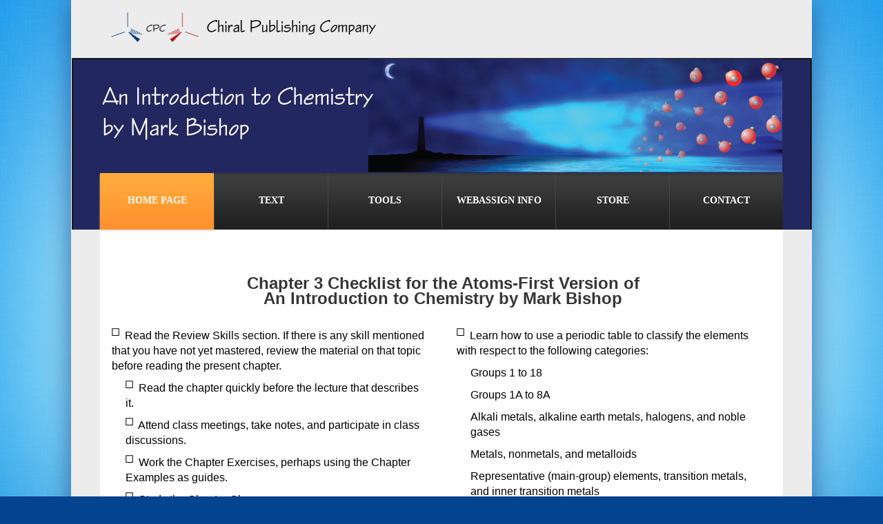

--- FILE ---
content_type: text/html
request_url: https://preparatorychemistry.com/Bishop_Checklist_3_atoms.htm
body_size: 3947
content:
<!DOCTYPE html>
<html lang="en">
<head>
  	<title>Checklist 3 Atoms</title>
  	<meta charset="utf-8">
    <meta name="description" content="Checklist for Chapter 3 of An Introduction to Chemistry - Atoms First by Mark Bishop">
    <meta name="keywords" content="checklist, Mark Bishop, Bishop, An Introduction to Chemistry, Chiral Publishing, chemistry, preparatory chemistry, introductory chemistry, prep chem, chemistry eBook, chemistry iBook, chemistry animations">
    <meta name="author" content="Mark Bishop">
    <link rel="stylesheet" href="css/style.css">
    <link rel="icon" href="images/favicon.ico" type="image/x-icon">
	<link rel="shortcut icon" href="images/favicon.ico" type="image/x-icon" />
    <script src="js/jquery-1.7.1.min.js"></script>
    <script src="js/script.js"></script>
	<style type="text/css">
.style24 {
				margin-left: auto;
				margin-right: auto;
				width: 960px;
				text-align: center;
}
.style25 {
				font-size: x-large;
}
.style34 {
				font-size: medium;
				color: #000000;
}
.style38 {
				text-align: left
}
.style56 {
				font-size: medium;
				color: #000000;
				text-align: left;
}
.style59 {
				margin: 10px 20px;
				text-align: left;
}
.style61 {
				color: #000000;
}
.style1 {
				font-size: small;
				font-family: Arial, Helvetica, sans-serif;
}
.style62 {
				margin: 10px 20px;
}
.style64 {
				margin-left: 40px;
				margin-right: 20px;
				margin-top: 10px;
				margin-bottom: 10px;
}
.style65 {
				font-size: small;
				margin-left: 40px;
				margin-right: 20px;
				margin-top: 10px;
				margin-bottom: 10px;
}
.style66 {
				font-size: medium;
}
.style67 {
				font-size: medium;
				margin-left: 40px;
				margin-right: 20px;
				margin-top: 10px;
				margin-bottom: 10px;
}
.style68 {
				font-size: medium;
				font-weight: bold;
}
.style69 {
				font-family: Arial, Helvetica, sans-serif;
}
</style>
<!--[if lt IE 8]>
   <div style=' clear: both; text-align:center; position: relative;'>
     <a href="http://windows.microsoft.com/en-US/internet-explorer/products/ie/home?ocid=ie6_countdown_bannercode">
       <img src="http://storage.ie6countdown.com/assets/100/images/banners/warning_bar_0000_us.jpg" border="0" height="42" width="820" alt="You are using an outdated browser. For a faster, safer browsing experience, upgrade for free today." />
    </a>
  </div>
<![endif]-->
<!--[if lt IE 9]>
	<script src="js/html5.js"></script>
	<link rel="stylesheet" href="css/ie.css"> 
<![endif]-->
</head>
<body>
<div class="bg-shadow">
	<div class="main">
<!-- Header -->
  <header>
    <h1><a href="default.htm"><img src="images/chiral_logo_web.png" alt="Chiral Publishing Company logo"></a></h1>
    <div class="clear"></div>
    <div class="main-banner">
         <nav>
            <ul class="sf-menu">
                <li class="current"><a href="default.htm">Home Page</a></li>
                <li><a>Text</a>
                    <ul>
                      <li><a href="Bishop_Atoms_First.htm">Atoms-first</a></li>
                      <li><a href="Bishop_Chemistry_First.htm">Chemistry-first</a></li>
                      <li><a href="Bishop_iBook.htm">Atoms-first eBook</a></li>
                      <li><a href="Bishop_iBook_CF.htm">Chemistry-first eBook</a></li>
                  	</ul>
                </li>
                <li><a>Tools</a>
                    <ul>
                      <li><a href="Bishop_animations.htm">Animations</a></li>
                      <li><a href="Bishop_Tutorials.htm">Tutorials</a></li>
                      <li><a href="Bishop_Glossaries.htm">Glossary Quizzes</a></li>
					  <li><a href="Bishop_lectures.htm">Online Lectures</a></li>
					  <li><a href="Bishop_Chapter_Maps.htm">Chapter Maps</a></li>
                      <li><a href="Bishop_PowerPoint.htm">PowerPoint</a></li>
                      <li><a href="Bishop_Molecules.htm">Molecules</a></li>
                      <li><a href="Bishop_Checklists.htm">Checklists</a></li>
                      <li><a href="Bishop_Audio_Book.htm">Audio Presentations</a></li>
                      <li><a href="Bishop_Other_Topics.htm">Other Topics</a></li>
					</ul>
				</li>
                <li><a href="https://webassign.com/instructors/disciplines/chemistry/complete-preparatory-chemistry-solution/">WebAssign Info</a></li>
                <li><a href="Bishop_Payment.htm">Store</a></li>
                <li><a href="Bishop_contact.html">contact</a></li>
            </ul>  
            <div class="clear"></div>
           </nav>  
        </div>      
 </header>
<!-- Content -->
 <section id="content" class="content-top">
    <div class="style24">
<div class="style38">
<div class="aligncenter">
<!-- Your Content Here -->
    			<br>
				<span lang="en-us" class="style25">
				<strong>Chapter 3 Checklist for 
				the Atoms-First Version of <br>
				An Introduction to Chemistry 
				by Mark Bishop</strong></span><strong class="style25"> <br>
</strong></div>
<table style="width: 100%">
				<tr>
								<td>&nbsp;</td>
								<td>&nbsp;</td>
				</tr>
</table>
</div>
<table style="width: 100%">
				<tr>
								<td class="style56">
				<p class="style59"><a name="CF Checklists" class="style34"></a></p>
				<span class="style61">
				<font size="2" class="style69"><span class="style66"><img border="0" src="images/box.jpg" width="11" height="11"></span> 
	<span class="style66">&nbsp;Read the Review Skills section. If there is any skill mentioned that you have not yet mastered, 
	review the material on that topic before reading the present chapter.
</span>
</font>

<p class="style62"><font face="Arial" size="2"><span class="style66">
<span class="style69"><img border="0" src="images/box.jpg" width="11" height="11"> 
	&nbsp;Read the chapter quickly before the lecture that describes it.
</span>
</span>
</font>
</p>

<p class="style62"><font face="Arial" size="2"><span class="style66">
<span class="style69"><img border="0" src="images/box.jpg" width="11" height="11">
	&nbsp;Attend class meetings, take notes, and participate in class discussions.
</span>
</span>
</font>
</p>

<p class="style62"><font face="Arial" size="2"><span class="style66">
<span class="style69"><img border="0" src="images/box.jpg" width="11" height="11">
	&nbsp;Work the Chapter Exercises, perhaps using the Chapter Examples as guides.
</span>
</span>
</font>
</p>

<p class="style62"><font face="Arial" size="2"><span class="style66">
<span class="style69"><img border="0" src="images/box.jpg" width="11" height="11">
	&nbsp;Study the Chapter    Glossary.
</span>
</span>
</font>
</p>

<p class="style62"><font face="Arial" size="2"><span class="style66">
<span class="style69"><img border="0" src="images/box.jpg" width="11" height="11"> 
	&nbsp;Study all of the Chapter 3 Objectives. You might want to write a description of how you will meet 
	each objective. (Although it is best to master all of the objectives, the following objectives are 
	especially important because they pertain to skills that you will need while studying other chapters of 
	this text: 2, 11, 12, 13, 15, 16, 17, 20, 22, 24, and 30.) 
</span> 
</span> 
</font> 
</p>

<p class="style62"><font face="Arial" size="2"><span class="style66">
<span class="style69"><img border="0" src="images/box.jpg" width="11" height="11"> 
	&nbsp;Memorize the names and symbols of the  following  elements. Be sure to check with your instructor 
	to determine how many of these you are expected to know and ask whether your instructor wants to add any others.  
</span>  
</span>  
</font>  
</p>

<blockquote>
  
  <p class="style64">
  <font size="2" class="style1"><span class="style66">aluminum, 
	</span><span class="style68">Al</span><span class="style66">;  argon, </span>
	<span class="style68">Ar</span><span class="style66">;  
  barium, </span><span class="style68">Ba</span><span class="style66">;  beryllium, 
	</span><span class="style68">Be</span><span class="style66">;  
  boron, </span><span class="style68">B</span><span class="style66">;  bromine, 
	</span><span class="style68">Br</span><span class="style66">;  
  cadmium, </span><span class="style68">Cd</span><span class="style66">;  calcium, 
	</span><span class="style68">Ca</span><span class="style66">;
   carbon, </span><span class="style68">C</span><span class="style66">;  chlorine, 
	</span><span class="style68">Cl</span><span class="style66">;  
  chromium, </span><span class="style68">Cr</span><span class="style66">;  copper, 
	</span><span class="style68">Cu</span><span class="style66">;  
  fluorine, </span><span class="style68">F</span><span class="style66">;   g old,
  </span><span class="style68">Au</span><span class="style66">;  helium, </span>
	<span class="style68">He</span><span class="style66">;
   hydrogen, </span><span class="style68">H</span><span class="style66">;  iodine, 
	</span><span class="style68">I</span><span class="style66">;  
  iron, </span><span class="style68">Fe</span><span class="style66">;  lead, 
	</span><span class="style68">Pb</span><span class="style66">;  
  lithium, </span><span class="style68">Li</span><span class="style66">;  magnesium, 
	</span><span class="style68">Mg</span><span class="style66"> ;  
  manganese, </span><span class="style68">Mn</span><span class="style66">;  mercury, 
	</span><span class="style68">Hg</span><span class="style66">;  
  neon, </span><span class="style68">Ne</span><span class="style66">;  nickel, 
	</span><span class="style68">Ni</span><span class="style66">;  
  nitrogen, </span><span class="style68">N</span><span class="style66">;  oxygen, 
	</span><span class="style68">O</span><span class="style66">;
   phosphorus, </span><span class="style68">P</span><span class="style66">;  platinum, 
	</span><span class="style68">Pt</span><span class="style66">;
   potassium, </span><span class="style68">K</span><span class="style66">;  silicon, 
	</span><span class="style68">Si</span><span class="style66">;
   silver, </span><span class="style68">Ag</span><span class="style66">;  sodium, 
	</span><span class="style68">Na</span><span class="style66">;
   strontium, </span><span class="style68">Sr</span><span class="style66">;  sulfur, 
	</span><span class="style68">S</span><span class="style66">;
   tin, </span><span class="style68">Sn</span><span class="style66">;  uranium, 
	</span><span class="style68">U</span><span class="style66">;
   xenon, </span><span class="style68">Xe</span><span class="style66">;  zinc, 
	</span><span class="style68">Zn</span><span class="style66"> </span>
 </font>
 </p>
   
</blockquote>
								</span>
								</td>
								<td class="style56" style="width: 50%">
				<span class="style61">

<p class="style62">
	<font face="Arial" size="2">
	<span class="style66">
	<span class="style69">
	<img border="0" src="images/box.jpg" width="11" height="11">
	&nbsp;Learn how to use a periodic table to classify the elements with respect to the following categories:
	</span>
	</span>
	</font>
</p>

<blockquote>

  <p class="style67">Groups 1 to 18</p>
  <p class="style67">Groups 1A to 8A</p>
  <p class="style67">Alkali metals, alkaline earth metals, halogens, and noble gases</p>
  <p class="style67">Metals, nonmetals, and metalloids</p>
  <p class="style65"><font class="style66">Representative (main&#8209;group) elements, transition metals, and inner 
  transition metals</font></p>
  <p class="style67">Periods 1 to 7</p>
  <p class="style67">Solids, liquids, or gases at room temperature</p>
  
</blockquote>

<p class="style62">
	<font face="Arial" size="2">
	<span class="style66">
	<span class="style69">
	<img border="0" src="images/box.jpg" width="11" height="11">
	&nbsp;To get a review of the most important topics in the chapter, fill in the blanks in the Key Ideas section.
	</span>
	</span>
	</font>
</p>

<p class="style62"><font face="Arial" size="2"><span class="style66">
<span class="style69"><img border="0" src="images/box.jpg" width="11" height="11">
	&nbsp;Work all of the selected problems at the end of the chapter, and check your 
	answers with the solutions provided in this chapter of the study guide.
</span>
</span>
</font>
</p>

<p class="style62"><font face="Arial" size="2"><span class="style66">
<span class="style69"><img border="0" src="images/box.jpg" width="11" height="11">
	&nbsp;Ask for help if you need it.&nbsp; 
</span> 
</span> 
</font> 
</p>
								</span>

				<p class="style59">&nbsp;</p>
								</td>
				</tr>
</table>
    </div>  
  </section>
<!-- Footer -->
	<footer>
    	<div class="container_24">
        	<div class="grid_8">
            	<div class="text-3">Chiral Publishing Company</div>
    			Copyright 2013 Mark Bishop</div>
            <div class="grid_7" style="left: 0px; top: 0px; width: 151px">
            	<div class="text-3" style="width: 142px">Text</div>
    				<li style="width: 143px"><a href="Bishop_Atoms_First.htm">Atoms-first</a></li>
                    <li style="width: 142px"><a href="Bishop_Chemistry_First.htm">Chemistry-first</a></li>
                    <li style="width: 141px"><a href="Bishop_iBook.htm">Atoms-first eBook</a></li>
                    <li style="width: 139px"><a href="Bishop_iBook_CF.htm">Chemistry-first eBook</a></li>
				</div>
            <div class="grid_3 prefix_2" style="left: -3px; top: 0px; width: 142px">
            	<div class="text-3">Links</div>
                <ul>
                	<li><a href="default.htm">Home</a></li>
                	<li><a href="Bishop_About.htm">About</a></li>
					<li><a href="Bishop_contact.html">Contact</a></li>
					<li><a href="Bishop_tour.htm">Tour</a></li>
                    <li><a href="Bishop_Chemistry_Strengths.htm">Strengths</a></li>
                </ul>
            </div>    
            <div class="grid_3 prefix_1" style="left: -3px; top: 0px; width: 142px">
            	<div class="text-3" style="width: 102px">More links</div>
                <ul>
                	<li><a href="Bishop_animations.htm">Animations</a></li>
                    <li><a href="Bishop_Tutorials.htm">Tutorials</a></li>
					<li><a href="Bishop_Glossaries.htm">Glossary quizzes</a></li>
                	<li><a href="Bishop_Payment.htm">Store</a></li>
					<li><a href="Bishop_Checklists.htm">Checklists</a></li>
                	<li><a href="Bishop_Chapter_Maps.htm">Chapter maps</a></li>
                	<li><a href="Bishop_Audio_Book.htm">Audio Book</a></li>
                    <li><a href="Bishop_Molecules.htm">Molecules</a></li>
                    <li><a href="Bishop_PowerPoint.htm">PowerPoint</a></li>
                </ul>
            </div>    
            <div class="clear"></div>
		</div>
    </footer>
<!-- Footer -->
	</div>
</div>
</body>
</html>

--- FILE ---
content_type: text/css
request_url: https://preparatorychemistry.com/css/style.css
body_size: 19457
content:
@import"reset.css";@import"pro_pages_style.css";@import"grid.css";@import"forms.css";@import"prettyPhoto.css";@import"jquery.snippet.min.css";

@import"../skin/blue.monday/jplayer.blue.monday.css";@import url('smoothness/jquery-ui-1.8.17.custom.css');

@import url(http://fonts.googleapis.com/css?family=Lora:400,700);



html {height:100%; }

/**body{font:12px/22px Arial, Helvetica, sans-serif;color:#888888;min-width:1074px; background: url(../images/bg.jpg) center 0 repeat-x #034390; height:100%;}**/

body{font:12px/22px Arial, Helvetica, sans-serif;color:#363636;min-width:1074px; background: url(../images/bg.jpg) center 0 repeat-x #034390; height:100%;}



.bg-shadow {background:url(../images/bg-shadow.jpg) center 0 repeat-x; overflow:hidden; width:100%; min-height:100%;}

.main {width:1074px; margin:0 auto; background:#ececec; box-shadow:0 0 38px rgba(0, 55, 131,0.7);}

p{}

h6{line-height:1.2em;color:#3b3535;font-weight:bold; font-family: 'Lora', serif; text-shadow:0px 1px 3px #c5c5c5; text-transform:uppercase;}

h5{line-height:1.2em;color:#3b3535;font-weight:bold; font-family: 'Lora', serif; text-shadow:0px 1px 3px #c5c5c5; text-transform:uppercase;}

h4{line-height:1.2em;color:#3b3535;font-weight:bold; font-family: 'Lora', serif; text-shadow:0px 1px 3px #c5c5c5; text-transform:uppercase;}

h3{line-height:1.2em;color:#3b3535;font-weight:bold; font-family: 'Lora', serif; text-shadow:0px 1px 3px #c5c5c5; text-transform:uppercase;}

h2{line-height:1.2em;color:#3b3535;font-weight:bold; font-family: 'Lora', serif; text-shadow:0px 1px 3px #c5c5c5; text-transform:uppercase;}

h1{line-height:1.2em;color:#3b3535;font-weight:bold; font-family: 'Lora', serif; text-shadow:0px 1px 3px #c5c5c5; text-transform:uppercase;}

h1{font-size:34px;}

h2{font-size:30px;}

h3{font-size:26px;}

h3 span {display:block; margin-top:-3px; white-space:nowrap;}

h4{font-size:22px;}  

h5{font-size:20px;}

h6{font-size:18px;}



a {text-decoration:none; color:#EA8C00;}



a.button { background:url(../images/button.jpg) 0 0 repeat-x #ff902e;  font-size:12px; line-height:30px; color:#fff; font-family: 'Lora', serif; font-weight:bold; text-transform:uppercase; text-align:center; padding:0px 11px 0px 11px; box-shadow: 0 2px 2px #e0e0e0; cursor:pointer; display:inline-block; }

a:visited {color:#9D5F00;}  /* visited link */

a.button:hover {background:#ff902e;}



a.link {color:#3b3535; font-size:12px; line-height:20px; font-family: 'Lora', serif; text-shadow:0px 1px 3px #999; font-weight:bold;  text-transform:uppercase; display:inline-block; }

a.link:hover { color:#ffa338;text-shadow:0px 1px 3px #ffd9ac;}



a.link-1 { color:#ffa338;}

a.link-1:hover {  color:#000;}



ul {margin:0; padding:0;list-style-image:none;}

.list-1 li {padding:10px 0 7px 16px;  background:url(../images/marker-1.gif) 0 18px no-repeat; border-top:#e1dfde 1px solid;}

.list-1 li:first-child {border:none;}

.list-1 li a { font-size:11px; color:#363636; line-height:22px; text-transform:uppercase;}

.list-1 li a:hover {color:#ff9932;}



.list-2 {margin-left:18px;}

.list-2 li {list-style-position:outside;  font-weight:bold; margin-top:15px;}

.list-2 li:first-child {margin-top:0px;}

.list-2 li a { font-size:12px; color:#363636; line-height:22px; font-weight:normal; }

.list-2 li a:hover {color:#ff9932;}



.list-3 li {padding:1px 0 1px 16px;  background:url(../images/marker-1.gif) 0 9px no-repeat;}

.list-3 li a { font-size:11px; color:#363636; line-height:22px; text-transform:uppercase;}

.list-3 li a:hover {color:#ff9932;}



/* Global Structure---------------------------------------- */

.wrap {overflow:hidden;}

.wrapper {overflow:hidden;}

.extra-wrap{overflow:hidden;display:block;}

.fleft{float:left}

.fright{float:right}

.clear {clear:both; float:none !important}

.alignright{text-align:right}

.aligncenter{text-align:center}

.alignmiddle *{vertical-align:middle}

.img-indent {float:left; margin:0px 20px 0px 0;}

.last {margin-right:0px !important;}

.upper {text-transform:uppercase;}

.letter-spacing { letter-spacing:-1px; }

.nowrap {white-space:nowrap;}



.clr-1 {}



.text-1 {color:#ffa338; font-size:18px; line-height:25px; font-family: 'Lora', serif; text-shadow:0px 1px 3px #c5c5c5;}

.text-2 {color:#3b3535; font-size:12px; line-height:20px; font-family: 'Lora', serif; text-shadow:0px 1px 3px #999; font-weight:bold;  text-transform:uppercase; }

a.text-2:hover {color:#ffa338;text-shadow:0px 1px 3px #ffd9ac; }

.text-3 {color:#3b3535; font-size:15px; line-height:20px; font-family: 'Lora', serif; text-shadow:0px 1px 3px #999; font-weight:bold;  text-transform:uppercase; }

.text-4 {color:#3b3535; font-weight:bold;}

a.text-4:hover {color:#ffa338;}



.top { padding-top:0px;}

.top-1 { padding-top:43px;}

.top-2 { padding-top:30px;}



.left-1 {padding-left:0px;}



.right-1 {margin-right:0px;}



.bot-0 {padding-bottom:0 !important; margin-bottom:0 !important;}

.bot-1 {padding-bottom:0px;}



.pad-1 {padding-top:51px; margin-bottom:50px;}

.pad-2 {padding-top:45px; margin-bottom:46px;}

.pad-3 {padding-bottom:46px; margin-bottom:47px;}

.pad-4 {padding-top:45px; margin-bottom:42px;}

.pad-5 {padding-bottom:53px; margin-bottom:45px;}



.p1 {margin-bottom:22px;}

.p2 {margin-bottom:38px;}

.p3 {margin-bottom:18px;}

.p4 {padding-bottom:15px;}

.p5 {padding-bottom:8px;}

.p6 {padding-bottom:25px;}

.p7 {margin-bottom:6px;}

.p8 {margin-bottom:36px;}



/**to top**/

#toTop {

	display:none;

	text-decoration:none;

	position:fixed;

	bottom:50px;

	overflow:hidden;

	width:57px;

	height:57px;

	border:none;

	text-indent:-999px;

	z-index:999;

	background:url(../images/totop.jpg) no-repeat left top;

}

#toTop:hover {

	outline:none;

	background-position: right 0px;

}

/*********************************header*************************************/



header {margin:0 auto; z-index:101; position:relative; padding:18px 0px 0px 0px; }

/**header h1 {display:inline-block; padding-bottom:34px; float:left; margin-left:58px;}**/

header h1 {display:inline-block; padding-bottom:22px; float:left; margin-left:58px;}

header h1 a {display:inline-block;}

header h1 span {font:11px/22px Arial, Helvetica, sans-serif; color:#363636; text-transform:uppercase; display:inline-block; margin:27px 0 0 2px; text-shadow:none;}



#search-form {background:#fff; width:269px; overflow:hidden; float:right; border-top:#e0e0e0 1px solid; border-left:#e0e0e0 1px solid; border-radius:5px; margin:12px 61px 0 0;}

#search-form input { width:223px; height:15px; font-size:11px; font-family:Arial, Helvetica, sans-serif; color:#888; text-transform:uppercase; border:none; background:transparent; vertical-align:top; padding:7px 5px 7px 12px; display: inline-block; float:left; outline:none;}

#search-form a {background:url(../images/search-button.png) 0 0 no-repeat; display:inline-block; vertical-align:top; float:right; width:29px; height:29px;}

#search-form a:hover {background:url(../images/search-button.png) right 0 no-repeat; }



/**.main-banner {position:relative; width:1074px; height:304px; background:url(../images/banner.png) 0 0 no-repeat;}**/

.main-banner {position:relative; width:1074px; height:250px; background:url(../images/banner.png) 0 0 no-repeat;}



nav {position:relative; z-index:999; position:absolute; bottom:0; left:42px;}



/* menu */

.sf-menu {display:inline-block;}

.sf-menu ul {position:absolute; top:-999px; display:none;}

.sf-menu li {position:relative; float:left; }

.sf-menu a {text-decoration:none;}

.sf-menu li.sfHover ul {z-index:99}

.sf-menu li:hover ul {z-index:99}

ul.sf-menu li.sfHover li ul {top:-999px; display:none;}

ul.sf-menu li:hover li ul {top:-999px; display:none;}

ul.sf-menu li li.sfHover ul {left:100%; top:0;}



ul.sf-menu li li:hover ul {left:100%; top:0;}



ul.sf-menu>li { text-align:center; display:inline-block; background:url(../images/li.jpg) 0 bottom repeat-x #202020; width:165px;}

ul.sf-menu>li>a {font-family: 'Lora', serif; font-size:14px; line-height:18px; font-weight:bold; color:#fff; text-transform:uppercase; display:block; position:relative; padding:31px 0px 33px 0px;  border-left:#444444 1px solid; }

ul.sf-menu>li:first-child a {border-left:transparent 1px solid; }

ul.sf-menu > li:hover {background:url(../images/li.jpg) 0 0 repeat-x #202020;-webkit-transition:all 0.3s ease;-moz-transition:all 0.3s ease;-o-transition:all 0.3s ease;transition:all 0.3s ease; box-shadow: 0 2px 2px #e0e0e0;}

ul.sf-menu > li.sfHover {background:url(../images/li.jpg) 0 0 repeat-x #202020;-webkit-transition:all 0.3s ease;-moz-transition:all 0.3s ease;-o-transition:all 0.3s ease;transition:all 0.3s ease; box-shadow: 0 2px 2px #e0e0e0;}

ul.sf-menu > li.current {background:url(../images/li.jpg) 0 0 repeat-x #202020;-webkit-transition:all 0.3s ease;-moz-transition:all 0.3s ease;-o-transition:all 0.3s ease;transition:all 0.3s ease; box-shadow: 0 2px 2px #e0e0e0;}

ul.sf-menu > li > a:hover { border-left:transparent 1px solid; }



ul.sf-menu > li.sfHover > a { border-left:transparent 1px solid; }



ul.sf-menu > li.current > a { border-left:transparent 1px solid; }



.sf-menu>li>ul { width:150px; background: url(../images/ul.jpg) 0 0 repeat-x #212121; left:-1px; top:82px; padding:32px 8px 31px 8px;}

.sf-menu>li>ul>li {display:block; width:150px; text-align:center;}

.sf-menu>li>ul>li>a { font-family: Arial, Helvetica, sans-serif; color:#fff; font-size:11px; line-height:15px; text-transform:uppercase; display:block; padding: 7px 0px 8px 0px; }

ul.sf-menu > li > ul > li.sfHover{background:url(../images/li-2.jpg) 0 0 repeat-x #ff912e;  }

.sf-menu > li > ul > li:hover{background:url(../images/li-2.jpg) 0 0 repeat-x #ff912e;  }

ul.sf-menu > li > ul > li.sfHover a { }



.sf-menu > li > ul > li > a:hover { }



.sf-menu>li li>ul {width:148px; background: url(../images/ul.jpg) 0 0 repeat-x #212121; left:159px !important; top:-32px !important; padding:32px 8px 31px 8px;}

.sf-menu>li li>ul>li {display:block; width:148px; text-align:center;}

.sf-menu>li li>ul>li>a { font-family: Arial, Helvetica, sans-serif; color:#fff; font-size:11px; line-height:15px; text-transform:uppercase; display:block; padding: 7px 0px 8px 0px;  }

ul.sf-menu > li li > ul > li.sfHover{background:url(../images/li-2.jpg) 0 0 repeat-x #ff912e;}

.sf-menu > li li > ul > li:hover{background:url(../images/li-2.jpg) 0 0 repeat-x #ff912e;}

ul.sf-menu > li li > ul > li.sfHover a {}



.sf-menu > li li > ul > li > a:hover {}



/*Slider*/

#slide {width:1074px; position:relative; z-index:111; }

.slider {width:1074px; height:604px; position:relative; z-index:2; overflow:visible !important; }

/**.slider {width:1074px; height:0px; position:relative; z-index:2; overflow:visible !important; }**/

.items { display:none;}



.pagination { display:none;}



.prev {position:absolute; top:240px; left:0px; background:url(../images/prev.jpg) 0 0 no-repeat; width:42px; height:42px; z-index:111 !important; display:inline-block; box-shadow:0 1px 2px #dcdbdb;}

.prev:hover {background-position:0 bottom;}

.next {position:absolute; top:240px; right:0px; background:url(../images/next.jpg) 0 0 no-repeat; width:42px; height:42px; z-index:111 !important; display:inline-block; box-shadow:0 1px 2px #dcdbdb;}

.next:hover {background-position:0 bottom;}





/**Carousel**/

.carousel-1-block { position:relative; width:630px; margin-top:25px; }

.carousel-1 {overflow:hidden; width:630px !important;}

.carousel-1 li {display:block; width:150px; float:left; margin-right:10px;}

.carousel-1-block  .carousel-next { position:absolute; top:-57px; right:0px; display:block; width:30px; height:30px; background:url(../images/carousel_next.jpg) 0 bottom no-repeat; }

.carousel-1-block  .carousel-prev { position:absolute; top:-57px; right:34px; display:block; width:30px; height:30px; background:url(../images/carousel_prev.jpg) 0 bottom no-repeat; }

.carousel-1-block .carousel-prev:hover {background-position:0 0;}



.carousel-1-block .carousel-next:hover {background-position:0 0;}



/********************** Content ************************/

section{ position:relative; z-index:1;}

#content {width:986px; background:#fff; margin:0 auto; padding-bottom:50px; padding-left:4px; }

.content-top {padding-top:45px;}

.img-border {border:#dad9d7 5px solid; }

.border-right {padding-right:39px; margin-right:40px; border-right:#e7e7e6 1px solid ;}

.border-bottom {border-bottom:#e7e7e6 1px solid;}



.block-1 {overflow:hidden; padding:43px 0 38px 0; margin-bottom:24px; border-bottom:#e7e7e6 1px solid;}

.block-1 p {overflow:hidden; float:left; width:700px; font-size:36px; line-height:44px; color:#000050; font-family: 'Lora', serif; font-weight:bold;  text-shadow:0px 1px 3px #c5c5c5;}

.block-1 p span {display:block; font-size:24px; line-height:28px; color:#ffa338; font-weight:normal; text-shadow:none; letter-spacing:-1px;}

.block-1 a {display:block; float:right; width:230px; background:url(../images/block-1-btn.jpg) 0 0 repeat-x #ff902e;  font-size:20px; line-height:25px; color:#fff; font-family: 'Lora', serif; font-weight:bold; text-transform:uppercase; text-align:center; padding:17px 0 18px 0; margin-top:8px; box-shadow: 0 2px 2px #e0e0e0;}

/**.block-1 a {display:block; float:right; width:230px; background:url(../images/block-1-btn.jpg) 0 0 repeat-x #ff902e;  font-size:20px; line-height:25px; color:#fff; font-family: 'Lora', serif; font-weight:bold; text-transform:uppercase; padding:17px 0 18px 0; margin-top:8px; box-shadow: 0 2px 2px #e0e0e0;}**/



.block-1 a:hover {background:#ff902e;}



.box-1 {padding-top:3px;}

.box-1 p {margin:18px 0 23px 0;}



.block-2 .text-1 {margin-top:16px;}

.block-2 .wrap {padding-bottom:19px;} 



.block-3 {background:#ececec; margin-top:4px;}

.block-3 h5 {color:#fff; background: url(../images/block3-title.jpg) 0 0 repeat-x #202020; display:block; padding:16px 0 17px 20px; text-shadow:none;}

.block-3>div {padding:17px 20px 23px 25px;}

.date {overflow:hidden; padding-bottom:21px;}

.date>div {color:#3b3535; font-size:40px; line-height:50px; font-family: 'Lora', serif; text-shadow:0px 1px 3px #999; font-weight:bold; text-align:left; border-right:#c9c8c8 1px solid; width:60px; float:left; margin-right:18px; }

.date>div span {font-size:12px; line-height:15px; text-transform:uppercase; margin-top:-9px; display:block; margin-left:10px; }

.date p {overflow:hidden;}

.block-3>div a.link { margin-top:15px;}



.box-2 {margin-top:28px;}

.box-2 li {float:left; width:310px; margin-right:10px; overflow:hidden;}

.box-2 li div+div {padding-top:23px;}

.box-2 li p.text-2 {margin-bottom:6px;}



.block-4 {background:#ececec; margin-top:6px;}

.block-4 h5 {color:#fff; background: url(../images/block3-title.jpg) 0 0 repeat-x #202020; display:block; padding:16px 0 17px 20px; text-shadow:none;}

.block-4>div {padding:17px 20px 25px 25px;}

.block-4 .list-2 {margin-top:14px;}



.box-3 img {margin-bottom:20px;}



.box-4>div {float:left; width:190px; margin-right:10px; text-align:center;}

.box-4 a {margin:21px 0 6px 0; display:inline-block;}



.box-5 {margin-top:17px;}

.box-5 li {display:block; padding:6px 0 22px 79px;}

.box-5 li p {padding-top:3px;}

.box-5 li:first-child {background:url(../images/page3-img4.png) 0 0 no-repeat;}

.box-5 li+li {background:url(../images/page3-img5.png) 0 0 no-repeat;}

.box-5 li+li+li {background:url(../images/page3-img6.png) 0 0 no-repeat;}



.banner-1 {display:inline-block; margin-top:26px; margin-bottom:19px;}

.banner-2 {display:inline-block;}



.box-6 img {margin-bottom:25px;}

.box-6 p {padding-top:4px;}

.box-6 a {display:inline-block;}



/* Tabs */



.tabs-vert-right{ position:relative; overflow:hidden; margin-top:8px;background:#ececec; }

.tabs-vert-right .tab-content{ padding:29px 20px 0 27px; overflow:hidden;}

.tabs-nav{ position:relative; background:#d1d1d1; height:386px; width:190px;float:right;}

	.tabs-vert-right .tabs-nav li{float:none;}

	.tabs-nav li a{display:block; position:relative; z-index:99; background:url(../images/tabs.png) 0 bottom no-repeat; cursor: pointer; color:#fff; font-size:20px; font-weight:bold; line-height:55px; font-family: 'Lora', serif; text-transform:uppercase; height:57px; width:223px; }

	.tabs-nav li a.current{ background-position: 0 0 ; }	

	.tabs-nav li a:hover{ background-position: 0 0 ; }	

	.tabs-vert-right .tabs-nav li a{ top:0; left:-33px; padding-left:75px;}

	.tabs-vert-right .tabs-nav li a.current{}

	

	.tabs-vert-right .tabs-nav li a:hover{}

	

.tab-1 h5 {padding-bottom:20px;}

.tab-1 img {margin-top:6px !important;}

.tab-1 p+p {padding:15px 0 17px 0;}



.tab-2 h5 {padding-bottom:20px;}

.tab-2 img {margin-top:6px !important;}

.tab-2 p+p {padding:15px 0 0px 0;}

.tab-2 ul {margin-top:19px;}



.tab-3 ul li:first-child {border-bottom:#d6d5d5 1px solid; padding-bottom:15px; margin-bottom:17px;}

.tab-3 h5 {padding-bottom:20px;}

.tab-3 img {margin-top:6px !important;}

.tab-3 p {padding-bottom:17px;}



.tab-4 h5 {padding-bottom:26px;}

.tab-4 .wrap img {float:left; margin-right:11px;}

.tab-4 p {padding:19px 0 17px 0;}



/******************** Footer ******************/

footer {width:950px; margin:0 auto; position:relative; padding:43px 4px 34px 0px; font-family: Arial, Helvetica, sans-serif; color:#363636; font-size:12px; line-height:20px; }

footer .text-3 {padding-bottom:9px;}

footer span {margin:0 3px;}

footer a { color:#363636;}

footer a:hover {color:#000;}



footer li {}

footer li a { font-family: Arial, Helvetica, sans-serif; color:#363636; font-size:12px; line-height:20px; text-decoration:underline;}

footer li a:hover {color:#000;}



/**********************form**********************/

.map {width:481px; height:289px; margin-top:7px !important; }

.map iframe {width:481px; height:289px;}

dl.adrss {margin:22px 0px 0 0px;}

dl.adrss dt {margin-bottom:22px;}

dl.adrss dd {}

dl.adrss dd span { display:block; width:70px; float:left;}

dl.adrss dd a {}

dl.adrss dd a:hover {}



#form { margin: 25px 0 0px 0px; width:950px; }

#form fieldset {float:left;}

#form .fieldset-input {width:430px; margin-right:10px;}

#form .fieldset-textarea {width:510px;}

#form input {float:left; border:#dddcda 1px solid; background:#fff; width:408px; padding:12px 10px 12px 10px; font-size:12px; line-height:15px; font-family:Arial, Helvetica, sans-serif; color:#363636; margin:0; outline: medium none;}

#form textarea {

	border:#dddcda 1px solid; background:#fff;  width:498px; padding:12px 0px 0px 10px; font-size:12px; line-height:15px; font-family:Arial, Helvetica, sans-serif; color:#363636;

    height: 183px;

    outline: medium none;

    overflow: auto;

	resize:none;

	margin:0px 0 0 0;

	float:left;

}

#form label {

	position:relative;

	overflow:hidden;

    display: block;

    min-height:50px;

}

#form .empty {

    color: #FF0000;

    display: none;

    font-size: 10px;

	line-height:14px;

	width:200px;

	float:left;

	margin-top:2px;

}

#form .error {

    color: #FF0000;

    display: none;

    font-size: 10px;

	line-height:14px;

	width:200px;

	float:left;

	margin-top:2px;

}

#form .error-empty {margin: 4px 0 5px 5px !important; display:none; float:left;}

#form .success {display:none; margin-bottom:5px;}

.btns {

	width:510px;

	position:relative;

	overflow:hidden;

	padding-top:24px;

	text-align:right;

}

.btns a {margin: 0px 0px 0px 17px; cursor:pointer;}



sub { vertical-align: 0;

           position: relative; }



sup { vertical-align: 0;

           position: relative; }

sup { bottom: 0.9ex; }

sub { top: 0.4ex; }

--- FILE ---
content_type: text/css
request_url: https://preparatorychemistry.com/css/pro_pages_style.css
body_size: 151830
content:
/* ---- */

#propage,#propage p{font:13px/16px Arial, Helvetica, sans-serif;}

.pro_clear{clear:both;line-height:0;font-size:0;overflow:hidden;height:0;width:100%;}

.pro_wrapper{overflow:hidden;position:relative;}

.pro_wrapper-large{overflow:hidden;position:relative; height:80px;}

.fb-like-box iframe{ background:#fff;}

.pro_pad2{ padding-bottom:33px;}

#propage h6 {padding-bottom:10px;}

#propage p {padding-bottom:20px;}

#propage footer p {color:#a6a6a6; font-size:12px !important; line-height:18px !important; font-family:"Times New Roman", Times, serif !important; padding-bottom:0 !important;} 



/* LightBox */

.lightbox-image {position:relative;overflow:hidden;display:inline-block;z-index:99;}

.lightbox-image img {position:relative;z-index:2;background:#f1f1f1;}

.lightbox-image span {display:block;position:absolute;left:0;top:0;width:100%;height:100%;background: url(../images/pro_images/magnifying-glass.png) no-repeat 50% 50% !important;z-index:1;}



/*****404******/

.img-404 {background:url(../images/404.jpg) 0 87px no-repeat; min-height:465px; padding-left:560px; }

.t-404 {  padding:39px 0px 22px 0;  color:#3b3535;font-weight:bold; font-family: 'Lora', serif; font-size:48px; line-height:60px; text-shadow:0px 1px 3px #c5c5c5; }

.t-404 span {margin-top:3px !important; display:block; font-size:24px; line-height:30px;}

.img-404 p {width:305px;}

#form-search {width:390px; overflow:hidden; margin-top:23px;}

#form-search input { width:290px; height:15px; font-size:12px; font-family:Arial, Helvetica, sans-serif; color:#888888; border:#dddcda 1px solid;; background:#fff; vertical-align:top; padding:11px 8px 13px 10px; display: inline-block; float:left; outline:none;}

#form-search a { margin:6px 0 0 8px; width:72px; padding-left:0; padding-right:0; text-align:center; cursor:pointer; display:inline-block; float:left;}

/*---------------------------------

	JustSlider

-----------------------------------*/

/**#pro_slider{ width:900px; height:500px; position:relative; overflow:hidden; padding:6px;box-shadow:inset 0 0 10px rgba(0,0,0,.1);}**/

#pro_slider{ width:900px; height:500px; position:relative; overflow:hidden; padding:6px;box-shadow:inset 0 0 10px rgba(0,0,0,.1);}



.pro_slider{ width:900px; height:500px; position:relative; overflow:hidden;} 

.pro_items {	display:none;}

/* pagination */

#pro_slider .pro_pagination {position:absolute;bottom:30px;left:46%;z-index:60; padding:5px 7px 5px 10px;

	border: 1px solid #DDD;

	border-left:none; 

	border-right:none;

	text-shadow: 0 1px 1px white;

	box-shadow:0 1px 1px #fff;

	font: bold 11px Sans-Serif;

	white-space: nowrap;

	vertical-align: middle;

	color: #666;

	background: transparent;

	border-color: #ddd;

	/* IE9 SVG, needs conditional override of 'filter' to 'none' */

	background: url([data-uri]);

	filter:none;

	background:#E0E0E0;

	background: -webkit-linear-gradient(top, white, #E0E0E0);

	background:    -moz-linear-gradient(top, white, #E0E0E0);

	background:     -ms-linear-gradient(top, white, #E0E0E0);

	background:      -o-linear-gradient(top, white, #E0E0E0);

	background:      linear-gradient(top, white, #E0E0E0);

	-pie-background:      linear-gradient(top, white, #E0E0E0);

	box-shadow:   inset 0 0 3px #fff;}

	#pro_slider .pro_pagination li {

		float:left;

		padding:0 3px 0 0;

		font-size:0;

		line-height:0;

		margin:0;}

		#pro_slider .pro_pagination a {

			display:block;

			width:16px;

			height:16px;

			background: url(../images/pro_images/radio.png) 0 0 no-repeat;

			font-size:0;

			line-height:0;

			text-decoration:none;}

			#pro_slider .pro_pagination li.current a,#pro_slider .pro_pagination li a:hover {background: url(../images/pro_images/radio.png) 0 -17px no-repeat;}

/* directions */

.pro_button1,.pro_button2{ padding:5px !important; position:absolute !important; bottom:36px; z-index:99;}

	.pro_button1{ left:389px;}

	.pro_button2{ left:513px;}

/* play/stop */

.pro_play{ position:absolute !important; bottom:36px; right:20px; z-index:99; width:23px; height:15px;}

	.pro_play span {display:none;}

	.pro_play em {font-style:normal;display:block;	}

.pro_paused span {display:block;}

.pro_paused em {display:none;}

/* numbers */

.pro_numStatus {

	display:block;

	padding:7px 10px 6px;

	position:absolute;

	z-index:15;

	bottom:30px;

	right:70px;

	text-align:center;

	text-decoration:none;

	border: 1px solid #DDD;

	text-shadow: 0 1px 1px white;

	box-shadow:0 1px 1px #fff;

	font: bold 11px Sans-Serif;

	white-space: nowrap;

	vertical-align: middle;

	color: #666;

	background: transparent;

	cursor: pointer;

	border-color: #ddd;

	border-radius:3px;

	/* IE9 SVG, needs conditional override of 'filter' to 'none' */

	background: url([data-uri]);

	filter:none;

	background:#E0E0E0;

	background: -webkit-linear-gradient(top, white, #E0E0E0);

	background:    -moz-linear-gradient(top, white, #E0E0E0);

	background:     -ms-linear-gradient(top, white, #E0E0E0);

	background:      -o-linear-gradient(top, white, #E0E0E0);

	background:      linear-gradient(top, white, #E0E0E0);

	-pie-background:      linear-gradient(top, white, #E0E0E0);

	box-shadow:         0 1px 2px rgba(0,0,0,0.25), inset 0 0 3px #fff;}

/* banner */

.pro_banner{ position:absolute; top:150px; width:200px; left:60px;font-family: Sans-Serif; color:#fff; background:url(../images/pro_images/bg-banner.png) 0 0 repeat; padding:20px;}

.pro_banner span{font-weight:bold; font-size:25px;line-height:1.2em; display:block; padding-bottom:10px;}

.pro_poz-2{ left:570px;}

/* progbar */

.pro_progbar {

	background:#000;

	width:100%;

	height:2px;

	position:absolute;

	bottom:0px;

	left:0px;

	z-index:999;}

/*---------------------------------

	KwicksSlider

-----------------------------------*/	

.pro_kwicks-wrapper{ padding:6px;box-shadow:inset 0 0 10px rgba(0,0,0,.1); width:900px;}	

.pro_kwicks{list-style:none;position:relative;margin:0;padding:0 !important;height:500px; overflow:hidden;}

.pro_kwicks li{width:25%;height:500px;display:block;overflow:hidden;padding:0 !important;cursor:pointer;background:none !important; box-shadow:-5px -1px 5px rgba(0,0,0,.3);}

.pro_kwicks li.active{opacity:1;}

.pro_kwicks.pro_horizontal li{margin-right:0;float:left}

.pro_slide-kwicks{ position:relative; width:900px;}

.pro_kwicks-banner{ position:absolute; bottom:-37px; left:0; width:100%; background:url(../images/pro_images/bg-banner.png) 0 0 repeat; color:#fff;}

.pro_kwicks-banner span{ display:block;font-weight:bold; font-size:22px;line-height:1.2em; display:block; padding:10px 0 10px 20px;}

.pro_kwicks-banner p{ padding:0 20px 20px 20px;}

.pro_kwicks li img{-webkit-transition:all 0.5s ease;-moz-transition:all 0.5s ease;-o-transition:all 0.5s ease;transition:all 0.5s ease;}

.pro_kwicks:hover li img,

.pro_kwicks:hover li .pro_kwicks-banner{opacity:.4}

.pro_kwicks:hover li:hover img,

.pro_kwicks:hover li:hover .pro_kwicks-banner{opacity:1;}

/*---------------------------------

	Gallery

-----------------------------------*/	

#pro_simple_gallery{ width:912px; height:620px; position:relative; overflow:hidden;}

.pro_simple_gallery{ width:900px; height:500px; position:relative; overflow:hidden;} 

.pro_gallery_bg{width:900px; height:500px; position:relative; overflow:hidden; padding:6px;box-shadow:inset 0 0 10px rgba(0,0,0,.1);}

.pro_pag {width:100%;padding:10px 0;margin:5px 0;position:relative;}

.pro_img-pags {position:static;left:33px;z-index:1;display:block; }

.pro_img-pags ul {margin:0;}

.pro_img-pags li { margin:0 5px 0 0;height:80px; width:80px;}

.pro_img-pags li a {position:relative;display:block;padding:5px;

-webkit-transition:all 0.5s ease;-moz-transition:all 0.5s ease;-o-transition:all 0.5s ease;transition:all 0.5s ease;}

.pro_img-pags li a img{ opacity:.6;-webkit-transition:all 0.5s ease;-moz-transition:all 0.5s ease;-o-transition:all 0.5s ease;transition:all 0.5s ease;}

.pro_img-pags li a span{ display:block; background:#000;}

.pro_img-pags li.active a,

.pro_img-pags li a:hover{box-shadow:inset 0 0 7px rgba(0,0,0,.6);}

.pro_img-pags li.active a img,

.pro_img-pags li a:hover img{ opacity:1;}

.pro_button3,.pro_button4{ padding:5px 3px !important; position:absolute !important; top:35px;}

.pro_button3{ left:0;}

.pro_button4{ right:0;}

#pro_simple_gallery .pro_button1{ left:719px;}

#pro_simple_gallery .pro_button2{ left:750px;}

#pro_simple_gallery .pro_play,

#pro_simple_gallery .pro_numStatus{ box-shadow:none;}

/*---------------------------------

	Typografy

-----------------------------------*/

.pro_title{ display:block; position:relative; padding-bottom:15px; padding-top:50px;}

.pro_title2{ padding:20px 0 15px;}

.pro_title3{ padding:0px 0 15px;}

.pro_title-padding{ padding:5px 0;}

/*--blockquote {display: block;quotes: none;background: url(../images/pro_images/blockquote.png) 0 0 no-repeat;padding:12px 0 12px 30px;line-height:15px;}

blockquote em{ display:inline-block; margin-top:10px;}

.pro_quotes_2 {position: relative;background: #F3F3F3;border: 1px solid #E8E8E8;border-radius: 3px;padding: 12px 10px 15px 18px;margin: 6px 0 10px 0;border-image: initial;}

.pro_quotes_2 blockquote {color: #656565; background:none; padding:0;}

.pro_quotes_2 span {display: block;background: url(../images/pro_images/quotes2.png) 0 0 no-repeat;width: 18px;height: 10px;position: absolute;bottom: -10px;left: 41px;}

.pro_quotes-links {padding: 11px 0 10px 0;}

/*--.pro_quotes_3{background: url(../images/pro_images/blockquote2.png) 5px 7px no-repeat; padding-left:10px; text-indent:23px;}

/*-- Buttons --*/

.pro_btn,.pro_description-light,.pro_exampletip{

	display:inline-block;

   border: 1px solid #DDD;

   border-radius: 3px;

   text-shadow: 0 1px 1px white;

   box-shadow:0 1px 1px #fff;

   font: bold 11px Sans-Serif;

   line-height:15px;

   padding: 6px 10px;

   white-space: nowrap;

   vertical-align: middle;

   color: #666;

   background: transparent;

   cursor: pointer;

   border-color: #ddd;

/* IE9 SVG, needs conditional override of 'filter' to 'none' */

	background: url([data-uri]);

	filter:none;

   background-color:#E0E0E0;

   background: -webkit-linear-gradient(top, white, #E0E0E0);

   background:    -moz-linear-gradient(top, white, #E0E0E0);

   background:     -ms-linear-gradient(top, white, #E0E0E0);

   background:      -o-linear-gradient(top, white, #E0E0E0);

   background:      linear-gradient(top, white, #E0E0E0);

   -pie-background:      linear-gradient(top, white, #E0E0E0);

   box-shadow:         0 1px 2px rgba(0,0,0,0.25), inset 0 0 3px #fff;}

.pro_description-light span{ display:inline-block; background:url(../images/pro_images/description-arrow.png) 0 -4px no-repeat; width:7px; height:4px; margin:5px 0 0 4px;

-webkit-transition:all 0.5s ease;-moz-transition:all 0.5s ease;-o-transition:all 0.5s ease;transition:all 0.5s ease;}

.pro_description-dark span{ display:inline-block; background:url(../images/pro_images/description-arrow-white.png) 0 -4px no-repeat; width:7px; height:4px; margin:5px 0 0 4px;

-webkit-transition:all 0.5s ease;-moz-transition:all 0.5s ease;-o-transition:all 0.5s ease;transition:all 0.5s ease;}

.pro_btn:hover,.pro_description-light:hover,.pro_exampletip:hover{ box-shadow:inset 0 0 3px #fff;border-color: #999; text-decoration:none;}

.pro_description-light:hover span{opacity:.8;}

.pro_description-light:active span{background-position:0 0;}

.pro_btn:active,.pro_description-light:active {

   border: 1px solid #AAA;

   border-bottom-color: #CCC;

   border-top-color: #999;

   box-shadow:inset 0 1px 2px #aaa;

 /* IE9 SVG, needs conditional override of 'filter' to 'none' */

  background: url([data-uri]);

	filter:none;

   background: -webkit-linear-gradient(top, #E6E6E6, gainsboro);

   background:    -moz-linear-gradient(top, #E6E6E6, gainsboro);

   background:     -ms-linear-gradient(top, #E6E6E6, gainsboro);

   background:      -o-linear-gradient(top, #E6E6E6, gainsboro);

   background:      -o-linear-gradient(top, #E6E6E6, gainsboro);

  -pie-background:     linear-gradient(top, #E6E6E6, gainsboro);}

.pro_description-dark{

	display:inline-block;

	border: 1px solid #666;

	border-bottom:1px solid #3B3B3B;

	border-radius: 3px;

	font: bold 11px Sans-Serif;

	line-height:15px;

	padding: 6px 10px;

	white-space: nowrap;

	vertical-align: middle;

	color: #fff;

	background: transparent;

	cursor: pointer;

	background: #3B3B3B;

	text-shadow:0 1px 1px #3B3B3B;

	/* IE9 SVG, needs conditional override of 'filter' to 'none' */

	background: url([data-uri]);

	filter:none;

	background: -webkit-gradient(linear, 0 0, 0 bottom, from(#797979), to(#3B3B3B));

	background: -webkit-linear-gradient(#797979, #3B3B3B);

	background: -moz-linear-gradient(#797979, #3B3B3B);

	background: -ms-linear-gradient(#797979, #3B3B3B);

	background: -o-linear-gradient(#797979, #3B3B3B);

	background: linear-gradient(#797979, #3B3B3B);

	-pie-background: linear-gradient(#797979, #3B3B3B);

	box-shadow:         0 1px 2px rgba(0,0,0,0.9);}

	.pro_description-dark:hover{ box-shadow:none; text-decoration:none;}

	.pro_description-dark:active {

		border: 1px solid #999;

		border-bottom-color: #CCC;

		border-top-color: #3B3B3B;

		background: #999;

		text-shadow:0 1px 1px #3B3B3B;

		box-shadow:none;

		/* IE9 SVG, needs conditional override of 'filter' to 'none' */

		background: url([data-uri]);

		filter:none;

		background: -webkit-gradient(linear, 0 0, 0 bottom, from(#3B3B3B), to(#999));

		background: -webkit-linear-gradient(#3B3B3B, #999);

		background: -moz-linear-gradient(#3B3B3B, #999);

		background: -ms-linear-gradient(#3B3B3B, #999);

		background: -o-linear-gradient(#3B3B3B, #999);

		background: linear-gradient(#3B3B3B, #999);

		-pie-background: linear-gradient(#3B3B3B, #999);}

/* Color */

.pro_success{color:#fff;

	box-shadow:0 1px 2px rgba(0,0,0,0.4);

	text-shadow:none;

	background-color: #5BB75B;

	/* IE9 SVG, needs conditional override of 'filter' to 'none' */

	background: url([data-uri]);

	filter:none;

	background-image: -moz-linear-gradient(top, #62c462, #51a351);

	background-image: -ms-linear-gradient(top, #62c462, #51a351);

	background-image: -webkit-gradient(linear, 0 0, 0 100%, from(#62c462), to(#51a351));

	background-image: -webkit-linear-gradient(top, #62c462, #51a351);

	background-image: -o-linear-gradient(top, #62c462, #51a351);

	background-image: linear-gradient(top, #62c462, #51a351);

	-pie-background: linear-gradient(#62c462, #51a351);

	border-color: #51A351 #51A351 #387038;}

	.pro_success:hover{ border-color:#295B29; box-shadow:none;}

	.pro_success:active{box-shadow:inset 0 1px 2px rgba(0,0,0,.3);

		background: #3E933E;

		/* IE9 SVG, needs conditional override of 'filter' to 'none' */

		background: url([data-uri]);

		filter:none;

		background: -webkit-gradient(linear, 0 0, 0 bottom, from(#3E933E), to(#62C462));

		background: -webkit-linear-gradient(#3E933E, #62C462);

		background: -moz-linear-gradient(#3E933E, #62C462);

		background: -ms-linear-gradient(#3E933E, #62C462);

		background: -o-linear-gradient(#3E933E, #62C462);

		background: linear-gradient(#3E933E, #62C462);

		-pie-background: linear-gradient(#3E933E, #62C462);

		border-bottom:1px solid #62C462;}

.pro_warning{color:#fff;

	box-shadow:0 1px 2px rgba(0,0,0,0.4);

	text-shadow:none;

	background-color: #FAA732;

	/* IE9 SVG, needs conditional override of 'filter' to 'none' */

	background: url([data-uri]);

	filter:none;

	background-image: -moz-linear-gradient(top, #fbb450, #f89406);

	background-image: -ms-linear-gradient(top, #fbb450, #f89406);

	background-image: -webkit-gradient(linear, 0 0, 0 100%, from(#fbb450), to(#f89406));

	background-image: -webkit-linear-gradient(top, #fbb450, #f89406);

	background-image: -o-linear-gradient(top, #fbb450, #f89406);

	background-image: linear-gradient(top, #fbb450, #f89406);

	-pie-background: linear-gradient(#fbb450, #f89406);

	border-color: #F89406 #F89406 #AD6704;}

	.pro_warning:hover{ border-color:#B67211; box-shadow:none;}

	.pro_warning:active{box-shadow:inset 0 1px 2px rgba(0,0,0,.2);

		background: #f89406;

		/* IE9 SVG, needs conditional override of 'filter' to 'none' */

		background: url([data-uri]);

		filter:none;

		background: -webkit-gradient(linear, 0 0, 0 bottom, from(#f89406), to(#fbb450));

		background: -webkit-linear-gradient(#f89406, #fbb450);

		background: -moz-linear-gradient(#f89406, #fbb450);

		background: -ms-linear-gradient(#f89406, #fbb450);

		background: -o-linear-gradient(#f89406, #fbb450);

		background: linear-gradient(#f89406, #fbb450);

		-pie-background: linear-gradient(#f89406, #fbb450);

		border-bottom:1px solid #fbb450;}

.pro_danger{color:#fff;

	box-shadow:0 1px 2px rgba(0,0,0,0.4);

	text-shadow:none;

	background-color: #DA4F49;

	/* IE9 SVG, needs conditional override of 'filter' to 'none' */

	background: url([data-uri]);

	filter:none;

	background-image: -moz-linear-gradient(top, #ee5f5b, #bd362f);

	background-image: -ms-linear-gradient(top, #ee5f5b, #bd362f);

	background-image: -webkit-gradient(linear, 0 0, 0 100%, from(#ee5f5b), to(#bd362f));

	background-image: -webkit-linear-gradient(top, #ee5f5b, #bd362f);

	background-image: -o-linear-gradient(top, #ee5f5b, #bd362f);

	background-image: linear-gradient(top, #ee5f5b, #bd362f);

	-pie-background: linear-gradient(#ee5f5b, #bd362f);

	border-color: #BD362F #BD362F #802420;}

	.pro_danger:hover{ border-color:#8D2520; box-shadow:none;}

	.pro_danger:active{box-shadow:inset 0 1px 2px rgba(0,0,0,.3);

		background: #bd362f;

		/* IE9 SVG, needs conditional override of 'filter' to 'none' */

		background: url([data-uri]);

		filter:none;

		background: -webkit-gradient(linear, 0 0, 0 bottom, from(#bd362f), to(#ee5f5b));

		background: -webkit-linear-gradient(#bd362f, #ee5f5b);

		background: -moz-linear-gradient(#bd362f, #ee5f5b);

		background: -ms-linear-gradient(#bd362f, #ee5f5b);

		background: -o-linear-gradient(#bd362f, #ee5f5b);

		background: linear-gradient(#bd362f, #ee5f5b);

		-pie-background: linear-gradient(#bd362f, #ee5f5b);

		border-bottom:1px solid #ee5f5b;}

.pro_inf{color:#fff;

	box-shadow:0 1px 2px rgba(0,0,0,0.4);

	text-shadow:none;

	background-color: #49AFCD;

	/* IE9 SVG, needs conditional override of 'filter' to 'none' */

	background: url([data-uri]);

	filter:none;

	background-image: -moz-linear-gradient(top, #5bc0de, #2f96b4);

	background-image: -ms-linear-gradient(top, #5bc0de, #2f96b4);

	background-image: -webkit-gradient(linear, 0 0, 0 100%, from(#5bc0de), to(#2f96b4));

	background-image: -webkit-linear-gradient(top, #5bc0de, #2f96b4);

	background-image: -o-linear-gradient(top, #5bc0de, #2f96b4);

	background-image: linear-gradient(top, #5bc0de, #2f96b4);

	-pie-background: linear-gradient(#5bc0de, #2f96b4);

	border-color: #2F96B4 #2F96B4 #1F6377;}

	.pro_inf:hover{ border-color:#1A687F; box-shadow:none;}

	.pro_inf:active{box-shadow:inset 0 1px 2px rgba(0,0,0,.3);

		background: #2f96b4;

		/* IE9 SVG, needs conditional override of 'filter' to 'none' */

background: url([data-uri]);

		filter:none;

		background: -webkit-gradient(linear, 0 0, 0 bottom, from(#2f96b4), to(#5bc0de));

		background: -webkit-linear-gradient(#2f96b4, #5bc0de);

		background: -moz-linear-gradient(#2f96b4, #5bc0de);

		background: -ms-linear-gradient(#2f96b4, #5bc0de);

		background: -o-linear-gradient(#2f96b4, #5bc0de);

		background: linear-gradient(#2f96b4, #5bc0de);

		-pie-background: linear-gradient(#2f96b4, #5bc0de);

		border-bottom:1px solid #5bc0de;}

/* Size */

.pro_btn.pro_small{ font-size:11px;}

.pro_btn.pro_medium{ font-size:1.3em;}

.pro_btn.pro_large{ font-size:1.6em;}

.pro_btn-indent{ padding:5px 0; overflow:hidden;}

.pro_btn-indent6{ padding:5px 0 4px; overflow:hidden;}

.pro_btn-indent3{ padding:10px 0;}

.pro_btn-indent4{ padding:5px 0 6px;}

.pro_btn-indent5{ padding:5px 0 0;}

.pro_btn-indent2{ padding:5px 0;}

.pro_pages{ position:relative; overflow:hidden;}

.pro_pages li{ float:left;}

.pro_pages li .pro_btn.pro_prev,.pro_pages li .pro_btn.pro_next{ padding:5px 6px 6px;}

.pro_pages li.current a{

	border: 1px solid #AAA;

	border-bottom-color: #CCC;

	border-top-color: #999;

	box-shadow:inset 0 1px 2px #aaa;

	/* IE9 SVG, needs conditional override of 'filter' to 'none' */

  	background: url([data-uri]);

	filter:none;

	background: -webkit-linear-gradient(top, #E6E6E6, gainsboro);

	background:    -moz-linear-gradient(top, #E6E6E6, gainsboro);

	background:     -ms-linear-gradient(top, #E6E6E6, gainsboro);

	background:      -o-linear-gradient(top, #E6E6E6, gainsboro);

	-pie-background:      linear-gradient(top, #E6E6E6, gainsboro);}

.pro_btn.pro_page{ box-shadow:none; border-radius:0;}

/* directions */

.pro_btn.pro_prev,.pro_btn.pro_next{ box-shadow:none;}

.pro_btn.pro_prev{ border-radius:3px 0 0 3px; padding-left:5px;}

.pro_btn.pro_next{ border-radius:0 3px 3px 0; padding-right:5px;}

.pro_btn span{ width:16px; height:16px;}

	.pro_btn.pro_prev span{ display:inline-block; background: url(../images/icons/icon-previous.png) 0 0 no-repeat;margin:0 3px 0 0;}

	.pro_btn.pro_next span{ display:inline-block; background: url(../images/icons/icon-next.png) 0 0 no-repeat;margin:0 0 0 3px}

/* with Icons */

.pro_btn.pro_sign-in span{ display:inline-block; background: url(../images/icons/icons-light.png) -1116px -36px;margin:0 7px 0 0} 

.pro_btn.pro_sign-out span{ display:inline-block; background: url(../images/icons/icons-light.png) -1152px -36px;margin:0 7px 0 0} 

.pro_btn.pro_comment span{ display:inline-block; background: url(../images/icons/icons-light.png) -648px 0;margin:0 7px 0 0} 

.pro_btn.pro_site-map span{ display:inline-block; background: url(../images/icons/icons-light.png) -1224px -36px;margin:0 7px 0 0} 

.pro_btn.pro_refresh span{ display:inline-block; background: url(../images/icons/icons-light.png) -936px -36px;margin:0 7px 0 0} 

.pro_btn.pro_comment2 span{ display:inline-block; background: url(../images/icons/icons-color.png) -612px 0;margin:0 7px 0 0} 

.pro_btn.pro_settings span{ display:inline-block; background: url(../images/icons/icons-color.png) -972px -36px;margin:0 7px 0 0}   

.pro_btn.pro_calend span{ display:inline-block; background: url(../images/icons/icons-color.png) -468px 0;margin:0 7px 0 0}  

.pro_btn.pro_print span{ display:inline-block; background: url(../images/icons/icons-color.png) -648px -36px;margin:0 7px 0 0}  

.pro_btn.pro_dwload span{ display:inline-block; background: url(../images/icons/icons-color.png) -1476px -36px;margin:0 7px 0 0} 

.pro_btn.pro_bookmark span{ display:inline-block; background: url(../images/icons/icons-color.png) -324px 0;margin:0 7px 0 0}   

.pro_btn.pro_print2 span{ display:inline-block; background: url(../images/icons/icons-dark.png) -720px -36px;margin:0 7px 0 0}  

	#pro_breadcrumbs-one{

	  background: #eee;

	  border-width: 1px;

	  border-style: solid;

	  border-color: #f5f5f5 #e5e5e5 #ccc;

	  -moz-border-radius: 5px;

	  -webkit-border-radius: 5px;

	  border-radius: 5px;

	  -moz-box-shadow: 0 0 2px rgba(0,0,0,.2);

	  -webkit-box-shadow: 0 0 2px rgba(0,0,0,.2);

	  box-shadow: 0 0 2px rgba(0,0,0,.2);

	  overflow: hidden;

	  width: 100%;

	}

	#pro_breadcrumbs-one li{float: left;}

	#pro_breadcrumbs-one a{

	  padding: .7em 1em .7em 2em;

	  float: left;

	  text-decoration: none;

	  color: #444;

	  position: relative;

	  text-shadow: 0 1px 0 rgba(255,255,255,.5);

	  background-color: #ddd;

	  background-image: -webkit-gradient(linear, left top, right bottom, from(#f5f5f5), to(#ddd));

	  background-image: -webkit-linear-gradient(left, #f5f5f5, #ddd);

	  background-image: -moz-linear-gradient(left, #f5f5f5, #ddd);

	  background-image: -ms-linear-gradient(left, #f5f5f5, #ddd);

	  background-image: -o-linear-gradient(left, #f5f5f5, #ddd);

	  background-image: linear-gradient(to right, #f5f5f5, #ddd); }

	#pro_breadcrumbs-one li:first-child a{ padding-left: 1em; -moz-border-radius: 5px 0 0 5px; -webkit-border-radius: 5px 0 0 5px;border-radius: 5px 0 0 5px;}	

	#pro_breadcrumbs-one a:hover{ background: #fff;}

	#pro_breadcrumbs-one a::after,

	#pro_breadcrumbs-one a::before{

	  content: "";

	  position: absolute;

	  top: 50%;

	  margin-top: -1.5em;   

	  border-top: 1.5em solid transparent;

	  border-bottom: 1.5em solid transparent;

	  border-left: 1em solid;

	  right: -1em;

	}

	#pro_breadcrumbs-one a::after{z-index: 2;border-left-color: #ddd;}	

	#pro_breadcrumbs-one a::before{ border-left-color: #ccc;right: -1.1em;z-index: 1;}	

	#pro_breadcrumbs-one a:hover::after{ border-left-color: #fff;}

	

	#pro_breadcrumbs-one .current,

	#pro_breadcrumbs-one .current:hover,

	#pro_breadcrumbs-two .current,

	#pro_breadcrumbs-two .current:hover,

	#pro_breadcrumbs-four .current,

	#pro_breadcrumbs-four .current:hover{font-weight: bold;background: none;}

	

	#pro_breadcrumbs-one .current::after,

	#pro_breadcrumbs-one .current::before,	

	#pro_breadcrumbs-two .current::after,

	#pro_breadcrumbs-two .current::before,

	#pro_breadcrumbs-four .current::after,

	#pro_breadcrumbs-four .current::before{content: normal;}

/*-----------------------------------*/

#pro_breadcrumbs-two{overflow: hidden;width: 100%;}

	#pro_breadcrumbs-two li{ float: left; margin: 0 .5em 0 1em;	}	

	#pro_breadcrumbs-two a{

	  background: #ddd;

	  padding: .7em 1em;

	  float: left;

	  text-decoration: none;

	  color: #444;

	  text-shadow: 0 1px 0 rgba(255,255,255,.5); 

	  position: relative;

	}	

	#pro_breadcrumbs-two a:hover{ background: #99db76;}

	#pro_breadcrumbs-two a::before{

	  content: "";

	  position: absolute;

	  top: 50%; 

	  margin-top: -1.5em;   

	  border-width: 1.5em 0 1.5em 1em;

	  border-style: solid;

	  border-color: #ddd #ddd #ddd transparent;

	  left: -1em;

	}	

	#pro_breadcrumbs-two a:hover::before{border-color: #99db76 #99db76 #99db76 transparent;}	

	#pro_breadcrumbs-two a::after{

	  content: "";

	  position: absolute;

	  top: 50%; 

	  margin-top: -1.5em;   

	  border-top: 1.5em solid transparent;

	  border-bottom: 1.5em solid transparent;

	  border-left: 1em solid #ddd;

	  right: -1em;

	}	

	#pro_breadcrumbs-two a:hover::after{border-left-color: #99db76;}	

/* ------------------------------------------- */

#pro_breadcrumbs-four{ overflow: hidden;width: 100%;}

	#pro_breadcrumbs-four li{float: left;margin: 0 .5em 0 1em;}

	#pro_breadcrumbs-four a{

	  background: #ddd;

	  padding: .7em 1em;

	  float: left;

	  text-decoration: none;

	  color: #444;

	  text-shadow: 0 1px 0 rgba(255,255,255,.5); 

	  position: relative;

	}

	#pro_breadcrumbs-four a:hover{background: #85dbf4;}

	#pro_breadcrumbs-four a::before,

	#pro_breadcrumbs-four a::after{

	  content:'';

	  position:absolute;

	  top: 0;

	  bottom: 0;

	  width: 1em;

	  background: #ddd;

	  -webkit-transform: skew(-10deg);

	  -moz-transform: skew(-10deg);

	  -ms-transform: skew(-10deg);

	  -o-transform: skew(-10deg);

	  transform: skew(-10deg);  

	}

	#pro_breadcrumbs-four a::before{

	  left: -.5em;

	  -webkit-border-radius: 5px 0 0 5px;

	  -moz-border-radius: 5px 0 0 5px;

	  border-radius: 5px 0 0 5px;

	}

	#pro_breadcrumbs-four a:hover::before{background: #85dbf4;}	

	#pro_breadcrumbs-four a::after{

	  right: -.5em;   

	  -webkit-border-radius: 0 5px 5px 0;

	  -moz-border-radius: 0 5px 5px 0;

	  border-radius: 0 5px 5px 0;

	}	

	#pro_breadcrumbs-four a:hover::after{ background: #85dbf4;}

.pro_breadcrumbs-indent{ padding:5px 0 15px;}	

/* Other elements */

ins{background:#ffa338;padding:0 5px;text-decoration:none;color:#fff;}

em{color:#ffa338;}

del{text-decoration:line-through;}

abbr,dfn{cursor:help;color:#ffa338;}

dfn{letter-spacing:1px;font-size:13px;font-family:Verdana, Geneva, sans-serif;}

sup,sub{font-size:0.8em;}

sub{vertical-align:bottom}

.pro_elements-list small{font-size:10px;font-family:Verdana,Geneva,sans-serif;} 

.pro_elements-list big{font-size:21px;}

.pro_elements-list q{font-family:"Courier New",Courier,monospace;color:#ffa338;font-size:15px;}

abbr,acronym{text-transform:uppercase;border-bottom:1px dotted #ffa338;font-size:11px;}

.pro_elements-list  code{display:block; float:right;padding:2px 5px;border:1px solid #eee; border-radius:3px; font-size:12px; font-family:Arial, Helvetica, sans-serif;}

.pro_elements-list li{ overflow:hidden; margin-bottom:5px; background:none; padding:0;}

/* lists */

#propage ol{list-style-position:inside;line-height:16px; font-size:13px;}

ol.pro_list{ list-style-position:inside;line-height:16px; font-size:13px;}

	ol.pro_list li,ol.pro_list3 li{ padding:2px 0;}

	ol.pro_list li a,ol.pro_list3 li a{color:#2f2f2f;}

ul.pro_list1 li{ background:url(../images/pro_images/ul_list1_marker.png) 0 7px no-repeat; padding:2px 0 2px 15px;line-height:16px; font-size:13px;}

ul.pro_list2 li{ display:block;background:url(../images/pro_images/ul_list2_marker.png) 0 10px no-repeat; border-top:1px dotted #ddd; padding:5px 0 6px 15px;line-height:16px; font-size:13px;}

	ul.pro_list2 li:first-child{ border-top:none;}

	ul.pro_list1 li a,ul.pro_list2 li a{color:#2f2f2f;}

dl.pro_dflist dt{ font-weight:bold; padding-bottom:5px;}

	dl.pro_dflist dd{ padding-bottom:15px;}

ol.pro_list ul{ padding:2px 0 2px 20px;line-height:16px; font-size:13px;}

	ol.pro_list ul li{ padding:2px 0 2px 15px !important;}

.pro_list3{ list-style-type:decimal-leading-zero;line-height:16px; font-size:13px;}

.pro_list-wrapper{ position:relative;}

.pro_list-car {overflow:hidden;}

.pro_list-wrapper .pro_btn.pro_next,

.pro_list-wrapper .pro_btn.pro_prev{ position:absolute; top:-43px; right:0; padding:5px;}

.pro_list-wrapper .pro_btn.pro_prev{ right:31px;}

/* tables */

table { max-width: 100%; border-collapse: collapse; border-spacing: 0;}

.pro_table { width: 100%; margin-bottom: 18px;}

.pro_table th, .pro_table td { padding: 8px; line-height: 15px; text-align: left; border-top: 1px solid #ddd;}

.pro_table th { font-weight: bold; vertical-align: bottom;}

.pro_table td { vertical-align: top;}

.pro_table thead:first-child tr th, .pro_table thead:first-child tr td { border-top: 0;}

.pro_table tbody + tbody {border-top: 2px solid #ddd;}

.pro_table-condensed th, .pro_table-condensed td { padding: 4px 5px;}

.pro_table-bordered { border: 1px solid #ddd; border-collapse: separate; *border-collapse: collapsed;border-radius: 4px;}

.pro_table-bordered th + th,

.pro_table-bordered td + td,

.pro_table-bordered th + td,

.pro_table-bordered td + th { border-left: 1px solid #ddd;}

.pro_table-bordered thead:first-child tr:first-child th, 

.pro_table-bordered tbody:first-child tr:first-child th,

.pro_table-bordered tbody:first-child tr:first-child td { border-top: 0;}

.pro_pro_table-bordered thead:first-child tr:first-child th:first-child, 

.pro_table-bordered tbody:first-child tr:first-child td:first-child {border-radius: 4px 0 0 0;}

.pro_table-bordered thead:first-child tr:first-child th:last-child, 

.pro_table-bordered tbody:first-child tr:first-child td:last-child {border-radius: 0 4px 0 0;}

.pro_table-bordered thead:last-child tr:last-child th:first-child, 

.pro_table-bordered tbody:last-child tr:last-child td:first-child {border-radius: 0 0 0 4px;}

.pro_table-bordered thead:last-child tr:last-child th:last-child, 

.pro_table-bordered tbody:last-child tr:last-child td:last-child {border-radius: 0 0 4px 0;}

.pro_table-striped tbody tr:nth-child(odd) td, 

.pro_table-striped tbody tr:nth-child(odd) th {background-color: #f9f9f9;}

.pro_table-striped2 thead th,

.pro_table-striped2 tbody tr td:first-child {background-color: #f9f9f9;}

/* Information blocks */

.pro_info{ padding:5px; font-weight:bold; display:inline-block; background:#999; border-radius:3px; color:#fff;}

.pro_info_success{ background:#468847;}

.pro_info_warning{ background:#F89406}

.pro_info_important{ background:#B94A48}

.pro_info_info{ background:#3A87AD}

.pro_info-indent{ margin:5px 15px 15px 0; float:left; min-width:100px; text-align:center;}

/*---------------------------------

	Layouts

-----------------------------------*/

/* Layouts navigation */

.pro_layouts-menu,.pro_icons-menu{ position:relative;padding:0; width:100%; border-bottom:1px solid #eee; float:left;}

	.pro_layouts-menu li,.pro_icons-menu li{ float:left; position:relative; margin-left:4px; cursor:pointer;}

	.pro_layouts-menu li a,.pro_icons-menu li a{ display:block; width:70px; height:32px; position:relative; left:0;top:4px;

		border: 1px solid #DDD;

		border-radius: 3px;

		text-shadow: 0 1px 1px white;

		font: bold 11px Sans-Serif;

		white-space: nowrap;

		vertical-align: middle;

		color: #666;

		cursor: pointer;

		border-color: #ddd;

		background:#E0E0E0;

		/* IE9 SVG, needs conditional override of 'filter' to 'none' */

	background: url([data-uri]);

	filter:none;

		background: -webkit-linear-gradient(top, white, #E0E0E0);

		background:    -moz-linear-gradient(top, white, #E0E0E0);

		background:     -ms-linear-gradient(top, white, #E0E0E0);

		background:      -o-linear-gradient(top, white, #E0E0E0); 

		background:      linear-gradient(top, white, #E0E0E0); 

		-pie-background:      linear-gradient(top, white, #E0E0E0); 

		box-shadow:inset 0 0 3px #fff;}

	.pro_icons-menu li a{ padding:9px 0; text-align:center; height:14px;}

	.pro_layouts-menu li a span{ display:block; width:70px; height:32px;background-position: center  8px;background-repeat:no-repeat;}

	.pro_layouts-menu li.pro_layout1 a span{ background-image:url(../images/pro_images/full-width.png);}

	.pro_layouts-menu li.pro_layout2 a span{ background-image:url(../images/pro_images/layouts-img2.png);}

	.pro_layouts-menu li.pro_layout3 a span{ background-image:url(../images/pro_images/layouts-img3.png);}

	.pro_layouts-menu li.pro_layout4 a span{ background-image:url(../images/pro_images/layouts-img4.png);}

	.pro_layouts-menu li.pro_layout5 a span{ background-image:url(../images/pro_images/layouts-img6.png);}

	.pro_layouts-menu li.pro_layout6 a span{ background-image:url(../images/pro_images/layouts-img5.png);}

	.pro_layouts-menu li.pro_layout7 a span{ background-image:url(../images/pro_images/layouts-img7.png);}

	.pro_layouts-menu li.pro_layout8 a span{ background-image:url(../images/pro_images/layouts-img8.png);}

	.pro_layouts-menu li.pro_table1 a span{ background-image:url(../images/pro_images/table1.png);}

	.pro_layouts-menu li.pro_table2 a span{ background-image:url(../images/pro_images/table2.png);}

	.pro_layouts-menu li.pro_table3 a span{ background-image:url(../images/pro_images/table3.png);}

	.pro_layouts-menu li.pro_table4 a span{ background-image:url(../images/pro_images/table4.png);}

	.pro_layouts-menu li.pro_portfolio1 a span{ background-image:url(../images/pro_images/portfolio-1col.png);}

	.pro_layouts-menu li.pro_portfolio2 a span{ background-image:url(../images/pro_images/portfolio-2col.png);}

	.pro_layouts-menu li.pro_portfolio2_capt a span{ background-image:url(../images/pro_images/portfolio-2col+capt.png);}

	.pro_layouts-menu li.pro_portfolio3 a span{ background-image:url(../images/pro_images/portfolio-3col.png);}

	.pro_layouts-menu li.pro_portfolio3_capt a span{ background-image:url(../images/pro_images/portfolio-3col+capt.png);}

	.pro_layouts-menu li.pro_portfolio4 a span{ background-image:url(../images/pro_images/portfolio-4col.png);}

	.pro_layouts-menu li.pro_portfolio4_capt a span{ background-image:url(../images/pro_images/portfolio-4col+capt.png);}

	.pro_layouts-menu li:hover a,

	.pro_layouts-menu li a.current,

	.pro_icons-menu li:hover a,

	.pro_icons-menu li a.current{background:#fff;-pie-background:linear-gradient(#fff, #fff); }

	.pro_layouts-menu li:hover span{ opacity:.8;}

	.pro_layouts-menu li a.current,

	.pro_icons-menu li a.current{ top:2px;}

	.pro_icons-menu li a:hover{ text-decoration:none;}

.pro_tabs{ width:960px; margin:0 auto; padding-bottom:20px; position:relative;}

.pro_tab-content{ width:960px; margin:0 auto; box-shadow:0 1px 2px rgba(0,0,0,.2); background:#fff; padding:20px 0; margin-top:-1px; border-left:1px solid #eee\0/;}

.pro_tabs.pro_tabs4 .pro_tab-content{ padding-bottom:0;}

.pro_tabs5{ padding:10px 0 0 0;}

.pro_tabs5 .pro_tab-content{ width:620px; box-shadow:0 1px 2px rgba(0,0,0,.2); padding:0; margin-top:-1px;}

.pro_tabs5 .pro_tab-content .pro_inner{ padding:20px 0 0px 15px;}

/* structuce */

.pro_structuce{ background:#f8f7f7; border-radius:5px; color:#fff; font-size:15px; font-weight:bold; padding:5px; box-shadow:inset 0 0 4px 2px rgba(0,0,0,.1); margin-bottom:20px;}

.pro_structuce.pro_structuce2{ padding:3px;}

	.pro_struct{ background:#949292; margin:5px; padding:10px; text-align:center; border-radius:5px; box-shadow:inset 0 0 4px 2px rgba(0,0,0,.2);}

		.pro_structuce.pro_structuce2 .pro_struct{ margin:0; box-shadow:none; border-top:1px solid #666; border-radius:0; padding:3px; background:#ccc;}

		.pro_structuce.pro_structuce2 .pro_struct:first-child{ border-top:none;}

		.pro_structuce.pro_structuce2 .pro_struct2{ border:1px dotted #666; width:50%; margin:0 auto; padding:20px 10px; box-shadow:inset 0 0 4px 2px rgba(0,0,0,.05);}

		.pro_structuce.pro_structuce2 .pro_struct2-content{ padding:45px 10px;}

		.pro_structuce.pro_structuce2 .pro_struct3{ background:#999}

	.pro_struct-aside{ width:30%; padding:50px 10px;}

	.pro_struct-section{ width:63%; padding:50px 10px;}

	.pro_struct-main{ background:#fff; width:60%; margin:10px auto; padding:5px; border:1px solid #ddd; border-radius:5px; box-shadow:inset 0 0 4px 2px rgba(0,0,0,.1);}

	.pro_struct-content{ padding:50px 10px;}

/* ------ */

#pro_main{ width:1000px; margin:0 auto; background:#fff;}

.pro_full_width_bg{ width:100%; background:#ddd;}

.pro_header_box,.pro_footer_box{ width:960px; margin:0 auto; position:relative; overflow:hidden;}

/* Grid */

.pro_grid-row{ padding:7px 0;-webkit-transition:all 0.5s ease;-moz-transition:all 0.5s ease;-o-transition:all 0.5s ease;transition:all 0.5s ease;}

.pro_grid-box{

	border: 1px solid #DDD;

	border-radius: 3px;

	text-shadow: 0 1px 1px white;

	-webkit-box-shadow: 0 1px 1px #fff;

	-moz-box-shadow:    0 1px 1px #fff;

	box-shadow:         0 1px 1px #fff;

	font: bold 11px Sans-Serif;

	padding:7px 0px;

	white-space: nowrap;

	vertical-align: middle;

	color: #666;

	background: transparent;

	border-color: #ddd;

	background:#E0E0E0;

	/* IE9 SVG, needs conditional override of 'filter' to 'none' */

	background: url([data-uri]);

	filter:none;

	background: -webkit-linear-gradient(top, white, #E0E0E0);

	background:    -moz-linear-gradient(top, white, #E0E0E0);

	background:     -ms-linear-gradient(top, white, #E0E0E0);

	background:      -o-linear-gradient(top, white, #E0E0E0);

	background:      linear-gradient(top, white, #E0E0E0);

	-pie-background:      linear-gradient(top, white, #E0E0E0);

	-webkit-box-shadow: 0 1px 2px rgba(0,0,0,0.25), inset 0 0 3px #fff;

	-moz-box-shadow:    0 1px 2px rgba(0,0,0,0.25), inset 0 0 3px #fff;

	box-shadow:         0 1px 2px rgba(0,0,0,0.25), inset 0 0 3px #fff;

	-webkit-transition:all 0.5s ease;-moz-transition:all 0.5s ease;-o-transition:all 0.5s ease;transition:all 0.5s ease;}

.pro_grid-box:hover{

	border: 1px solid #AAA;

	border-bottom-color: #CCC;

	border-top-color: #999;

	-webkit-box-shadow: inset 0 1px 2px #aaa;

	-moz-box-shadow:    inset 0 1px 2px #aaa;

	box-shadow:         inset 0 1px 2px #aaa;

	/* IE9 SVG, needs conditional override of 'filter' to 'none' */

  background: url([data-uri]);

	filter:none;

	background: -webkit-linear-gradient(top, #E6E6E6, gainsboro);

	background:    -moz-linear-gradient(top, #E6E6E6, gainsboro);

	background:     -ms-linear-gradient(top, #E6E6E6, gainsboro);

	background:      -o-linear-gradient(top, #E6E6E6, gainsboro);

	background:      linear-gradient(top, #E6E6E6, gainsboro);

	-pie-background:      linear-gradient(top, #E6E6E6, gainsboro);}

.pro_grid-box2{ border-radius:5px; -webkit-transition:all 0.5s ease;-moz-transition:all 0.5s ease;-o-transition:all 0.5s ease;transition:all 0.5s ease; background:transparent; padding:0;}

.pro_grid-row2:hover .pro_grid-box2{ background:#f5f4f4;}

/* Images */

.pro_image_left{ float:left; margin:0.2em 1em 0.2em 0;}

.pro_image_right{ float:right; margin:0.2em 0 0.2em 1em;}

.pro_image_centered{ display:block; text-align:center; margin:0.2em 0 0.5em;}

.pro_image_style1{display:inline-block; border:1px solid #999; padding:2px;}

.pro_image_style1_marg{ margin-top:-5px;}

.pro_image_style2 img,

.pro_image_style3 img{border-radius:8px;}

.pro_image_style3{display:inline-block; box-shadow:inset 0 0 2px rgba(0,0,0,.5); padding:4px; border-radius:10px;}

.pro_image_with_capt{ margin-bottom:1em;}

.pro_image_round{ display:block; border-radius:60px; background: url(../images/stock_images/120x120_1.jpg) 0 0 no-repeat; width:120px; height:120px;}

.pro_image_card{box-shadow: inset 0 0 1px rgba(0,0,0,.8), inset 0 2px 0 rgba(255,255,255,.5), inset 0 -1px 0 rgba(0,0,0,.4);border-radius: 20px;display:block;background: url(../images/stock_images/120x120_2.jpg) 0 0 no-repeat;width:120px; height:120px;}

.pro_image_embossed{box-shadow: inset 0 0 2px rgba(0,0,0,.8), inset 0 2px 0 rgba(255,255,255,.5), inset 0 -7px 0 rgba(0,0,0,.6), inset 0 -9px 0 rgba(255,255,255,.3);border-radius: 20px;display:block;background:  url(../images/stock_images/120x120_3.jpg) 0 0 no-repeat;width:120px; height:120px;}

.pro_image_soft-embossed{box-shadow: inset 0 0 4px rgba(0,0,0,1), inset 0 2px 1px rgba(255,255,255,.5), inset 0 -9px 2px rgba(0,0,0,.6), inset 0 -12px 2px rgba(255,255,255,.3);border-radius: 20px;display:block;background:  url(../images/stock_images/120x120_4.jpg) 0 0 no-repeat;width:120px; height:120px;}

.pro_image_cut_out{box-shadow: 0 1px 0 rgba(255,255,255,.2), inset 0 4px 5px rgba(0,0,0,.6), inset 0 1px 0 rgba(0,0,0,.6);	border-radius: 20px;display:block;background: url(../images/stock_images/120x120_5.jpg) 0 0 no-repeat;width:120px; height:120px;}

.pro_image_morphing_glowing{display:block;background: url(../images/stock_images/120x120_6.jpg) 0 0 no-repeat;width:120px; height:120px;border-radius: 20px;

	-webkit-transition: 1s;-moz-transition: 1s;transition: 1s;}

.pro_image_morphing_glowing:hover {

	box-shadow: 0 0 20px rgba(0,0,0,.6), inset 0 0 20px rgba(0,0,0,1);

	-webkit-border-radius: 60em;

	-moz-border-radius: 60em;

	border-radius: 60em;}

.pro_image_glossy{box-shadow: inset 0 -1px 0 rgba(0,0,0,.5);border-radius: 20px;display:block;width:120px; height:120px; position:relative;}

.pro_image_glossy span{display:block;background: url(../images/stock_images/120x120_7.jpg) 0 0 no-repeat;width:120px; height:120px;border-radius: 20px;}

.pro_image_glossy:after {

	position: absolute;

	content: ' ';

	width: 100%;

	height: 50%;

	top: 0;

	left: 0;

	border-radius: 20px;

	background: -moz-linear-gradient(top, rgba(255,255,255,0.7) 0%, rgba(255,255,255,.1) 100%);

	background: -o-linear-gradient(top, rgba(255,255,255,0.7) 0%, rgba(255,255,255,.1) 100%);

	background: -webkit-gradient(linear, left top, left bottom, color-stop(0%,rgba(255,255,255,0.7)), color-stop(100%,rgba(255,255,255,.1)));

	background: linear-gradient(top, rgba(255,255,255,0.7) 0%,rgba(255,255,255,.1) 100%);}

.pro_image_reflection{display:block;width:120px; height:120px; position:relative;}

.pro_image_reflection span{display:block;background: url(../images/stock_images/120x120_8.jpg) 0 0 no-repeat;width:120px; height:120px;border-radius: 20px;}

.pro_image_reflection:after {

	position: absolute;

	content: ' ';

	width: 100%;

	height: 30px;

	bottom: -31px;

	left: 0;

	border-top-left-radius: 20px;

	border-top-right-radius: 20px;

	background: -moz-linear-gradient(top, rgba(0,0,0,.3) 0%, rgba(255,255,255,0) 100%);

	background: -o-linear-gradient(top, rgba(0,0,0,.3) 0%, rgba(255,255,255,0) 100%);

	background: -webkit-gradient(linear, left top, left bottom, color-stop(0%,rgba(0,0,0,.3)), color-stop(100%,rgba(255,255,255,0)));

	background: linear-gradient(top, rgba(0,0,0,.3) 0%,rgba(255,255,255,0) 100%);

	-pie-background: linear-gradient(top, rgba(0,0,0,.3) 0%,rgba(255,255,255,0) 100%);}

.pro_pad-image{ padding:8px 10px 20px 0; position:relative; float:left;}

/* hovers */

.pro_view {width: 300px;height: 200px;margin:0  0 15px 0;position: relative;text-align: center;cursor: default;background: #fff;overflow:hidden; font-size:12px; line-height:15px;}

.pro_view .pro_mask, .pro_view .pro_content {width: 300px;height: 200px;position: absolute;overflow: hidden;top: 0;left: 0}

.pro_view img {display: block;position: relative;}

.pro_view h2 {text-transform: uppercase;color: #fff;text-align: center;position: relative;font-size: 17px;padding: 10px;background: rgba(0, 0, 0, 0.8);margin: 20px 0 0 0}

.pro_view p {font-family: Georgia, serif;font-style: italic;font-size: 12px;position: relative;color: #fff;padding: 10px 20px 20px;text-align: center}

.pro_view a.pro_btn {display: inline-block;text-decoration: none;padding: 7px 14px;background: #000;color: #fff;text-transform: uppercase;box-shadow: 0 0 1px #000; border:none; border-radius:0; text-shadow:none;-webkit-transition:all 0.5s ease;-moz-transition:all 0.5s ease;-o-transition:all 0.5s ease;transition:all 0.5s ease;}

.pro_view a.pro_btn:hover { background:#fff; color:#000;}

/* first hover */

.pro_view_first img {-moz-transition: all 0.2s linear;-webkit-transition: all 0.2s linear;-o-transition: all 0.2s linear;transition: all 0.2s linear;}

.pro_view_first .pro_mask {opacity: 0;background-color: rgba(219,127,8, 0.7);-moz-transition: all 0.4s ease-in-out;-webkit-transition: all 0.4s ease-in-out;-o-transition: all 0.4s ease-in-out;transition: all 0.4s ease-in-out;}

.pro_view_first h2 {opacity: 0;

   -moz-transform: translateY(-100px); -webkit-transform: translateY(-100px); -o-transform: translateY(-100px);transform: translateY(-100px);

   -moz-transition: all 0.2s ease-in-out;-webkit-transition: all 0.2s ease-in-out;-o-transition: all 0.2s ease-in-out;transition: all 0.2s ease-in-out;}

.pro_view_first p {opacity: 0;

    -moz-transform: translateY(100px);-webkit-transform: translateY(100px);-o-transform: translateY(100px);transform: translateY(100px);

	-moz-transition: all 0.2s linear;-webkit-transition: all 0.2s linear;-o-transition: all 0.2s linear;transition: all 0.2s linear;}

.pro_view_first a.pro_btn{opacity: 0;-moz-transition: all 0.2s ease-in-out;-webkit-transition: all 0.2s ease-in-out;-o-transition: all 0.2s ease-in-out;transition: all 0.2s ease-in-out;}

.pro_view_first:hover img {-moz-transform: scale(1.1);-webkit-transform: scale(1.1);-o-transform: scale(1.1);transform: scale(1.1);}

.pro_view_first:hover .pro_mask {opacity: 1;}

.pro_view_first:hover h2,

.pro_view_first:hover p,

.pro_view_first:hover a.pro_btn {opacity: 1;-moz-transform: translateY(0px); -webkit-transform: translateY(0px); -o-transform: translateY(0px);transform: translateY(0px);}

.pro_view_first:hover p {-moz-transition-delay: 0.1s;-webkit-transition-delay: 0.1s;-o-transition-delay: 0.1s;transition-delay: 0.1s;}

.pro_view_first:hover a.pro_btn {-moz-transition-delay: 0.2s;-webkit-transition-delay: 0.2s;-o-transition-delay: 0.2s;transition-delay: 0.2s;}

/* second hover */

.pro_view_second img {-moz-transition: all 0.2s ease-in;-webkit-transition: all 0.2s ease-in;-o-transition: all 0.2s ease-in;transition: all 0.2s ease-in;}

.pro_view_second .pro_mask {

	background-color: rgba(115,146,184, 0.7);

	width: 300px;

    padding: 60px;

	height: 300px;

	opacity: 0;

	-webkit-transform: translate(265px, 145px) rotate(45deg);-moz-transform: translate(265px, 145px) rotate(45deg);-o-transform: translate(265px, 145px) rotate(45deg);transform: translate(265px, 145px) rotate(45deg);

	-webkit-transition: all 0.2s ease-in-out;-moz-transition: all 0.2s ease-in-out;-o-transition: all 0.2s ease-in-out;transition: all 0.2s ease-in-out;}

.pro_view_second h2 {

    border-bottom: 1px solid rgba(0, 0, 0, 0.3);

    background: transparent;

    margin: 20px 40px 0px 40px;

    -webkit-transform: translate(200px, -200px);-moz-transform: translate(200px, -200px);-o-transform: translate(200px, -200px);transform: translate(200px, -200px);

	-webkit-transition: all 0.2s ease-in-out;-moz-transition: all 0.2s ease-in-out;-o-transition: all 0.2s ease-in-out;transition: all 0.2s ease-in-out;}

.pro_view_second p {

	-webkit-transform: translate(-200px, 200px);-moz-transform: translate(-200px, 200px);-o-transform: translate(-200px, 200px);transform: translate(-200px, 200px);

	-webkit-transition: all 0.2s ease-in-out;-moz-transition: all 0.2s ease-in-out;-o-transition: all 0.2s ease-in-out;transition: all 0.2s ease-in-out;}

.pro_view_second a.pro_btn {

    -webkit-transform: translate(0px, 100px);-moz-transform: translate(0px, 100px);-o-transform: translate(0px, 100px);transform: translate(0px, 100px);

	-webkit-transition: all 0.2s 0.1s ease-in-out;-moz-transition: all 0.2s 0.1s ease-in-out;-o-transition: all 0.2s 0.1s ease-in-out;transition: all 0.2s 0.1s ease-in-out;}

.pro_view_second:hover .pro_mask {opacity:1;

	-webkit-transform: translate(-80px, -125px) rotate(45deg);-moz-transform: translate(-80px, -125px) rotate(45deg);-o-transform: translate(-80px, -125px) rotate(45deg);}

.pro_view_second:hover h2 {

	-webkit-transform: translate(0px,0px);-moz-transform: translate(0px,0px);-o-transform: translate(0px,0px);transform: translate(0px,0px);

	-webkit-transition-delay: 0.3s;-moz-transition-delay: 0.3s;-o-transition-delay: 0.3s;transition-delay: 0.3s;}

.pro_view_second:hover p {

    -webkit-transform: translate(0px,0px);-moz-transform: translate(0px,0px);-o-transform: translate(0px,0px);transform: translate(0px,0px);

	-webkit-transition-delay: 0.4s;-moz-transition-delay: 0.4s;-o-transition-delay: 0.4s;transition-delay: 0.4s;}

.pro_view_second:hover a.pro_btn {

	-webkit-transform: translate(0px,0px);-moz-transform: translate(0px,0px);-o-transform: translate(0px,0px);transform: translate(0px,0px);

	-webkit-transition-delay: 0.5s;-moz-transition-delay: 0.5s;-o-transition-delay: 0.5s;transition-delay: 0.5s;}

/* third hover */

.pro_view_third img {-webkit-transition: all 0.2s ease-in;-moz-transition: all 0.2s ease-in;-o-transition: all 0.2s ease-in;transition: all 0.2s ease-in;}

.pro_view_third .pro_mask {background-color: rgba(0,0,0,0.6);opacity: 0;

	-webkit-transform: translate(460px, -100px) rotate(180deg);-moz-transform: translate(460px, -100px) rotate(180deg);-o-transform: translate(460px, -100px) rotate(180deg);transform: translate(460px, -100px) rotate(180deg);

	-webkit-transition: all 0.2s 0.4s ease-in-out;-moz-transition: all 0.2s 0.4s ease-in-out;-o-transition: all 0.2s 0.4s ease-in-out;transition: all 0.2s 0.4s ease-in-out;}

.pro_view_third h2{

	-webkit-transform: translateY(-100px);-moz-transform: translateY(-100px);-o-transform: translateY(-100px);transform: translateY(-100px);

	-webkit-transition: all 0.2s ease-in-out;-moz-transition: all 0.2s ease-in-out;-o-transition: all 0.2s ease-in-out;transition: all 0.2s ease-in-out;}

.pro_view_third p {

	-webkit-transform: translateX(300px) rotate(90deg);-moz-transform: translateX(300px) rotate(90deg);-o-transform: translateX(300px) rotate(90deg);transform: translateX(300px) rotate(90deg);

	-webkit-transition: all 0.2s ease-in-out;-moz-transition: all 0.2s ease-in-out;-o-transition: all 0.2s ease-in-out;transition: all 0.2s ease-in-out;}

.pro_view_third a.pro_btn {

	-webkit-transform: translateY(-200px);-moz-transform: translateY(-200px);-o-transform: translateY(-200px);transform: translateY(-200px);

	-webkit-transition: all 0.2s ease-in-out;-moz-transition: all 0.2s ease-in-out;-o-transition: all 0.2s ease-in-out;transition: all 0.2s ease-in-out;}

.pro_view_third:hover .pro_mask {

	opacity:1;

	-webkit-transition-delay: 0s;-moz-transition-delay: 0s;-o-transition-delay: 0s;transition-delay: 0s;

	-webkit-transform: translate(0px, 0px);-moz-transform: translate(0px, 0px);-o-transform: translate(0px, 0px);transform: translate(0px, 0px);}

.pro_view_third:hover h2 {

	-webkit-transform: translateY(0px);-moz-transform: translateY(0px);-o-transform: translateY(0px);transform: translateY(0px);

	-webkit-transition-delay: 0.5s;-moz-transition-delay: 0.5s;-o-transition-delay: 0.5s;transition-delay: 0.5s;}

.pro_view_third:hover p	{

    -webkit-transform: translateX(0px) rotate(0deg);-moz-transform: translateX(0px) rotate(0deg);-o-transform: translateX(0px) rotate(0deg);transform: translateX(0px) rotate(0deg);

	-webkit-transition-delay: 0.4s;-moz-transition-delay: 0.4s;-o-transition-delay: 0.4s;transition-delay: 0.4s;}

.pro_view_third:hover a.pro_btn {

	-webkit-transform: translateY(0px);-moz-transform: translateY(0px);-o-transform: translateY(0px);transform: translateY(0px);

	-webkit-transition-delay: 0.3s;-moz-transition-delay: 0.3s;-o-transition-delay: 0.3s;transition-delay: 0.3s;}

/* fourth hover */

.pro_view_fourth img {   opacity: 1;

	-webkit-transition: all 0.4s ease-in-out 0.2s;-moz-transition: all 0.4s ease-in-out 0.2s;-o-transition: all 0.4s ease-in-out 0.2s;transition: all 0.4s ease-in-out 0.2s;}

.pro_view_fourth .pro_mask {

	background-color: rgba(0,0,0,0.8);

	opacity: 0;

	-webkit-transform: scale(0) rotate(-180deg);-moz-transform: scale(0) rotate(-180deg);-o-transform: scale(0) rotate(-180deg);transform: scale(0) rotate(-180deg);

	-webkit-transition: all 0.4s ease-in;-moz-transition: all 0.4s ease-in;-o-transition: all 0.4s ease-in;transition: all 0.4s ease-in;

    border-radius: 0px;}

.pro_view_fourth h2{

    opacity: 0;

    border-bottom: 1px solid rgba(0, 0, 0, 0.3);

    background: transparent;

    margin: 20px 40px 0px 40px;

	-webkit-transition: all 0.5s ease-in-out;-moz-transition: all 0.5s ease-in-out;-o-transition: all 0.5s ease-in-out;transition: all 0.5s ease-in-out;}

.pro_view_fourth p {opacity: 0;-webkit-transition: all 0.5s ease-in-out;-moz-transition: all 0.5s ease-in-out;-o-transition: all 0.5s ease-in-out;transition: all 0.5s ease-in-out;}

.pro_view_fourth a.pro_info {opacity: 0;-webkit-transition: all 0.5s ease-in-out;-moz-transition: all 0.5s ease-in-out;-o-transition: all 0.5s ease-in-out;transition: all 0.5s ease-in-out;}

.pro_view_fourth:hover .pro_mask {opacity: 1;

	-webkit-transform: scale(1) rotate(0deg);-moz-transform: scale(1) rotate(0deg);-o-transform: scale(1) rotate(0deg);transform: scale(1) rotate(0deg);

	-webkit-transition-delay: 0.2s;-moz-transition-delay: 0.2s;-o-transition-delay: 0.2s;transition-delay: 0.2s;}

.pro_view_fourth:hover img{ opacity: 0;

	-webkit-transform: scale(0);-moz-transform: scale(0);-o-transform: scale(0);transform: scale(0);

	-webkit-transition-delay: 0s;-moz-transition-delay: 0s;-o-transition-delay: 0s;transition-delay: 0s;}

.pro_view_fourth:hover h2,

.pro_view_fourth:hover p,

.pro_view_fourth:hover a.pro_info{opacity: 1;-webkit-transition-delay: 0.5s;-moz-transition-delay: 0.5s;-o-transition-delay: 0.5s;transition-delay: 0.5s;}

/* fifth hover */

.pro_view_fifth img {-webkit-transition: all 0.4s ease-in-out;-moz-transition: all 0.4s ease-in-out;-o-transition: all 0.4s ease-in-out;transition: all 0.4s ease-in-out;}

.pro_view_fifth .pro_mask {background-color: rgba(146,96,91,0.3);opacity: 1; overflow:hidden;

	-webkit-transform: translateX(-300px);-moz-transform: translateX(-300px);-o-transform: translateX(-300px);transform: translateX(-300px);

	-webkit-transition: all 0.4s ease-in-out;-moz-transition: all 0.4s ease-in-out;-o-transition: all 0.4s ease-in-out;transition: all 0.4s ease-in-out;}

.pro_view_fifth h2{background: rgba(255, 255, 255, 0.5);color: #000;box-shadow: 0px 1px 3px rgba(159, 141, 140, 0.5);}

.pro_view_fifth p{opacity: 0;color: #333;-webkit-transition: all 0.2s linear;-moz-transition: all 0.2s linear;-o-transition: all 0.2s linear;transition: all 0.2s linear;}

.pro_view_fifth:hover .pro_mask {-webkit-transform: translateX(0px);-moz-transform: translateX(0px);-o-transform: translateX(0px);transform: translateX(0px);}

.pro_view_fifth:hover img {

	-webkit-transform: translateX(300px);-moz-transform: translateX(300px);-o-transform: translateX(300px);transform: translateX(300px);

	-webkit-transition-delay: 0.1s;-moz-transition-delay: 0.1s;-o-transition-delay: 0.1s;transition-delay: 0.1s;

	-webkit-transition: all 0.4s ease-in-out;-moz-transition: all 0.4s ease-in-out;-o-transition: all 0.4s ease-in-out;transition: all 0.4s ease-in-out;}

.pro_view_fifth:hover p{opacity: 1;-webkit-transition-delay: 0.4s;-moz-transition-delay: 0.4s;-o-transition-delay: 0.4s;transition-delay: 0.4s;}

/*sixth hover */

.pro_view_sixth img {-webkit-transition: all 0.4s ease-in-out 0.5s;-moz-transition: all 0.4s ease-in-out 0.5s;-o-transition: all 0.4s ease-in-out 0.5s;transition: all 0.4s ease-in-out 0.5s;}

.pro_view_sixth .pro_mask{background-color: rgba(146,96,91,0.5);opacity:0;

	-webkit-transition: all 0.3s ease-in 0.4s;-moz-transition: all 0.3s ease-in 0.4s;-o-transition: all 0.3s ease-in 0.4s;transition: all 0.3s ease-in 0.4s;}

.pro_view_sixth h2{opacity:0;border-bottom: 1px solid rgba(0, 0, 0, 0.3);background: transparent;margin: 20px 40px 0px 40px;

    -webkit-transform: scale(10); -moz-transform: scale(10); -o-transform: scale(10); transform: scale(10);

    -webkit-transition: all 0.3s ease-in-out 0.1s;-moz-transition: all 0.3s ease-in-out 0.1s;-o-transition: all 0.3s ease-in-out 0.1s;transition: all 0.3s ease-in-out 0.1s;}

.pro_view_sixth p {opacity:0;

    -webkit-transform: scale(10);-moz-transform: scale(10);-o-transform: scale(10);transform: scale(10);

	-webkit-transition: all 0.3s ease-in-out 0.2s; -moz-transition: all 0.3s ease-in-out 0.2s;-o-transition: all 0.3s ease-in-out 0.2s;transition: all 0.3s ease-in-out 0.2s;}

.pro_view_sixth a.pro_btn {opacity:0;

    -webkit-transform: translateY(100px); -moz-transform: translateY(100px); -o-transform: translateY(100px); transform: translateY(100px);

	-webkit-transition: all 0.3s ease-in-out 0.1s;-moz-transition: all 0.3s ease-in-out 0.1s;-o-transition: all 0.3s ease-in-out 0.1s;transition: all 0.3s ease-in-out 0.1s;}

.pro_view_sixth:hover .pro_mask {opacity:1;-webkit-transition-delay: 0s;-moz-transition-delay: 0s;-o-transition-delay: 0s;transition-delay: 0s;}

.pro_view_sixth:hover img {-webkit-transition-delay: 0s;-moz-transition-delay: 0s;-o-transition-delay: 0s;transition-delay: 0s;}

.pro_view_sixth:hover h2 {opacity: 1;

    -webkit-transform: scale(1);-moz-transform: scale(1);-o-transform: scale(1);transform: scale(1);

	-webkit-transition-delay: 0.1s;-moz-transition-delay: 0.1s;-o-transition-delay: 0.1s;transition-delay: 0.1s;}

.pro_view_sixth:hover p {opacity:1;

    -webkit-transform: scale(1);-moz-transform: scale(1);-o-transform: scale(1);transform: scale(1);

	-webkit-transition-delay: 0.2s;-moz-transition-delay: 0.2s;-o-transition-delay: 0.2s;transition-delay: 0.2s;}

.pro_view_sixth:hover a.pro_btn {opacity:1;

    -webkit-transform: translateY(0px);-moz-transform: translateY(0px);-o-transform: translateY(0px);transform: translateY(0px);

	-webkit-transition-delay: 0.3s;-moz-transition-delay: 0.3s;-o-transition-delay: 0.3s;transition-delay: 0.3s;}

/* seventh hover */

.pro_view_seventh img{opacity: 1;-webkit-transition: all 0.5s ease-out;-moz-transition: all 0.5s ease-out;-o-transition: all 0.5s ease-out;transition: all 0.5s ease-out;}

.pro_view_seventh .pro_mask {background-color: rgba(77,44,35,0.5);opacity: 0;

	-webkit-transform: rotate(0deg) scale(1);-moz-transform: rotate(0deg) scale(1);-o-transform: rotate(0deg) scale(1);transform: rotate(0deg) scale(1);

	-webkit-transition: all 0.3s ease-out;-moz-transition: all 0.3s ease-out;-o-transition: all 0.3s ease-out;transition: all 0.3s ease-out;

	-webkit-transform: translateY(-200px) rotate(180deg);-moz-transform: translateY(-200px) rotate(180deg);-o-transform: translateY(-200px) rotate(180deg);transform: translateY(-200px) rotate(180deg);}

.pro_view_seventh h2{

	-webkit-transform: translateY(-200px);-moz-transform: translateY(-200px);-o-transform: translateY(0px);transform: translateY(-200px);

	-webkit-transition: all 0.2s ease-in-out;-moz-transition: all 0.2s ease-in-out;-o-transition: all 0.2s ease-in-out;transition: all 0.2s ease-in-out;}

.pro_view_seventh p {

	-webkit-transform: translateY(-200px);-moz-transform: translateY(-200px);-o-transform: translateY(0px);transform: translateY(-200px);

	-webkit-transition: all 0.2s ease-in-out;-moz-transition: all 0.2s ease-in-out;-o-transition: all 0.2s ease-in-out;transition: all 0.2s ease-in-out;}

.pro_view_seventh a.pro_btn {

	-webkit-transform: translateY(-200px);-moz-transform: translateY(-200px);-o-transform: translateY(-200px);transform: translateY(0px);

	-webkit-transition:  all 0.2s ease-in-out;-moz-transition:  all 0.2s ease-in-out;-o-transition:  all 0.2s ease-in-out;transition:  all 0.2s ease-in-out;}

.pro_view_seventh:hover img{opacity: 0;

	-webkit-transform: rotate(720deg) scale(0);-moz-transform: rotate(720deg) scale(0);-o-transform: rotate(720deg) scale(0);transform: rotate(720deg) scale(0);}

.pro_view_seventh:hover .pro_mask {opacity: 1;

	-webkit-transform: translateY(0px) rotate(0deg);-moz-transform: translateY(0px) rotate(0deg);-o-transform: translateY(0px) rotate(0deg);transform: translateY(0px) rotate(0deg);

	-webkit-transition-delay: 0.4s;-moz-transition-delay: 0.4s;-o-transition-delay: 0.4s;transition-delay: 0.4s;}

.pro_view_seventh:hover h2 {

	-webkit-transform: translateY(0px);-moz-transform: translateY(0px);-o-transform: translateY(0px);transform: translateY(0px);

	-webkit-transition-delay: 0.7s;-moz-transition-delay: 0.7s;-o-transition-delay: 0.7s;transition-delay: 0.7s;}

.pro_view_seventh:hover p {

	-webkit-transform: translateY(0px);-moz-transform: translateY(0px);-o-transform: translateY(0px);transform: translateY(0px);

	-webkit-transition-delay: 0.6s;-moz-transition-delay: 0.6s;-o-transition-delay: 0.6s;transition-delay: 0.6s;}

.pro_view_seventh:hover a.pro_btn {

	-webkit-transform: translateY(0px);-moz-transform: translateY(0px);-o-transform: translateY(0px);transform: translateY(0px);

	-webkit-transition-delay: 0.5s;-moz-transition-delay: 0.5s;-o-transition-delay: 0.5s;transition-delay: 0.5s;}

/* eighth hover */

.pro_view_eighth .pro_mask {

   background-color: rgba(255, 255, 255, 0.7);

   top: -200px;

   -ms-filter: "progid: DXImageTransform.Microsoft.Alpha(Opacity=0)";

   filter: alpha(opacity=0);

   opacity: 0;

   -webkit-transition: all 0.3s ease-out 0.5s;

   -moz-transition: all 0.3s ease-out 0.5s;

   -o-transition: all 0.3s ease-out 0.5s;

   -ms-transition: all 0.3s ease-out 0.5s;

   transition: all 0.3s ease-out 0.5s;}

.pro_view_eighth h2 {

   -webkit-transform: translateY(-200px);

   -moz-transform: translateY(-200px);

   -o-transform: translateY(-200px);

   -ms-transform: translateY(-200px);

   transform: translateY(-200px);

   -webkit-transition: all 0.2s ease-in-out 0.1s;

   -moz-transition: all 0.2s ease-in-out 0.1s;

   -o-transition: all 0.2s ease-in-out 0.1s;

   -ms-transition: all 0.2s ease-in-out 0.1s;

   transition: all 0.2s ease-in-out 0.1s;}

.pro_view_eighth p {

   color: #333;

   -webkit-transform: translateY(-200px);

   -moz-transform: translateY(-200px);

   -o-transform: translateY(-200px);

   -ms-transform: translateY(-200px);

   transform: translateY(-200px);

   -webkit-transition: all 0.2s ease-in-out 0.2s;

   -moz-transition: all 0.2s ease-in-out 0.2s;

   -o-transition: all 0.2s ease-in-out 0.2s;

   -ms-transition: all 0.2s ease-in-out 0.2s;

   transition: all 0.2s ease-in-out 0.2s;}

.pro_view_eighth a.pro_btn {

   -webkit-transform: translateY(-200px);

   -moz-transform: translateY(-200px);

   -o-transform: translateY(-200px);

   -ms-transform: translateY(-200px);

   transform: translateY(-200px);

   -webkit-transition: all 0.2s ease-in-out 0.3s;

   -moz-transition: all 0.2s ease-in-out 0.3s;

   -o-transition: all 0.2s ease-in-out 0.3s;

   -ms-transition: all 0.2s ease-in-out 0.3s;

   transition: all 0.2s ease-in-out 0.3s;}

.pro_view_eighth:hover .pro_mask {

   -ms-filter: "progid: DXImageTransform.Microsoft.Alpha(Opacity=100)";

   filter: alpha(opacity=100);

   opacity: 1;

   top: 0px;

   -webkit-transition-delay: 0s;

   -moz-transition-delay: 0s;

   -o-transition-delay: 0s;

   -ms-transition-delay: 0s;

   transition-delay: 0s;

   -webkit-animation: bounceY 0.9s linear;

   -moz-animation: bounceY 0.9s linear;

   -ms-animation: bounceY 0.9s linear;

   animation: bounceY 0.9s linear;}

.pro_view_eighth:hover h2 {

   -webkit-transform: translateY(0px);

   -moz-transform: translateY(0px);

   -o-transform: translateY(0px);

   -ms-transform: translateY(0px);

   transform: translateY(0px);

   -webkit-transition-delay: 0.4s;

   -moz-transition-delay: 0.4s;

   -o-transition-delay: 0.4s;

   -ms-transition-delay: 0.4s;

   transition-delay: 0.4s;}

.pro_view_eighth:hover p {

   -webkit-transform: translateY(0px);

   -moz-transform: translateY(0px);

   -o-transform: translateY(0px);

   -ms-transform: translateY(0px);

   transform: translateY(0px);

   -webkit-transition-delay: 0.2s;

   -moz-transition-delay: 0.2s;

   -o-transition-delay: 0.2s;

   -ms-transition-delay: 0.2s;

   transition-delay: 0.2s;}

.pro_view_eighth:hover a.pro_btn {

   -webkit-transform: translateY(0px);

   -moz-transform: translateY(0px);

   -o-transform: translateY(0px);

   -ms-transform: translateY(0px);

   transform: translateY(0px);

   -webkit-transition-delay: 0s;

   -moz-transition-delay: 0s;

   -o-transition-delay: 0s;

   -ms-transition-delay: 0s;

   transition-delay: 0s;}

@keyframes bounceY {

    0% { transform: translateY(-205px);}

    40% { transform: translateY(-100px);}

    65% { transform: translateY(-52px);}

    82% { transform: translateY(-25px);}

    92% { transform: translateY(-12px);}

    55%, 75%, 87%, 97%, 100% { transform: translateY(0px);}}

@-moz-keyframes bounceY {

    0% { -moz-transform: translateY(-205px);}

    40% { -moz-transform: translateY(-100px);}

    65% { -moz-transform: translateY(-52px);}

    82% { -moz-transform: translateY(-25px);}

    92% { -moz-transform: translateY(-12px);}

    55%, 75%, 87%, 97%, 100% { -moz-transform: translateY(0px);}}

@-webkit-keyframes bounceY {

    0% { -webkit-transform: translateY(-205px);}

    40% { -webkit-transform: translateY(-100px);}

    65% { -webkit-transform: translateY(-52px);}

    82% { -webkit-transform: translateY(-25px);}

    92% { -webkit-transform: translateY(-12px);}

    55%, 75%, 87%, 97%, 100% { -webkit-transform: translateY(0px);}}

 /* ninth hover */

.pro_view_ninth .pro_mask-1, .pro_view_ninth .pro_mask-2 {background-color: rgba(0, 0, 0, 0.5);height: 361px;width: 361px;background: rgba(119, 0, 36, 0.5);opacity: 1;

    -ms-filter: "progid:DXImageTransform.Microsoft.Alpha(Opacity=100)";

    filter: alpha(opacity=100);

    -webkit-transition: all 0.3s ease-in-out 0.6s;

    -moz-transition: all 0.3s ease-in-out 0.6s;

    -o-transition: all 0.3s ease-in-out 0.6s;

    transition: all 0.3s ease-in-out 0.6s;}

.pro_view_ninth .pro_mask-1 {left: auto;right: 0;

    -webkit-transform: rotate(56.5deg) translateX(-180px);

    -moz-transform: rotate(56.5deg) translateX(-180px);

    -o-transform: rotate(56.5deg) translateX(-180px);

    -ms-transform: rotate(56.5deg) translateX(-180px);

    transform: rotate(56.5deg) translateX(-180px);

    -webkit-transform-origin: 100% 0%;

    -moz-transform-origin: 100% 0%;

    -o-transform-origin: 100% 0%;

    -ms-transform-origin: 100% 0%;

    transform-origin: 100% 0%;}

.pro_view_ninth .pro_mask-2 {

    top: auto;

    bottom: 0;

    -webkit-transform: rotate(56.5deg) translateX(180px);

    -moz-transform: rotate(56.5deg) translateX(180px);

    -o-transform: rotate(56.5deg) translateX(180px);

    -ms-transform: rotate(56.5deg) translateX(180px);

    transform: rotate(56.5deg) translateX(180px);

    -webkit-transform-origin: 0% 100%;

    -moz-transform-origin: 0% 100%;

    -o-transform-origin: 0% 100%;

    -ms-transform-origin: 0% 100%;

    transform-origin: 0% 100%;}

.pro_view_ninth .pro_content {background: rgba(0, 0, 0, 0.9);height: 0;width: 361px;overflow: hidden;

    -ms-filter: "progid:DXImageTransform.Microsoft.Alpha(Opacity=50)";

    filter: alpha(opacity=50);

    opacity: 0.5;

    -webkit-transform: rotate(-33.5deg) translate(-112px, 166px);

    -moz-transform: rotate(-33.5deg) translate(-112px, 166px);

    -o-transform: rotate(-33.5deg) translate(-112px, 166px);

    -ms-transform: rotate(-33.5deg) translate(-112px, 166px);

    transform: rotate(-33.5deg) translate(-112px, 166px);

    -webkit-transform-origin: 0% 100%;

    -moz-transform-origin: 0% 100%;

    -o-transform-origin: 0% 100%;

    -ms-transform-origin: 0% 100%;

    transform-origin: 0% 100%;

    -webkit-transition: all 0.4s ease-in-out 0.3s;

    -moz-transition: all 0.4s ease-in-out 0.3s;

    -o-transition: all 0.4s ease-in-out 0.3s;

    transition: all 0.4s ease-in-out 0.3s;}

.pro_view_ninth h2 {background: transparent;margin-top: 5px;border-bottom: 1px solid rgba(255, 255, 255, 0.2);}

.pro_view_ninth a.pro_btn {display: none;}

.pro_view_ninth:hover .pro_content {height: 120px;width: 300px; top: 40px;

    -ms-filter: "progid:DXImageTransform.Microsoft.Alpha(Opacity=90)";

    filter: alpha(opacity=90);

    opacity: 0.9;

    -webkit-transform: rotate(0deg) translate(0, 0);

    -moz-transform: rotate(0deg) translate(0, 0);

    -o-transform: rotate(0deg) translate(0, 0);

    -ms-transform: rotate(0deg) translate(0, 0);

    transform: rotate(0deg) translate(0, 0);}

.pro_view_ninth:hover .pro_mask-1, .pro_view_ninth:hover .pro_mask-2 {

    -webkit-transition-delay: 0s;

    -moz-transition-delay: 0s;

    -o-transition-delay: 0s;

    transition-delay: 0s;}

.pro_view_ninth:hover .pro_mask-1 {

    -webkit-transform: rotate(56.5deg) translateX(1px);

    -moz-transform: rotate(56.5deg) translateX(1px);

    -o-transform: rotate(56.5deg) translateX(1px);

    -ms-transform: rotate(56.5deg) translateX(1px);

    transform: rotate(56.5deg) translateX(1px);}

.pro_view_ninth:hover .pro_mask-2 {

    -webkit-transform: rotate(56.5deg) translateX(-1px);

    -moz-transform: rotate(56.5deg) translateX(-1px);

    -o-transform: rotate(56.5deg) translateX(-1px);

    -ms-transform: rotate(56.5deg) translateX(-1px);

    transform: rotate(56.5deg) translateX(-1px);}

/*---------------------------------

	Portfolio

-----------------------------------*/

.pro_pad_port{ padding-bottom:30px;}

.pro_small-image .grid_5 .pro_pad_port .lightbox-image img{ width:270px !important; height:auto;}

.pro_image-grid {width: 940px;}

.pro_image-grid:after {

  content: "";

  display: block;

  height: 0;

  overflow: hidden;

  clear: both;}

.pro_image-grid li {

  width:220px;

  margin:0 5px;

  float: left;

  height:260px;

  overflow: hidden;}

.pro_image-grid li img,

.pro_image-grid li strong {display: block;}

.pro_splitter{ position:relative; overflow:hidden; padding:10px 0;}

	.pro_splitter>li{ font-weight:bold; overflow:hidden;}

	.pro_splitter li ul{ overflow:hidden;}

	.pro_splitter li li{ float:left;}

	.pro_splitter li li{ box-shadow:none; border-radius:0;}

	.pro_splitter li li a{ text-decoration:none !important;color: #666;}

	.pro_splitter li li.selected-1,

	.pro_splitter li li.selected-2,

	.pro_splitter li li.selected-0{

   border: 1px solid #AAA;

   border-bottom-color: #CCC;

   border-top-color: #999;

   box-shadow:inset 0 1px 2px #aaa;

   /* IE9 SVG, needs conditional override of 'filter' to 'none' */

  background: url([data-uri]);

	filter:none;

   background: -webkit-linear-gradient(top, #E6E6E6, gainsboro);

   background:    -moz-linear-gradient(top, #E6E6E6, gainsboro);

   background:     -ms-linear-gradient(top, #E6E6E6, gainsboro);

   background:      -o-linear-gradient(top, #E6E6E6, gainsboro);

   background:      linear-gradient(top, #E6E6E6, gainsboro);

   -pie-background:      linear-gradient(top, #E6E6E6, gainsboro);}

	.pro_splitter li li.last{ border-radius:0 3px 3px 0;}

	.pro_splitter li li.segment-1{ border-radius:3px 0 0 3px;}

/*---------------------------------

	Social and Media Sharing

-----------------------------------*/

.pro_video_slider{ width:482px;}

.pro_icons{ position:relative; overflow:hidden; padding:10px 0;}

	.pro_icons li{ float:left; margin-right:3px;}

	.pro_icons.pro_basic2 li{margin:0 15px 15px 0; }

	.pro_icons.pro_basic2 li a{width:16px; display:block; height:16px;}

	.pro_icons.pro_basic2 li a img{ max-width:100% !important; height:auto;}

	.pro_icons.pro_social li.last{ margin-top:-16px;}

	.pro_icons.pro_social li{ width:100px;float:left;}

	.pro_icons.pro_small li a{ background-image: url(../images/icons/csg-4f3bc7207ae9d.png); display:block; width:30px !important; height:30px !important;}

	

.pro_icons.pro_basic{ position:relative; overflow:hidden;}

	.pro_icons.pro_basic li{margin:0 10px 10px 0; display:block; float:left; padding:0  15px 15px 15px; box-shadow:inset 0 0 10px rgba(0,0,0,.1);}

	.pro_icons.pro_basic li.pro_li_icon{padding:8px  15px 7px 15px;}

.pro_icon{ font-family:'IcoMoon'; font-size:35px; color:#000000; line-height:100%; display:block;}

	.pro_icon:before {content: attr(data-icon);}

	.pro_icon:hover{ text-decoration:none;}

.pro_icon_social{ font-family:'IcoMoonSocial'; font-size:35px; color:#000000; line-height:100%; display:block;}

	.pro_icon_social:before {content: attr(data-icon);}

	.pro_icon_social:hover{ text-decoration:none;}

.pro_ranges{ position:relative; overflow:hidden; list-style-position:inside;}

	.pro_ranges li span{ display:inline-block; padding:0 0 10px 0;}

	.pro_ranges input{ margin-right:10px;}

/* Flickr */

#flickr_badge_wrapper {padding:3px 0 0;}

.flickr_badge_image {margin:0 15px 15px 0px; float:left;}

.flickr_badge_image a {box-shadow:inset 0 0 2px rgba(0,0,0,.5); padding:4px; border-radius:3px; display:inline-block;-webkit-transition:all 0.5s ease;-moz-transition:all 0.5s ease;-o-transition:all 0.5s ease;transition:all 0.5s ease;}

.flickr_badge_image a img{border-radius:3px;}

#flickr_badge_uber_wrapper a:hover,

#flickr_badge_uber_wrapper a:active{box-shadow:inset 0 0 4px rgba(0,0,0,.8);}

#flickr_badge_wrapper { overflow:hidden;}

#flickr_www,#flickr_badge_source,#flickr_badge_image10 { display:none;}

/* Twitter */

.pro_tweet .tweet_list{ background:url(../images/icons/twitter_bird_2.png) 0 0 no-repeat; padding:5px 0 0 45px;}

	.pro_tweet .tweet_list li{ padding:5px; margin-bottom:5px;overflow:hidden; border-radius:3px;

	background:#E0E0E0;

   /* IE9 SVG, needs conditional override of 'filter' to 'none' */

	background: url([data-uri]);

	filter:none;

	background: -webkit-linear-gradient(top, white, #E0E0E0);

   background:    -moz-linear-gradient(top, white, #E0E0E0);

   background:     -ms-linear-gradient(top, white, #E0E0E0);

   background:      -o-linear-gradient(top, white, #E0E0E0);

   background:      linear-gradient(top, white, #E0E0E0);

   -pie-background:      linear-gradient(top, white, #E0E0E0);

   box-shadow: 0 1px 2px rgba(0,0,0,.3), inset 0 0 3px #fff;}

	.pro_tweet .tweet_list li a{ font-weight:bold; color:#666;}

.pro_flash-video{ position:relative; z-index:10;}

.pro_audio-player{ padding:0 0 0 2em;}

/* Tooltips */

#aToolTip{position:absolute;display:none;z-index:50000;background: #646363;

	font-size:12px;

	padding:5px 18px;

	color:#fff;	

	text-align:center;

	z-index:99;

	border-radius:3px;

	box-shadow:2px 2px 4px rgba(0,0,0,.5);}

#aToolTip .aToolTipContent{position:relative;margin:0;padding:0}

a#aToolTipCloseBtn{display:block;height:8px;width:8px; background: url(../images/icons/glyphicons_207_remove_2.png) 0 0 no-repeat;overflow:hidden;text-indent:-9999px;outline:none;position:absolute;top:0px;right:-14px} 

.pro_tooltips-pad span{ display:block; padding-bottom:20px; position:relative; overflow:hidden;}

.pro_tooltips-pad strong{ display:block; float:left;width:125px;}

.pro_tooltips-pad .pro_small-box-code{ float:left; margin-top:3px;}

/* Under Construction page =====*/

.pro_constuction-main{width:570px;min-height:450px;position:absolute;left:50%;top:45%;margin-left:-330px;margin-top:-130px;}

#pro_constuction-box{width:570px;min-height:450px; box-shadow:0 0 15px rgba(0,0,0,.6); border-radius:15px; position:relative; z-index:99;}

	#pro_constuction-box .pro_inside{background:#fff;border-radius:15px;border-color:#fff; float:left;min-height:450px; width:100%;}

	#pro_constuction-box .pro_inside .pro_inner{padding:40px 48px 25px;}

	#pro_constuction-box .pro_inside .pro_inner h1{ padding-bottom:30px;font-weight:normal;}

	#pro_constuction-box .pro_inside .pro_inner p{ font-size:15px; font-weight:normal; padding-bottom:25px;}

.pro_social_icons{ position:absolute; top:20px; right:-37px; background:#fff; width:37px; border-radius:0 15px 15px 0; box-shadow:3px 0 5px rgba(0,0,0,.2)}

.pro_social_icons ul{ padding:15px 0 10px 8px;}

.pro_social_icons ul li{ padding-bottom:5px;}

.pro_social_icons ul li.last{ padding-bottom:5px;}

.pro_cntSeparator {font-size: 50px;margin: 24px 0px;color: #000; font-family:Georgia, "Times New Roman", Times, serif;}

.pro_counter_desc{ position:relative; overflow:hidden; font-size:16px; font-weight:bold; line-height:1.2em; padding:5px 0 0 0;}

.pro_counter_desc div{ width:104px; margin-left:18px; text-align:center;}

.pro_counter_desc div:first-child{ margin-left:0;}

.pro_constr_social_buttons{ padding:25px 0 0 0;}

.pro_icons_social2 li{ width:100px;float:left;}

.pro_icons_social2 li.last{ margin-top:-14px;margin-top:0px\0/;  width:90px;}

/* Intro page */

#pro_intro-box{width:600px;height:407px;position:absolute;left:50%;top:40%;margin-left:-300px;margin-top:-100px;border-radius:10px;

	background:#E0E0E0;

   /* IE9 SVG, needs conditional override of 'filter' to 'none' */

	background: url([data-uri]);

	filter:none;

	background: -webkit-linear-gradient(top, white, #E0E0E0);

   background:    -moz-linear-gradient(top, white, #E0E0E0);

   background:     -ms-linear-gradient(top, white, #E0E0E0);

   background:      -o-linear-gradient(top, white, #E0E0E0);

   background:      linear-gradient(top, white, #E0E0E0);

   -pie-background:      linear-gradient(top, white, #E0E0E0);

   box-shadow: 0 0px 5px  rgba(0,0,0,.3), inset 0 0 3px #fff;}

	#pro_intro-box .pro_inside{padding:20px 70px 0;height:387px; position:relative;}

		#pro_intro-box .alignright{ position:absolute; bottom:35px; right:70px;}

.pro_intro-video{ position:absolute; top:60px; left:70px; overflow:hidden; height:264px; width:460px;}

.pro_intro-video iframe{height:264px; width:460px; position:relative;}

.pro_likebox_pad{ padding-bottom:20px !important;}

.pro_likebox_pad2{ padding-top:32px !important;}

/*------------ ---------------------

	Misc

-----------------------------------*/

.pro_dialog-pad{ padding:0 0 20px;}

/* Tabs */

.pro_tabs-horz-top,

.pro_tabs-horz-bottom,

.pro_tabs-horz-top2,

.pro_tabs-horz-bottom2,

.pro_tabs-vert-left,

.pro_tabs-vert-right{ position:relative; overflow:hidden;}



.pro_tabs-horz-top .pro_tab-content,

.pro_tabs-horz-bottom .pro_tab-content,

.pro_tabs-horz-top2 .pro_tab-content,

.pro_tabs-horz-bottom2 .pro_tab-content,

.pro_tabs-vert-left .pro_tab-content,

.pro_tabs-vert-right .pro_tab-content{ width:auto; box-shadow:none; background:#fff; border:1px solid #eee; padding:10px;}



.pro_tabs-horz-bottom .pro_tab-content,

.pro_tabs-horz-bottom2 .pro_tab-content,

.pro_tabs-vert-left .pro_tab-content,

.pro_tabs-vert-right .pro_tab-content{ margin:0; min-height:54px;}



.pro_tabs-vert-left .pro_tab-content-box,

.pro_tabs-vert-right .pro_tab-content{ overflow:hidden;}



.pro_tabs-nav{ position:relative; overflow:hidden;}

	.pro_tabs-nav li{ float:left;  margin-right:3px;}

	.pro_tabs-horz-top2 .pro_tabs-nav,.pro_tabs-horz-bottom2 .pro_tabs-nav{ float:right;}

	.pro_tabs-nav li a{display:block; padding:6px 15px;position:relative; top:4px; z-index:99;

		background:#E0E0E0;

		border: 1px solid #DDD;

		border-radius: 3px;

		text-shadow: 0 1px 1px white;

		font-weight: bold;

		white-space: nowrap;

		vertical-align: middle;

		color: #666;

		cursor: pointer;

		/* IE9 SVG, needs conditional override of 'filter' to 'none' */

	background: url([data-uri]);

	filter:none;

		border-color: #ddd;

		background: -webkit-linear-gradient(top, white, #E0E0E0);

		background:    -moz-linear-gradient(top, white, #E0E0E0);

		background:     -ms-linear-gradient(top, white, #E0E0E0);

		background:      -o-linear-gradient(top, white, #E0E0E0);

		background:      linear-gradient(top, white, #E0E0E0); 

		-pie-background:      linear-gradient(top, white, #E0E0E0);  

		box-shadow:inset 0 0 3px #fff;

		-webkit-transition:all 0.5s ease;-moz-transition:all 0.5s ease;-o-transition:all 0.5s ease;transition:all 0.5s ease;}

	.pro_tabs-nav li a:hover,.pro_tabs-nav li a.current{ top:1px; text-decoration:none; background:#fff;-pie-background:linear-gradient(top, #fff, #fff);color:#666;}	

	.pro_tabs-horz-bottom .pro_tabs-nav,

	.pro_tabs-horz-bottom2 .pro_tabs-nav{ top:-1px;}

	.pro_tabs-horz-bottom .pro_tabs-nav li a,

	.pro_tabs-horz-bottom2 .pro_tabs-nav li a{ top:-4px;}

		.pro_tabs-horz-bottom .pro_tabs-nav li a:hover,

		.pro_tabs-horz-bottom .pro_tabs-nav li a.current,

		.pro_tabs-horz-bottom2 .pro_tabs-nav li a:hover,

		.pro_tabs-horz-bottom2 .pro_tabs-nav li a.current{ top:-1px;}

.pro_tabs-horz-top .pro_tabs-nav li a,

.pro_tabs-horz-top2 .pro_tabs-nav li a{ border-radius:3px 3px 0 0;}	

.pro_tabs-horz-bottom .pro_tabs-nav li a,

.pro_tabs-horz-bottom2 .pro_tabs-nav li a{ border-radius: 0 0 3px 3px;}	

.pro_tabs-vert-left .pro_tabs-nav li a{ border-radius:3px 0 0 3px;}

.pro_tabs-vert-right .pro_tabs-nav li a{ border-radius:0 3px 3px 0;}		

.pro_tabs-vert-left .pro_tabs-nav{ float:left; margin-right:-1px;}

	.pro_tabs-vert-left .pro_tabs-nav li,

	.pro_tabs-vert-right .pro_tabs-nav li{ float:none; margin:0 0 3px 0;}

	.pro_tabs-vert-left .pro_tabs-nav li a{ top:0 !important; right:-4px;}

	.pro_tabs-vert-left .pro_tabs-nav li a:hover,

	.pro_tabs-vert-left .pro_tabs-nav li a.current{ right:-1px;}

.pro_tabs-vert-right .pro_tabs-nav{ float:right; margin-left:-1px;}

	.pro_tabs-vert-right .pro_tabs-nav li a{ top:0 !important; left:-4px;}

	.pro_tabs-vert-right .pro_tabs-nav li a:hover,

	.pro_tabs-vert-right .pro_tabs-nav li a.current{ left:-1px;}

.pro_tabs-pad{ padding:20px 0 0 0;}

/* SlideDown */

.pro_slide-down-box{ position:relative; z-index:101;}

.pro_slide-down-box dt{ display:block;

	border: 1px solid #DDD;

   border-radius: 3px;

   text-shadow: 0 1px 1px white;

   box-shadow:0 1px 1px #fff;

   font: bold 11px Sans-Serif;

   padding: 6px 10px;

   white-space: nowrap;

   vertical-align: middle;

   color: #666;

   background: transparent;

   cursor: pointer;

   border-color: #ddd;

		background:#E0E0E0;

   /* IE9 SVG, needs conditional override of 'filter' to 'none' */

	background: url([data-uri]);

	filter:none;

   background: -webkit-linear-gradient(top, white, #E0E0E0);

   background:    -moz-linear-gradient(top, white, #E0E0E0);

   background:     -ms-linear-gradient(top, white, #E0E0E0);

   background:      -o-linear-gradient(top, white, #E0E0E0);

   background:      linear-gradient(top, white, #E0E0E0);

   -pie-background:      linear-gradient(top, white, #E0E0E0);

   box-shadow:         0 1px 2px rgba(0,0,0,0.25), inset 0 0 3px #fff;}

.pro_slide-down-box dt:hover{box-shadow:inset 0 0 3px #fff;border-color: #999; text-decoration:none;}

.pro_slide-down-box dt.active{

	border: 1px solid #AAA;

	border-bottom-color: #CCC;

	border-top-color: #999;

	box-shadow:inset 0 1px 2px #aaa;

		background:#E6E6E6;

	/* IE9 SVG, needs conditional override of 'filter' to 'none' */

  background: url([data-uri]);

	filter:none;

	background: -webkit-linear-gradient(top, #E6E6E6, gainsboro);

	background:    -moz-linear-gradient(top, #E6E6E6, gainsboro);

	background:     -ms-linear-gradient(top, #E6E6E6, gainsboro);

	background:      -o-linear-gradient(top, #E6E6E6, gainsboro);

	/* IE9 SVG, needs conditional override of 'filter' to 'none' */

  background: url([data-uri]);

	filter:none;}

.pro_slide-down-box dt span{ display:inline-block; width:11px; height:11px; background: url(../images/pro_images/misc-plus.png) 0 0 no-repeat; margin:2px 6px 0 0;}

.pro_slide-down-box dt.active span{background: url(../images/pro_images/misc-minus.png) 0 0 no-repeat;}

.pro_slide-down-box dd{display:none;padding:15px 15px; margin:3px 0 0 0; background:#fff; border-radius:5px; position:relative;box-shadow:inset 0 1px 1px rgba(170,170,170,.8);

	border: 1px solid #AAA;

	border-bottom-color: #CCC;

	border-top-color: #999;}

.pro_slide-down-box.absol dd{ position:absolute; top:27px; left:0; z-index:99;width:auto;}

.pro_slide-down-pad{ padding:5px 0;}

/* Carousel */

.pro_car-wrapper{ position:relative;}

.pro_carousel {overflow:hidden; margin-left:36px;height:168px; width:870px !important;}

	.pro_carousel  li{ margin-right:10px; display:block; float:left; width:210px; height:168px; position:relative; overflow:hidden;}

.pro_car-wrapper .pro_btn.pro_next,

.pro_car-wrapper .pro_btn.pro_prev{ position:absolute; top:64px; padding:5px 3px; border-radius:3px; width:19px; height:16px; display:block;}

.pro_car-wrapper .pro_btn.pro_prev{ left:0px;}

.pro_car-wrapper .pro_btn.pro_next{ right:0px;}

/* Accordion */

dl#pro_accordion{list-style-type:none;margin:0;height:auto !important}

	dl#pro_accordion dt a{display:block;text-decoration:none;

		border: 1px solid #DDD;

		border-radius: 3px;

		text-shadow: 0 1px 1px white;

		box-shadow:0 1px 1px #fff;

		font: bold 11px Sans-Serif;

		padding: 6px 10px;

		white-space: nowrap;

		vertical-align: middle;

		color: #666;

		background: transparent;

		cursor: pointer;

		border-color: #ddd;

		background:#E0E0E0;

		/* IE9 SVG, needs conditional override of 'filter' to 'none' */

	background: url([data-uri]);

	filter:none;

		background: -webkit-linear-gradient(top, white, #E0E0E0);

		background:    -moz-linear-gradient(top, white, #E0E0E0);

		background:     -ms-linear-gradient(top, white, #E0E0E0);

		background:      -o-linear-gradient(top, white, #E0E0E0);

		background:      linear-gradient(top, white, #E0E0E0);

		-pie-background:      linear-gradient(top, white, #E0E0E0);

		box-shadow:         0 1px 2px rgba(0,0,0,0.25), inset 0 0 3px #fff;}

		dl#pro_accordion dt a span{ display:inline-block; width:11px; height:11px; background: url(../images/pro_images/misc-plus.png) 0 0 no-repeat; margin:2px 6px 0 0;}

		dl#pro_accordion dt.active a span{background: url(../images/pro_images/misc-minus.png) 0 0 no-repeat;}

	dl#pro_accordion dt{margin:0px; border:none !important;}

	dl#pro_accordion dt a:hover{box-shadow:inset 0 0 3px #fff;border-color: #999; text-decoration:none;}

	dl#pro_accordion dt.active a{

		border: 1px solid #AAA;

		border-bottom-color: #CCC;

		border-top-color: #999;

		box-shadow:inset 0 1px 2px #aaa;

		background:#E6E6E6;

		/* IE9 SVG, needs conditional override of 'filter' to 'none' */

  background: url([data-uri]);

	filter:none;

		background: -webkit-linear-gradient(top, #E6E6E6, gainsboro);

		background:    -moz-linear-gradient(top, #E6E6E6, gainsboro);

		background:     -ms-linear-gradient(top, #E6E6E6, gainsboro);

		background:      -o-linear-gradient(top, #E6E6E6, gainsboro);

		background:      linear-gradient(top, #E6E6E6, gainsboro);

		-pie-background:      linear-gradient(top, #E6E6E6, gainsboro);

		/* IE9 SVG, needs conditional override of 'filter' to 'none' */

  background: url([data-uri]);

	filter:none;}

	dl#pro_accordion dd{margin:0px !important;background:none; border:none; padding:0 !important;}

	dl#pro_accordion dd .pro_indent{ padding:10px 20px;}

	dl#pro_accordion dt .ui-icon{ display:none !important;}

/* Testimonials */

#pro_testimonials{ width:300px;}

.pro_testim_buttons{ position:absolute; top:58px; right:0; overflow:hidden;}

.pro_testim_buttons a{display:block; float:left;

   border: 1px solid #DDD;

   padding: 3px;

   white-space: nowrap;

   vertical-align: middle;

   background: transparent;

   cursor: pointer;

   border-color: #ddd;

	background:#E0E0E0;

   /* IE9 SVG, needs conditional override of 'filter' to 'none' */

	background: url([data-uri]);

	filter:none;

   background: -webkit-linear-gradient(top, white, #E0E0E0);

   background:    -moz-linear-gradient(top, white, #E0E0E0);

   background:     -ms-linear-gradient(top, white, #E0E0E0);

   background:      -o-linear-gradient(top, white, #E0E0E0);

   background:      linear-gradient(top, white, #E0E0E0);

   -pie-background:      linear-gradient(top, white, #E0E0E0);}

#pro_prev_testim{ border-radius:3px 0 0 3px; padding-left:5px;}

#pro_next_testim{ border-radius:0 3px 3px 0; padding-right:5px;}

.pro_testim_buttons a span{ width:16px; height:16px; line-height:0;}

	#pro_prev_testim span{ display:inline-block; background: url(../images/icons/icon-previous.png) 0 0 no-repeat;margin:1px 3px 0 0;}

	#pro_next_testim span{ display:inline-block; background: url(../images/icons/icon-next.png) 0 0 no-repeat;margin:1px 0 0 3px}

.pro_testim_buttons a:hover{ box-shadow:inset 0 0 3px #fff;border-color: #999; text-decoration:none;}

/*---------------------------------

	Functional Slider

-----------------------------------*/

.pro_funct_slider .fleft{ width:200px; padding-right:20px;}

#pro_choices li{ width:70px; text-align:center; box-shadow:none; margin:0 3px 4px 0;}

#pro_choices li.active{

   border: 1px solid #AAA;

   border-bottom-color: #CCC;

   border-top-color: #999;

   box-shadow:inset 0 1px 2px #aaa;

   /* IE9 SVG, needs conditional override of 'filter' to 'none' */

  background: url([data-uri]);

	filter:none;

   background: -webkit-linear-gradient(top, #E6E6E6, gainsboro);

   background:    -moz-linear-gradient(top, #E6E6E6, gainsboro);

   background:     -ms-linear-gradient(top, #E6E6E6, gainsboro);

   background:      -o-linear-gradient(top, #E6E6E6, gainsboro);

   background:      linear-gradient(top, #E6E6E6, gainsboro);

   -pie-background:      linear-gradient(top, #E6E6E6, gainsboro);}

#pro_funct_caption{display:none;

	padding:7px 10px 6px;

	position:absolute;

	z-index:15;

	bottom:20px;

	right:20px;

	text-align:center;

	text-decoration:none;

	border: 1px solid #DDD;

	text-shadow: 0 1px 1px white;

	box-shadow:0 1px 1px #fff;

	font: bold 11px Sans-Serif;

	white-space: nowrap;

	vertical-align: middle;

	color: #666;

	background: transparent;

	cursor: pointer;

	border-color: #ddd;

	border-radius:3px;

	/* IE9 SVG, needs conditional override of 'filter' to 'none' */

	background: url([data-uri]);

	filter:none;

	background: -webkit-linear-gradient(top, white, #E0E0E0);

	background:    -moz-linear-gradient(top, white, #E0E0E0);

	background:     -ms-linear-gradient(top, white, #E0E0E0);

	background:      -o-linear-gradient(top, white, #E0E0E0);

	background:      linear-gradient(top, white, #E0E0E0);

	-pie-background:      linear-gradient(top, white, #E0E0E0);

	box-shadow:         0 1px 2px rgba(0,0,0,0.25), inset 0 0 3px #fff;}

.pro_funct_box{ float:left; width:715px; height:485px; position:relative;}

.pro_funct_slider .hidden{ display:none;}

#pro_show{ display:none; padding:6px;box-shadow:inset 0 0 10px rgba(0,0,0,.1); width:700px; height:430px;}

#pro_show1{ width:700px; height:430px; padding:6px;box-shadow:inset 0 0 10px rgba(0,0,0,.1);}

/*---------------------------------

	Extras

-----------------------------------*/

/* buttons */

.pro_buttons_pad{ padding:15px 0 0 0;}

.pro_buttons_pad2{ padding:15px 0 0 5px;}

/* ------ */

.pro_style_1 {

	display:inline-block;

    background-color:#E0E0E0;

    padding:10px;

    position:relative;

    font-family: 'Open Sans', sans-serif;

    font-size:12px;

    text-decoration:none;

    color:#666;

    border: solid 1px #999;

    border-radius: 5px;}

.pro_style_1:active {

    padding-bottom:9px;

    padding-left:10px;

    padding-right:10px;

    padding-top:11px;

    top:1px;}

.pro_style_1::before {

    background-color:#e1e3e6;

    content:"";

    display:block;

    position:absolute;

    width:100%;

    height:100%;

    padding:8px;

    left:-8px;

    top:-8px;

    z-index:-1;

    border-radius: 5px;

    box-shadow: inset 0px 1px 1px #909193, 0px 1px 0px #fff;}

.pro_style_1.danger{border: solid 1px #bd362f;background-color:#bd362f;}

.pro_style_1.success{border: solid 1px #51a351;background-color:#51a351;}

.pro_style_1.inf{border: solid 1px #2f96b4;background-color:#2f96b4;}

.pro_style_1.warning{border: solid 1px #f89406;background-color:#f89406;}



.pro_style_2{

    background-color:#E0E0E0;

    padding:10px;

    position:relative;

    font-family: 'Open Sans', sans-serif;

    font-size:12px;

    text-decoration:none;

    color:#666;

    box-shadow: inset 0px 1px 0px #fff, 0px 3px 0px #666;

    border-radius: 5px;}

.pro_style_2:active {top:7px; box-shadow: inset 0px 1px 0px #fff, inset 0px -1px 0px #999;}

.pro_style_2::before {

    background-color:#525252;

    content:"";

    display:block;

    position:absolute;

    width:100%;

    height:100%;

    padding-left:2px;

    padding-right:2px;

    padding-bottom:4px;

    left:-2px;

    top:2px;

    z-index:-1;

    border-radius: 6px;

    box-shadow: 0px 1px 0px #fff;}

.pro_style_2:active::before {top:-2px;}

.pro_style_2.pro_success{background-color:#6fba26;box-shadow: inset 0px 1px 0px #b2f17f, 0px 3px 0px #3d6f0d;}

.pro_style_2.pro_success::before {background-color:#1a5611;}

.pro_style_2.pro_success:active {top:7px; box-shadow: inset 0px 1px 0px #b2f17f, inset 0px -1px 0px #3d6f0d;}

.pro_style_2.pro_warning{background-color:#f5b951;box-shadow: inset 0px 1px 0px #f5b951, 0px 3px 0px #bd6315;}

.pro_style_2.pro_warning::before {background-color:#99581f;}

.pro_style_2.pro_warning:active {top:7px; box-shadow: inset 0px 1px 0px #f5b951, inset 0px -1px 0px #99581f;}

.pro_style_2.pro_danger{background-color:#ff9f9c;box-shadow: inset 0px 1px 0px #ff9f9c, 0px 3px 0px #8f110d;}

.pro_style_2.pro_danger::before {background-color:#590e0c;}

.pro_style_2.pro_danger:active {top:7px; box-shadow: inset 0px 1px 0px #ff9f9c, inset 0px -1px 0px #8f110d;}

.pro_style_2.pro_inf{background-color:#91e7ff;box-shadow: inset 0px 1px 0px #91e7ff, 0px 3px 0px #0d6b85;}

.pro_style_2.pro_inf::before {background-color:#034354;}

.pro_style_2.pro_inf:active {top:7px; box-shadow: inset 0px 1px 0px #91e7ff, inset 0px -1px 0px #0d6b85;}



.pro_style_3{

	background-color:#E0E0E0;

	font-family: 'Open Sans', sans-serif;

	font-size:12px;

	line-height:15px;

	text-decoration:none;

	color:#666;

	position:relative;

	padding:9px 20px;

	border-left:solid 1px #4d4b4d;

	text-shadow:none;

	border-top-right-radius: 5px;

	border-bottom-right-radius: 5px;

	 margin-left:35px;

	/* IE9 SVG, needs conditional override of 'filter' to 'none' */

	background: url([data-uri]);

	filter:none;

	background: -webkit-linear-gradient(top, white, #E0E0E0);

	background:    -moz-linear-gradient(top, white, #E0E0E0);

	background:     -ms-linear-gradient(top, white, #E0E0E0);

	background:      -o-linear-gradient(top, white, #E0E0E0);

	background:      linear-gradient(top, white, #E0E0E0);

	box-shadow: inset 0px 1px 0px #fff, 0px 5px 0px 0px #212121, 0px 10px 5px #999;}

.pro_style_3:hover{ text-decoration:none;box-shadow: inset 0px 1px 0px #fff, 0px 5px 0px 0px #212121, 0px 10px 5px #999;}

.pro_style_3:active {top:3px;box-shadow: inset 0px 1px 0px #fff, 0px 2px 0px 0px #212121, 0px 5px 3px #999;}

.pro_style_3::before {

    content:"1";

	text-align:center;

    width:35px;

    max-height:27px;

    height:100%;

    position:absolute;

    display:block;

    padding-top:8px;

    top:-1px;

    left:-36px;

    font-size:16px;

    font-weight:bold;

    color:#fff;

    border-right:solid 1px #4d4b4d;

	background-color:#666;

    border-top-left-radius: 5px;

    border-bottom-left-radius: 5px;

    box-shadow:inset 0px 1px 0px #999, 0px 5px 0px 0px #212121, 0px 10px 5px #999 ;}

.pro_style_3:active::before{top:-4px;box-shadow:inset 0px 1px 0px #999, 0px 5px 0px 0px #212121, 1px 1px 0px 0px #454545, 2px 2px 0px 0px #454545, 2px 5px 0px 0px #212121, 6px 4px 2px rgba(0,0,0,.5), 0px 10px 5px #999 ;}

.pro_style_3.pro_inf{border-left:solid 1px #2ab7ec;box-shadow: inset 0px 1px 0px #2ab7ec, 0px 5px 0px 0px #156785, 0px 10px 5px #999;

    background-color: #49AFCD;

	/* IE9 SVG, needs conditional override of 'filter' to 'none' */

	background: url([data-uri]);

	filter:none;

	background-image: -moz-linear-gradient(top, #5bc0de, #2f96b4);

	background-image: -ms-linear-gradient(top, #5bc0de, #2f96b4);

	background-image: -webkit-gradient(linear, 0 0, 0 100%, from(#5bc0de), to(#2f96b4));

	background-image: -webkit-linear-gradient(top, #5bc0de, #2f96b4);

	background-image: -o-linear-gradient(top, #5bc0de, #2f96b4);

	background-image: linear-gradient(top, #5bc0de, #2f96b4);

	-pie-background: linear-gradient(#5bc0de, #2f96b4);}	

.pro_style_3.pro_inf:active {box-shadow: inset 0px 1px 0px #2ab7ec, 0px 2px 0px 0px #156785, 0px 5px 3px #999;}	

.pro_style_3.pro_inf::before {box-shadow:inset 0px 1px 0px #2ab7ec, 0px 5px 0px 0px #032b3a, 0px 10px 5px #999 ;

background-color:#07526e;

    border-right:solid 1px #07526e;

    color:#8fd1ea;

	/* IE9 SVG, needs conditional override of 'filter' to 'none' */

	background: url([data-uri]);

	filter:none;

	background-image: -webkit-linear-gradient(bottom, rgb(10,94,125) 0%, rgb(14,139,184) 100%);

    background-image: -moz-linear-gradient(bottom, rgb(10,94,125) 0%, rgb(14,139,184) 100%);

    background-image: -ms-linear-gradient(bottom, rgb(10,94,125) 0%, rgb(14,139,184) 100%);

    background-image: -o-linear-gradient(bottom, rgb(10,94,125) 0%, rgb(14,139,184) 100%);

    background-image: linear-gradient(bottom, rgb(10,94,125) 0%, rgb(14,139,184) 100%);}

.pro_style_3.pro_inf:active::before{box-shadow:inset 0px 1px 0px #2ab7ec, 0px 5px 0px 0px #032b3a,1px 1px 0px 0px #044a64,2px 2px 0px 0px #044a64,2px 5px 0px 0px #044a64, 6px 4px 2px #0b698b, 0px 10px 5px #999 ;}

.pro_style_3.pro_danger{border-left:solid 1px #2ab7ec;box-shadow: inset 0px 1px 0px #ee5f5b, 0px 5px 0px 0px #570e0b, 0px 10px 5px #999;

    background-color: #DA4F49;

	/* IE9 SVG, needs conditional override of 'filter' to 'none' */

	background: url([data-uri]);

	filter:none;

	background-image: -moz-linear-gradient(top, #ee5f5b, #bd362f);

	background-image: -ms-linear-gradient(top, #ee5f5b, #bd362f);

	background-image: -webkit-gradient(linear, 0 0, 0 100%, from(#ee5f5b), to(#bd362f));

	background-image: -webkit-linear-gradient(top, #ee5f5b, #bd362f);

	background-image: -o-linear-gradient(top, #ee5f5b, #bd362f);

	background-image: linear-gradient(top, #ee5f5b, #bd362f);}	

.pro_style_3.pro_danger:active {box-shadow: inset 0px 1px 0px #ee5f5b, 0px 2px 0px 0px #570e0b, 0px 5px 3px #999; border-top:1px solid #ff7373;}	

.pro_style_3.pro_danger::before {box-shadow:inset 0px 1px 0px #ffa7a6, 0px 5px 0px 0px #570e0b, 0px 10px 5px #999 ;

    border-right:solid 1px #bd362f;

    color:#fac3c3;

	background-color: #DA4F49;

	/* IE9 SVG, needs conditional override of 'filter' to 'none' */

	background: url([data-uri]);

	filter:none;

	background-image: -moz-linear-gradient(top, #ee5f5b, #bd362f);

	background-image: -ms-linear-gradient(top, #ee5f5b, #bd362f);

	background-image: -webkit-gradient(linear, 0 0, 0 100%, from(#ee5f5b), to(#bd362f));

	background-image: -webkit-linear-gradient(top, #ee5f5b, #bd362f);

	background-image: -o-linear-gradient(top, #ee5f5b, #bd362f);

	background-image: linear-gradient(top, #ee5f5b, #bd362f);}

.pro_style_3.pro_danger:active::before{box-shadow:inset 0px 1px 0px #ffa7a6, 0px 5px 0px 0px #570e0b, 1px 1px 0px 0px #570e0b, 2px 2px 0px 0px #570e0b, 2px 5px 0px 0px #570e0b, 6px 4px 2px rgba(0,0,0,.5), 0px 10px 5px #999 ;}

.pro_style_3.pro_success{border-left:solid 1px #51a351;box-shadow: inset 0px 1px 0px #62c462, 0px 5px 0px 0px #125912, 0px 10px 5px #999;

	background-color: #62c462;

	/* IE9 SVG, needs conditional override of 'filter' to 'none' */

	background: url([data-uri]);

	filter:none;

    background-image: -moz-linear-gradient(top, #62c462, #51a351);

	background-image: -ms-linear-gradient(top, #62c462, #51a351);

	background-image: -webkit-gradient(linear, 0 0, 0 100%, from(#62c462), to(#51a351));

	background-image: -webkit-linear-gradient(top, #62c462, #51a351);

	background-image: -o-linear-gradient(top, #62c462, #51a351);

	background-image: linear-gradient(top, #62c462, #51a351);}	

.pro_style_3.pro_success:active {box-shadow: inset 0px 1px 0px #62c462, 0px 2px 0px 0px #125912, 0px 5px 3px #999; border-top:1px solid #62c462;}	

.pro_style_3.pro_success::before {box-shadow:inset 0px 1px 0px #89f589, 0px 5px 0px 0px #125912, 0px 10px 5px #999 ;

    border-right:solid 1px #51a351;

    color:#c7fcc7;

	background-color: #62c462;

	/* IE9 SVG, needs conditional override of 'filter' to 'none' */

	background: url([data-uri]);

	filter:none;

	background-image: -moz-linear-gradient(top, #62c462, #51a351);

	background-image: -ms-linear-gradient(top, #62c462, #51a351);

	background-image: -webkit-gradient(linear, 0 0, 0 100%, from(#62c462), to(#51a351));

	background-image: -webkit-linear-gradient(top, #62c462, #51a351);

	background-image: -o-linear-gradient(top, #62c462, #51a351);

	background-image: linear-gradient(top, #62c462, #51a351);}

.pro_style_3.pro_success:active::before{box-shadow:inset 0px 1px 0px #62c462, 0px 5px 0px 0px #125912, 1px 1px 0px 0px #125912,2px 2px 0px 0px #125912,2px 5px 0px 0px #125912,6px 4px 2px rgba(0,0,0,.5),0px 10px 5px #999 ;}

.pro_style_3.pro_warning{border-left:solid 1px #f89406;box-shadow: inset 0px 1px 0px #fbb450, 0px 5px 0px 0px #82510d, 0px 10px 5px #999;

	background-color: #FAA732;

	/* IE9 SVG, needs conditional override of 'filter' to 'none' */

	background: url([data-uri]);

	filter:none;

	background-image: -moz-linear-gradient(top, #fbb450, #f89406);

	background-image: -ms-linear-gradient(top, #fbb450, #f89406);

	background-image: -webkit-gradient(linear, 0 0, 0 100%, from(#fbb450), to(#f89406));

	background-image: -webkit-linear-gradient(top, #fbb450, #f89406);

	background-image: -o-linear-gradient(top, #fbb450, #f89406);

	background-image: linear-gradient(top, #fbb450, #f89406);}	

.pro_style_3.pro_warning:active {box-shadow: inset 0px 1px 0px #fbb450, 0px 2px 0px 0px #82510d, 0px 5px 3px #999; border-top:1px solid #fbb450;}	

.pro_style_3.pro_warning::before {box-shadow:inset 0px 1px 0px #fbb450, 0px 5px 0px 0px #82510d, 0px 10px 5px #999 ;

    border-right:solid 1px #f89406;

    color:#ffeed6;

	background-color: #FAA732;

	/* IE9 SVG, needs conditional override of 'filter' to 'none' */

	background: url([data-uri]);

	filter:none;

	background-image: -moz-linear-gradient(top, #fbb450, #f89406);

	background-image: -ms-linear-gradient(top, #fbb450, #f89406);

	background-image: -webkit-gradient(linear, 0 0, 0 100%, from(#fbb450), to(#f89406));

	background-image: -webkit-linear-gradient(top, #fbb450, #f89406);

	background-image: -o-linear-gradient(top, #fbb450, #f89406);

	background-image: linear-gradient(top, #fbb450, #f89406);}

.pro_style_3.pro_warning:active::before{box-shadow:inset 0px 1px 0px #fbb450, 0px 5px 0px 0px #82510d, 1px 1px 0px 0px #82510d,2px 2px 0px 0px #82510d,2px 5px 0px 0px #82510d,6px 4px 2px rgba(0,0,0,.5),0px 10px 5px #999 ;}



.pro_style_4 {

    background-color:#E0E0E0;

    font-family: 'Open Sans', sans-serif;

    font-size:12px;

    text-decoration:none;

    color:#666;

	text-shadow:none;

    position:relative;

    padding:10px 20px;

    padding-right:50px;

    border-radius: 5px;

	border:none;

    box-shadow: 0px 5px 0px 0px #212121, 0px 10px 5px #999;

	border-top:1px solid #eee;}

.pro_style_4:active {

    top:3px;

	padding:10px 20px 9px;

	padding-right:50px;

    box-shadow:0px 2px 0px 0px #212121, 0px 5px 3px #999;}

.pro_style_4::before {

    background-color:#666;

    background-image:url(../images/pro_images/right_arrow.png);

    background-repeat:no-repeat;

    background-position:center center;

    content:"";

    width:20px;

    height:20px;

    position:absolute;

    right:15px;

    top:50%;

    margin-top:-9px;

    border-radius: 50%;

    box-shadow: inset 0px 1px 0px #19120f, 0px 1px 0px #827066;}

.pro_style_4:hover{ text-decoration:none;box-shadow: 0px 5px 0px 0px #212121, 0px 10px 5px #999;}

.pro_style_4:active:hover{box-shadow: 0px 2px 0px 0px #212121, 0px 10px 5px #999;}

.pro_style_4:active::before {

    top:50%;

    margin-top:-12px;

    box-shadow:0px 3px 0px #19120f, 0px 6px 3px #382e29;}

.pro_style_4.pro_inf{box-shadow: 0px 5px 0px 0px #1e4b57, 0px 10px 5px #999;background-color:#14748f;}

.pro_style_4.pro_inf:active {box-shadow:0px 2px 0px 0px #1e4b57, 0px 5px 3px #999;}

.pro_style_4.pro_inf::before{background-color:#14748f;}

.pro_style_4.pro_inf:active::before {box-shadow:0px 3px 0px #1e4b57, 0px 6px 3px #382e29;}

.pro_style_4.pro_inf:active:hover{box-shadow: 0px 2px 0px 0px #1e4b57;}



.pro_style_4.pro_danger{box-shadow: 0px 5px 0px 0px #701714, 0px 10px 5px #999;background-color:#bd362f;}

.pro_style_4.pro_danger:active {box-shadow:0px 2px 0px 0px #701714, 0px 5px 3px #999;}

.pro_style_4.pro_danger::before{background-color:#bd362f;}

.pro_style_4.pro_danger:active:hover{box-shadow: 0px 2px 0px 0px #701714;}

.pro_style_4.pro_danger:active::before {box-shadow:0px 3px 0px #701714, 0px 6px 3px #382e29;}



.pro_style_4.pro_success{box-shadow: 0px 5px 0px 0px #1e661e, 0px 10px 5px #999;background-color:#229422;}

.pro_style_4.pro_success:active {box-shadow:0px 2px 0px 0px #1e661e, 0px 5px 3px #999;}

.pro_style_4.pro_success::before{background-color:#229422;}

.pro_style_4.pro_success:active:hover{box-shadow: 0px 2px 0px 0px #1e661e;}

.pro_style_4.pro_success:active::before {box-shadow:0px 3px 0px #1e661e, 0px 6px 3px #382e29;}



.pro_style_4.pro_warning{box-shadow: 0px 5px 0px 0px #8a6530, 0px 10px 5px #999;background-color:#d18822;}

.pro_style_4.pro_warning:active {box-shadow:0px 2px 0px 0px #8a6530, 0px 5px 3px #999;}

.pro_style_4.pro_warning::before{background-color:#d18822;}

.pro_style_4.pro_warning:active:hover{box-shadow: 0px 2px 0px 0px #8a6530;}

.pro_style_4.pro_warning:active::before {box-shadow:0px 3px 0px #8a6530, 0px 6px 3px #382e29;}



.pro_style_1.pro_danger,.pro_style_1.pro_success,.pro_style_1.pro_inf,.pro_style_1.pro_warning,

.pro_style_2.pro_danger,.pro_style_2.pro_success,.pro_style_2.pro_inf,.pro_style_2.pro_warning,

.pro_style_3.pro_danger,.pro_style_3.pro_success,.pro_style_3.pro_inf,.pro_style_3.pro_warning,

.pro_style_4.pro_danger,.pro_style_4.pro_success,.pro_style_4.pro_inf,.pro_style_4.pro_warning{color:#fff;}

/* shadows */

.pro_text-shadow{ padding:1em; text-align:center; font-size:1.2em; line-height:1.4em; box-shadow:inset 0 0 20px rgba(0,0,0,.1)}

.pro_pad-shadow{ padding:10px 0;}

.pro_pad-shadow div.pro_lifted{ border-radius:5px;}

.pro_lifted {position:relative;background:#fff;box-shadow:0 1px 4px rgba(0, 0, 0, 0.3);}

.pro_lifted:before,

.pro_lifted:after {

        content:"";

        position:absolute;

        z-index:-2;

        bottom:15px;

        left:10px;

        width:50%;

        height:20%;

    -webkit-box-shadow:0 15px 10px rgba(0, 0, 0, 0.7);

       -moz-box-shadow:0 15px 10px rgba(0, 0, 0, 0.7);

            box-shadow:0 15px 10px rgba(0, 0, 0, 0.7);

    -webkit-transform:rotate(-3deg);

       -moz-transform:rotate(-3deg);

        -ms-transform:rotate(-3deg);

         -o-transform:rotate(-3deg);

            transform:rotate(-3deg);}

.pro_lifted:after {

    right:10px;

    left:auto;

    -webkit-transform:rotate(3deg);

       -moz-transform:rotate(3deg);

        -ms-transform:rotate(3deg);

         -o-transform:rotate(3deg);

            transform:rotate(3deg);}

.pro_curled{position:relative;background:#fff;box-shadow:0 1px 4px rgba(0, 0, 0, 0.3);border-radius:0 0 120px 120px / 0 0 6px 6px;}

.pro_curled:before,

.pro_curled:after {

    content:"";

    position:absolute;

    z-index:-2;

    bottom:12px;

    left:10px;

    width:50%;

    height:55%;

    max-width:200px;

    -webkit-box-shadow:0 8px 12px rgba(0, 0, 0, 0.5);

       -moz-box-shadow:0 8px 12px rgba(0, 0, 0, 0.5);

            box-shadow:0 8px 12px rgba(0, 0, 0, 0.5);

     -webkit-transform:skew(-8deg) rotate(-3deg);

        -moz-transform:skew(-8deg) rotate(-3deg);

         -ms-transform:skew(-8deg) rotate(-3deg);

          -o-transform:skew(-8deg) rotate(-3deg);

             transform:skew(-8deg) rotate(-3deg);} 

.pro_curled:after {

    right:10px;

    left:auto;

    -webkit-transform:skew(8deg) rotate(3deg);

       -moz-transform:skew(8deg) rotate(3deg);

        -ms-transform:skew(8deg) rotate(3deg);

         -o-transform:skew(8deg) rotate(3deg);

            transform:skew(8deg) rotate(3deg);}

.pro_perspective {position:relative;background:#fff;box-shadow:0 1px 4px rgba(0, 0, 0, 0.3);}

.pro_perspective:before,

.pro_perspective:after {content:"";position:absolute;z-index:-2;}        

.pro_perspective:before {

    left:80px;

    bottom:5px;

    width:50%;

    height:35%;

    max-width:200px;

   	box-shadow:-80px 0 8px rgba(0, 0, 0, 0.4);

    -webkit-transform:skew(50deg);

       -moz-transform:skew(50deg);

        -ms-transform:skew(50deg);

         -o-transform:skew(50deg);

            transform:skew(50deg);

    -webkit-transform-origin:0 100%;

       -moz-transform-origin:0 100%;

        -ms-transform-origin:0 100%;

         -o-transform-origin:0 100%;

            transform-origin:0 100%;}

.pro_perspective:after {display:none;}

.pro_raised { position:relative; background:#fff;box-shadow:0 1px 4px rgba(0, 0, 0, 0.3);box-shadow: 0 7px 5px -5px rgba(0, 0, 0, 0.3), 0 1px 4px rgba(0, 0, 0, 0.3);}        

.pro_raised:before,

.pro_raised:after {content:"";position:absolute; z-index:-2;}

.pro_curved-vt-2 {position:relative;background:#fff;box-shadow:0 1px 4px rgba(0, 0, 0, 0.3);}

.pro_curved-vt-2:before,

.pro_curved-vt-2:after {content:"";position:absolute;z-index:-2;}

.pro_curved-vt-2:before {

    top:10px;

    bottom:10px;

    left:0;

    right:0;

    box-shadow:0 0 8px rgba(0,0,0,0.6);

    border-radius:10px / 100px;}

.pro_curved-hz-2 {position:relative;background:#fff;box-shadow:0 1px 4px rgba(0, 0, 0, 0.3);}

.pro_curved-hz-2:before,

.pro_curved-hz-2:after {content:"";position:absolute;z-index:-2;} 

.pro_curved-hz-2:before {

    top:0px;

    bottom:0px;

    left:10px;

    right:10px;

	box-shadow:0 0 7px rgba(0,0,0,0.6);

	border-radius:100px / 10px;}

/* LightBox */

.lightbox-image {position:relative;overflow:hidden;display:inline-block;z-index:99;}

.lightbox-image img {position:relative;z-index:2;background:#f1f1f1;}

.lightbox-image span {display:block;position:absolute;left:0;top:0;width:100%;height:100%;background: url(../images/pro_images/magnifying-glass.png) no-repeat 50% 50%;z-index:1;}

.pro_video .lightbox-image span{background: url(../images/icons/play_video.png) no-repeat 50% 50%;z-index:3; opacity:.8;}

.pro_video .lightbox-image:hover span{ opacity:1;}

.pro_video{ z-index:99; position:relative;}

/*---------------------------------

	Code

-----------------------------------*/

.pro_description-box-pad{ padding:20px 0 0 0;}

.pro_description-box-pad2{ padding:83px 0 0 0;}

.pro_description-box-pad3{ padding:15px 0;}

.pro_description-box{ position:relative; z-index:99; margin-bottom:5px;}

.pro_description-box dt{ display:inline-block;}

.pro_description-box dt a{ display:inline-block;}

.pro_description-box dt a:hover{ box-shadow:none; text-decoration:none;}

.pro_description-box dt.active a{

	border: 1px solid #999;

	border-bottom-color: #CCC;

	border-top-color: #3B3B3B;

	background: #999999;

	text-shadow:0 1px 1px #3B3B3B;

	box-shadow:none;

	/* IE9 SVG, needs conditional override of 'filter' to 'none' */

		background: url([data-uri]);

		filter:none;

	background: -webkit-gradient(linear, 0 0, 0 bottom, from(#3B3B3B), to(#999));

	background: -webkit-linear-gradient(#3B3B3B, #999);

	background: -moz-linear-gradient(#3B3B3B, #999);

	background: -ms-linear-gradient(#3B3B3B, #999);

	background: -o-linear-gradient(#3B3B3B, #999);

	background: linear-gradient(#3B3B3B, #999);

	-pie-background: linear-gradient(#3B3B3B, #999);}

	.pro_description-box dd{display:none;padding:15px 15px; margin:3px 0 0 0; background:#fff; border-radius:5px; position:relative;box-shadow:inset 0 1px 1px rgba(170,170,170,.8);

	border: 1px solid #AAA;

	border-bottom-color: #CCC;

	border-top-color: #999;}

	.pro_description-box dd p{ padding:0 0 0 5px;}

.pro_description-box dt.active a span{background-position:0 0;}

.pro_description-box dt.active a:hover span{ opacity:1;background-position:0 0;}

.pro_code-box{ overflow:hidden; border:1px solid #eee; background:#fff; border-radius:3px; margin-top:5px;}

code.pro_small-box-code{display:block;padding:2px 5px;border:1px solid #eee; background:#fff; margin:8px 0; border-radius:3px; font-size:12px; font-family:Arial, Helvetica, sans-serif;}

.pro_descr_title{ padding:10px 0 5px 5px !important; font-weight:bold; font-size:1.2em;}

.pro_descr_pad{ padding-bottom:15px !important;}

.pro_descr_pad2{ padding-top:15px !important;}

code.pro_small-box-code2{display:block;padding:2px 5px;border:1px solid #eee; background:#fff; margin:15px 0 10px; border-radius:3px; font-size:12px; font-family:Arial, Helvetica, sans-serif;}

/* ----------------- Icons Fonts ------------------*/

@font-face{ 

font-family: 'IcoMoon';

src:	url('../fonts/icomoon-webfont.eot');

src:	url('../fonts/icomoon-webfont.eot?#iefix') format('embedded-opentype'),

		url('../fonts/icomoon-webfont.woff') format('woff'),

		url('../fonts/icomoon-webfont.ttf') format('truetype');

}

@font-face{ 

font-family: 'IcoMoonSocial';

src: 	url('../fonts/icomoonsocial-webfont.eot');

src: 	url('../fonts/icomoonsocial-webfont.eot?#iefix') format('embedded-opentype'),

		url('../fonts/icomoonsocial-webfont.woff') format('woff'),

		url('../fonts/icomoonsocial-webfont.ttf') format('truetype');

}

/* input:range */

/* slider root element */

.pro_range_slider { 

	background:#999; 

	height:5px; 

	position:relative; 

	cursor:pointer;

	border:1px solid #333;

	width:200px;

	float:left; 

	clear:right;

	margin-top:10px;

	border-radius:5px; 

	box-shadow:inset 0 0 8px #000;}

/* progress bar (enabled with progress: true) */

.pro_progress {height:5px; background-color:#C5FF00; display:none;opacity:0.6;}

/* drag handle */

.handle { 

	background:#fff; 

	height:15px;

	width:15px;

	top:-7px;

	position:absolute; 

	display:block; 

	margin-top:1px;

	border:1px solid #000;

	cursor:move;

	box-shadow:0 0 3px rgba(0,0,0,.5);

	border-radius:14px;}

/* the input field */

.range {

	border:1px inset #ddd;

	float:left;

	font-size:13px;

	font-weight:bold;

	margin:0 15px 0 10px !important;

	padding:5px 5px !important;

	text-align:center;

	width:25px !important;

	border-radius:5px; }



/** padding **/

.pro_pad_description{ padding:18px 0 0px;}

.pro_padtop-title{ padding-top:10px !important;}

.pro_address-pad{ padding-bottom:15px;}

/* Pro Panel */

#advanced{

	position:relative;

	z-index:998;

	width:100%;

	height:42px;

	top:0px;

	left:0;}

#advanced .bg_pro{

	height:39px;

	border-top:1px solid #292929;

	border-bottom:2px solid #3a3a3a;

	background:url(../images/pro_images/panel_bg.png) 0 0 repeat-x;}

#advanced .pro_logo{ background:url(../images/pro_images/pro-logo.png) 0 0 no-repeat; display:block; width:62px; height:23px; float:left;}

#advanced .pro_main{ width:940px; margin:6px auto;}

#advanced span.trigger{display:block;position:absolute; background:url(../images/pro_images/pro_button.png) 0 0 no-repeat; width:42px; height:42px; right:0; bottom:-42px; cursor:pointer;}

#advanced span.trigger strong{display:block; background: url(../images/pro_images/plus-minus.png) 0 0 no-repeat; width:11px; height:11px; position:absolute; right:7px; bottom:24px; opacity:0;}

#advanced.closed span.trigger strong{opacity:1;}

#advanced span.trigger em{display:block; background: url(../images/pro_images/plus-minus.png) -11px 0 no-repeat; width:11px; height:11px; position:absolute; right:7px; bottom:24px;}

.pro_menu, .pro_menu * {margin:0;padding:0;list-style:none;}

.pro_menu{ padding-left:95px; float:left;}

.pro_menu li {float:left; position:relative; margin-right:7px; font:14px/1.2em Arial, Helvetica, sans-serif;}

	.pro_menu li a {display:block;

   border: 1px solid #0d0d0d;

   border-top:1px solid #0e0e0e;

   border-radius: 6px;

   padding: 4px 26px 3px 32px;

   white-space: nowrap;

   vertical-align: middle;

   color: #a3a3a3;

   background: #272727;

   /* IE9 SVG, needs conditional override of 'filter' to 'none' */

	background: url([data-uri]);

 	filter:none;

	background: -webkit-gradient(linear, 0 0, 0 bottom, from(#272727), to(#0f0f0f));

	background: -webkit-linear-gradient(#272727, #0f0f0f);

	background: -moz-linear-gradient(#272727, #0f0f0f);

	background: -ms-linear-gradient(#272727, #0f0f0f);

	background: -o-linear-gradient(#272727, #0f0f0f);

	background: linear-gradient(#272727, #0f0f0f);

	-pie-background: linear-gradient(#272727, #0f0f0f);

   box-shadow:         0 1px 2px rgba(0,0,0,0.25), inset 0 1px 1px #3b3b3b;}

.pro_menu li a span{ display:inline-block; background:url(../images/pro_images/pro_menu_arrow.png) 0 0 no-repeat; width:8px; height:5px; margin:7px 0 0 5px;}

.pro_menu li a:hover span,.pro_menu li.current a span,.pro_menu li.sfHover a span{background:url(../images/pro_images/pro_menu_arrow.png) 0 -5px no-repeat;}

	.pro_menu li a:hover,.pro_menu li.sfHover a,.pro_menu li.current a{

	border: 1px solid #0d0d0d;

	border-top:1px solid #0e0e0e;

	color:#fff;

	background: #575757;

	/* IE9 SVG, needs conditional override of 'filter' to 'none' */

	background: url([data-uri]);

	filter:none;

	background: -webkit-gradient(linear, 0 0, 0 bottom, from(#575757), to(#141414));

	background: -webkit-linear-gradient(#575757, #141414);

	background: -moz-linear-gradient(#575757, #141414);

	background: -ms-linear-gradient(#575757, #141414);

	background: -o-linear-gradient(#575757, #141414);

	background: linear-gradient(#575757, #141414);

	-pie-background: linear-gradient(#575757, #141414);

	text-decoration:none;

	box-shadow: 0 1px 2px rgba(0,0,0,0.25), inset 0 1px 1px #595959;}

.pro_menu li:first-child a{ background:none !important;-pie-background:none !important; border:none !important; box-shadow:none; padding:4px 1px; margin:1px 3px 0 0;}

	.pro_menu li:first-child:hover a{ box-shadow:none; opacity:.8;}

.pro_menu ul {

	position:absolute;

	z-index:		99;

	top:			-999em;

	width:150px; 

	top:33px;

	left:0;

	display:none;

	padding:10px 0;

   border: 1px solid #0d0d0d;

   border-top:1px solid #0e0e0e;

   border-radius:0 0 6px 6px;

   background: #272727;

   /* IE9 SVG, needs conditional override of 'filter' to 'none' */

	background: url([data-uri]);

	filter:none;

	background: -webkit-gradient(linear, 0 0, 0 bottom, from(#272727), to(#0f0f0f));

	background: -webkit-linear-gradient(#272727, #0f0f0f);

	background: -moz-linear-gradient(#272727, #0f0f0f);

	background: -ms-linear-gradient(#272727, #0f0f0f);

	background: -o-linear-gradient(#272727, #0f0f0f);

	background: linear-gradient(#272727, #0f0f0f);

	-pie-background: linear-gradient(#272727, #0f0f0f);

   box-shadow:         0 1px 2px rgba(0,0,0,0.25), inset 0 1px 1px #3b3b3b;

   /* IE9 SVG, needs conditional override of 'filter' to 'none' */

	background: url([data-uri]);

	filter:none;}

.pro_menu li li{padding:5px 0px; width:100%; margin:0; float:none; font:13px/18px Arial, Helvetica, sans-serif; position:relative;}

.pro_menu li li span{ display:block; background: url(../images/pro_images/pro_submenu2.png) 0 0 no-repeat; width:4px; height:7px; position:absolute; top:13px; top:12px\0/; right:55%; font:13px/18px Arial, Helvetica, sans-serif;}

.pro_menu li li:hover span,.pro_menu li li.sfHover span,.pro_menu li li.current span{background: url(../images/pro_images/pro_submenu.png) 0 0 no-repeat;}

	.pro_menu li li a,.pro_menu li.sfHover li a,.pro_menu li.current li a{background:none;-pie-background:none; border:none; display:inline-block; margin:0 0 0 20px; padding:0; box-shadow:none; color:#a8a8a8; text-shadow:none;}

		.pro_menu li li a:hover,.pro_menu li li.sfHover a,.pro_menu li li.current a{color:#fff; opacity:1 !important;}

.pro_menu ul ul {

	position:absolute;

	z-index:		99;

	top:			-999em;

	width:150px; 

	top:-10px;

	left:152px;

	padding:10px 0;

	display:none;

   border: 1px solid #0d0d0d;

   border-top:1px solid #0e0e0e;

   border-radius:6px;

   background: #272727;

   	/* IE9 SVG, needs conditional override of 'filter' to 'none' */

	background: url([data-uri]);

	filter:none;

	background: -webkit-gradient(linear, 0 0, 0 bottom, from(#272727), to(#0f0f0f));

	background: -webkit-linear-gradient(#272727, #0f0f0f);

	background: -moz-linear-gradient(#272727, #0f0f0f);

	background: -ms-linear-gradient(#272727, #0f0f0f);

	background: -o-linear-gradient(#272727, #0f0f0f);

	background: linear-gradient(#272727, #0f0f0f);

	-pie-background: linear-gradient(#272727, #0f0f0f);

   	box-shadow:         0 1px 2px rgba(0,0,0,0.25), inset 0 1px 1px #3b3b3b;}

	.pro_menu li li li a,.pro_menu li li.sfHover li a,.pro_menu li li.current li a{ color: #a8a8a8;}

		.pro_menu li li li a:hover,.pro_menu li li li.current a{color:#fff;}

/***** PRO iframes sizes *****/

.pro_iframe iframe{ width:460px; height:264px;}

.pro_iframe iframe2{ width:460px; height:259px;}

--- FILE ---
content_type: text/css
request_url: https://preparatorychemistry.com/css/forms.css
body_size: 8558
content:
/* Typography Page Forms */

#pro_contact-form{line-height:18px;}

	#pro_contact-form label{ min-height:40px; position:relative; display:block;}

	#pro_contact-form input,#pro_contact-form  textarea{ border-radius:3px; box-shadow:inset 0 0 5px rgba(0,0,0,.1);font-family:Arial, Helvetica, sans-serif;color:#000;font-size:13px;vertical-align:middle;font-weight:normal;padding:7px;margin:0;background:#fff;border:1px solid #ddd;outline:none;overflow:hidden; width:270px;}

	#pro_contact-form  textarea{ resize:none; overflow:auto; height:170px;}

#pro_contact-form .pro_buttons{ position:relative; padding:20px 10px  0 0; text-align:right;}

	#pro_contact-form .pro_buttons span{ display:inline-block; margin-right:15px;}

#pro_contact-form .success,

#pro_contact-form .error,

#pro_contact-form .empty{display:none; text-align:left;}

#pro_contact-form .error,

#pro_contact-form .empty{position:relative; color:red; font-size:11px; top:0px; left:10px;}

#pro_contact-form .success,

#pro_contact-form .success strong{ color:#000; background:none; box-shadow:none;}

#pro_contact-form .success{ padding-bottom:5px;-pie-background:none;}

/* ------------------------------------------------ */

#pro_form1{line-height:18px;}

	#pro_form1 label{ display:block; position:relative; min-height:40px;}

	#pro_form1 input[type="text"]{ border-radius:3px; width:180px;font-family:Arial, Helvetica, sans-serif;color:#000;font-size:13px;vertical-align:middle;font-weight:normal;padding:7px;margin:0;background:#fff;border:1px solid #ddd;outline:none; overflow:hidden;}

	#pro_form1 input[type="radio"]{ margin:5px 0 0;}

	#pro_form1 input[type="checkbox"]{ margin:10px 0 0;}

	#pro_form1 textarea{ resize:none;border-radius:3px; height:120px; overflow:auto;font-family:Arial, Helvetica, sans-serif;color:#000;font-size:13px;vertical-align:middle;font-weight:normal;padding:7px;margin:0;background:#fff;border:1px solid #ddd;outline:none;width:270px; overflow:hidden;}

	#pro_form1 select{ width:195px; border:1px solid #ddd; padding:5px; border-radius:3px;}

	#pro_form1 span.pro_text-form{ display:inline-block; padding:5px 0 0; min-width:80px;}

	#pro_form1 div.pro_text-form{ padding:5px 0 10px 0;}

	#pro_form1 .pro_text-form2{ margin:2px 10px 0 8px; display:inline-block;}

	#pro_form1 .pro_text-form3{ margin:7px 0px 0 8px; display:inline-block;}

	#pro_form1 .pro_btns{ padding:10px 0 0 0;}

/* ------------------------------------------------ */

#pro_form2{line-height:18px;}

	#pro_form2 label{ display:block; position:relative; min-height:40px;}

	#pro_form2 input[type="text"]{ border-radius:3px; width:180px; box-shadow:inset 0 0 5px rgba(0,0,0,.1);font-family:Arial, Helvetica, sans-serif;color:#000;font-size:13px;vertical-align:middle;font-weight:normal;padding:7px;margin:0;background:#fff;border:1px solid #ddd;outline:none;overflow:hidden;}

	#pro_form2 textarea{ resize:none;border-radius:3px; height:120px; box-shadow:inset 0 0 5px rgba(0,0,0,.1); overflow:auto;font-family:Arial, Helvetica, sans-serif;color:#000;font-size:13px;vertical-align:middle;font-weight:normal;padding:7px;margin:0;background:#fff;border:1px solid #ddd;outline:none;width:270px;}

	#pro_form2 span.pro_text-form{ display:inline-block; padding:5px 0 0; min-width:80px;}

	#pro_form2 div.pro_text-form{ padding:5px 0 10px 0; min-width:90px;}

	#pro_form2 .pro_text-form2{ margin:3px 0 0 5px;}

	#pro_form2 .pro_text-form3{ padding:8px 0px 5px 5px;}

	#pro_form2 .pro_btns{ padding:10px 0 0 0;}	

.pro_pad-form{ padding-top:5px;}

.pro_pad-form2{ padding-top:25px;}

/* ------------- * Selects * ------------- */

#pro_form2 .jqTransformSelectWrapper {position:relative; float:left; width:194px !important;}

#pro_form2 .jqTransformSelectWrapper div span{ display:block;float: none; width:184px !important;background:#fff;position:relative;white-space: nowrap;overflow:hidden;cursor:pointer;border:1px solid #ddd;padding:5px; border-radius:3px; box-shadow:inset 0 0 5px rgba(0,0,0,.1);}

#pro_form2 .jqTransformSelectWrapper  a.jqTransformSelectOpen {display: block;position:absolute; right:2px;top:4px;width:22px;height:21px;background: url(../images/pro_images/select.png) no-repeat  0 0;}

#pro_form2 .jqTransformSelectWrapper  a.jqTransformSelectOpen:hover{ background-position:0 -21px;}

#pro_form2 .jqTransformSelectWrapper ul {

	position: absolute;

	top: 31px;

	left: 0px;

	background-color: #FFF;

	display: none;

	margin: 0px;

	padding: 0px;

	overflow: auto;

	overflow-y: auto;

	z-index:10;

	border:1px solid #ddd;

	width:194px !important;

	border-radius:3px; box-shadow:inset 0 0 5px rgba(0,0,0,.1);}

#pro_form2 .jqTransformSelectWrapper ul a {display: block;padding:5px;color:#000;font-size:12px;padding-left:12px;}

#pro_form2 .jqTransformSelectWrapper ul a.selected {color: #B94A48;}

#pro_form2 .jqTransformSelectWrapper ul a:hover, 

#pro_form2 .jqTransformSelectWrapper ul a.selected:hover {color: #fff; background:#ddd;text-decoration:none;}

/* ------------- * Radios * ------------- */

#pro_form2 .jqTransformRadioWrapper {float: left;display:block; margin:5px 0 0;}

#pro_form2 .jqTransformRadio {

	background: transparent url(../images/pro_images/radio.png) 0 0px no-repeat;

	vertical-align: middle;

	height:16px;

	width:16px;

	display:block;/*display: -moz-inline-block;*/

}

/* ------------- * Checked - Radio * ------------- */

#pro_form2 a.jqTransformChecked {background: transparent url(../images/pro_images/radio.png) 0 -17px no-repeat;}

/* -- * Checkboxes * -- */

#pro_form2 span.jqTransformCheckboxWrapper{display:block;float:left; padding:10px 0 0 0;}

#pro_form2 a.jqTransformCheckbox {background: transparent url(../images/pro_images/checkbox.png) 0 0px no-repeat;vertical-align: middle;height:15px;width:15px;display:block;/*display: -moz-inline-block;*/}

/* -- * Checked * -- */

#pro_form2 .jqTransformCheckboxWrapper a.jqTransformChecked {background: transparent url(../images/pro_images/checkbox.png) 0 -16px no-repeat;}

/* ------------- * Hidden - used to hide the original form elements * ------------- */

#pro_form2 .jqTransformHidden {display: none;}

/* ------------------------------------------------ */

#pro_search,#pro_subscribe{ vertical-align:middle;line-height:18px;}

	#pro_search input,#pro_subscribe input{ width:180px; border-radius:3px; box-shadow:inset 0 0 5px rgba(0,0,0,.1);font-family:Arial, Helvetica, sans-serif;color:#000;font-size:1em;vertical-align:middle;font-weight:normal;padding:7px;margin:0;background:#fff;border:1px solid #ddd;outline:none; overflow:hidden;}

	#pro_search .pro_btn,#pro_subscribe .pro_btn{ padding:7px 10px; margin-top:-1px;}

/* ------------------------------------------------ */

#pro_log_in{ vertical-align:middle;line-height:18px;}

	#pro_log_in input{ width:90px; border-radius:3px; box-shadow:inset 0 0 5px rgba(0,0,0,.1);font-family:Arial, Helvetica, sans-serif;color:#000;font-size:13px;vertical-align:middle;font-weight:normal;padding:7px;margin:0;background:#fff;border:1px solid #ddd;outline:none;overflow:hidden;}

	#pro_log_in .pro_btn{ padding:7px 10px; margin-top:-1px;}

/* ------------------------------------------------ */

#pro_log_in2{ vertical-align:middle; padding:10px 0 0 0; width:274px;line-height:18px;}

	#pro_log_in2 label{ display:block; min-height:40px;}

	#pro_log_in2 input{ width:258px; border-radius:3px; box-shadow:inset 0 0 5px rgba(0,0,0,.1);font-family:Arial, Helvetica, sans-serif;color:#000;font-size:13px;vertical-align:middle;font-weight:normal;padding:7px;margin:0;background:#fff;border:1px solid #ddd;outline:none; overflow:hidden;}

	#pro_log_in2 .pro_btn{ padding:7px 10px;}

	#pro_log_in2 .pro_buttons{ text-align:right; padding:5px 0;}

/* ------------------------------------------------ */

#pro_newsletter{vertical-align:middle; padding:30px 0 0 0;line-height:18px;}

#pro_newsletter input{ width:376px; border-radius:2px 0 0 2px; color:#8b8b8b; background:#eeeeee; border:1px solid #cdcdcd; border-right:none;padding:9px;font-family:Arial, Helvetica, sans-serif;font-size:13px;vertical-align:middle;font-weight:normal;margin:0;outline:none;overflow:hidden; min-height:16px;}

#pro_newsletter .pro_btn{ padding:9px 15px 10px; margin-top:0; margin-left:0; box-shadow:none; border-radius:0 2px 2px 0; border:1px solid #cdcdcd;}

#pro_newsletter .pro_btn:hover{

	 background:#E0E0E0;

	background: -webkit-linear-gradient(top, #E0E0E0, white);

	background:    -moz-linear-gradient(top, #E0E0E0, white);

	background:     -ms-linear-gradient(top, #E0E0E0, white);

	background:      -o-linear-gradient(top, #E0E0E0, white);

	-pie-background:      linear-gradient(top, #E0E0E0, white);}

--- FILE ---
content_type: text/css
request_url: https://preparatorychemistry.com/css/jquery.snippet.min.css
body_size: 51465
content:
.sh_acid .sh_sourceCode{background-color:#eee;color:#000;font-weight:400;font-style:normal;}.sh_acid .sh_sourceCode .sh_type{color:#8080c0;font-weight:700;font-style:normal;}.sh_acid .sh_sourceCode .sh_comment{color:#ff8000;font-weight:400;font-style:normal;}.sh_acid .sh_sourceCode .sh_number{color:purple;font-weight:700;font-style:normal;}.sh_acid .sh_sourceCode .sh_preproc{color:#0080c0;font-weight:700;font-style:normal;}.sh_acid .sh_sourceCode .sh_function{color:#046;font-weight:400;font-style:normal;}.sh_berries-dark .sh_sourceCode{background-color:#80bfff;color:#400080;font-weight:400;font-style:normal;}.sh_berries-dark .sh_sourceCode .sh_type{color:#3f2bf0;font-weight:400;font-style:normal;}.sh_berries-dark .sh_sourceCode .sh_comment{color:#df0959;font-weight:400;font-style:italic;}.sh_berries-light .sh_sourceCode{background-color:#d7ffff;color:#47406d;font-weight:400;font-style:normal;}.sh_berries-light .sh_sourceCode .sh_type{color:#8b51c0;font-weight:400;font-style:normal;}.sh_berries-light .sh_sourceCode .sh_comment{color:#9c3caf;font-weight:400;font-style:italic;}.sh_bipolar .sh_sourceCode{background-color:#000;color:#d149a6;font-weight:400;font-style:normal;}.sh_bipolar .sh_sourceCode .sh_type{color:#aadd8b;font-weight:700;font-style:normal;}.sh_bipolar .sh_sourceCode .sh_comment{color:#35d6e5;font-weight:400;font-style:italic;}.sh_bipolar .sh_sourceCode .sh_preproc{color:#07f6bf;font-weight:400;font-style:normal;}.sh_bipolar .sh_sourceCode .sh_function{color:#d51993;font-weight:700;font-style:normal;}.sh_blacknblue .sh_sourceCode{background-color:#000;color:#2346d5;font-weight:400;font-style:normal;}.sh_blacknblue .sh_sourceCode .sh_type{color:#c06cf8;font-weight:700;font-style:normal;}.sh_blacknblue .sh_sourceCode .sh_comment{color:#6fb2c4;font-weight:400;font-style:italic;}.sh_blacknblue .sh_sourceCode .sh_number{color:#c4ac60;font-weight:400;font-style:normal;}.sh_blacknblue .sh_sourceCode .sh_preproc{color:#8080ff;font-weight:400;font-style:normal;}.sh_blacknblue .sh_sourceCode .sh_function{color:#1c96ed;font-weight:400;font-style:normal;}.sh_bright .sh_sourceCode{background-color:#fff;color:#401e7a;font-weight:400;font-style:normal;}.sh_bright .sh_sourceCode .sh_type{color:#f7b92c;font-weight:400;font-style:normal;}.sh_bright .sh_sourceCode .sh_comment{color:#38ad24;font-weight:400;font-style:normal;}.sh_bright .sh_sourceCode .sh_number{color:#32ba06;font-weight:400;font-style:normal;}.sh_bright .sh_sourceCode .sh_preproc{color:#5374b0;font-weight:400;font-style:normal;}.sh_bright .sh_sourceCode .sh_function{color:#d11ced;font-weight:400;font-style:normal;}.sh_contrast .sh_sourceCode{background-color:#ed6104;color:#00f;font-weight:400;font-style:normal;}.sh_contrast .sh_sourceCode .sh_number{color:#971ad8;font-weight:400;font-style:normal;}.sh_contrast .sh_sourceCode .sh_preproc{color:#7b44e0;font-weight:400;font-style:normal;}.sh_contrast .sh_sourceCode .sh_function{color:#fff700;font-weight:700;font-style:normal;}.sh_darkblue .sh_sourceCode{background-color:#000040;color:#C7C7C7;font-weight:400;font-style:normal;}.sh_darkblue .sh_sourceCode .sh_type{color:#60ff60;font-weight:400;font-style:normal;}.sh_darkblue .sh_sourceCode .sh_comment{color:#80a0ff;font-weight:400;font-style:normal;}.sh_darkblue .sh_sourceCode .sh_number{color:#42cad9;font-weight:400;font-style:normal;}.sh_darkblue .sh_sourceCode .sh_preproc{color:#ff80ff;font-weight:400;font-style:normal;}.sh_darkness .sh_sourceCode .sh_number{color:#619de7;font-weight:400;font-style:normal;}.sh_darkness .sh_sourceCode .sh_preproc{color:#1da3cf;font-weight:400;font-style:normal;}.sh_darkness .sh_sourceCode .sh_function{color:#f34627;font-weight:400;font-style:normal;}.sh_desert .sh_sourceCode{background-color:#af947e;color:#fffdec;font-weight:400;font-style:normal;}.sh_desert .sh_sourceCode .sh_type{color:#fef8bc;font-weight:400;font-style:normal;}.sh_desert .sh_sourceCode .sh_comment{color:#a00000;font-weight:400;font-style:italic;}.sh_desert .sh_sourceCode .sh_number{color:#3e3f25;font-weight:400;font-style:normal;}.sh_desert .sh_sourceCode .sh_preproc{color:#833914;font-weight:400;font-style:normal;}.sh_desert .sh_sourceCode .sh_function{color:#f3d266;font-weight:700;font-style:normal;}.sh_dull .sh_sourceCode{background-color:#bfbfbf;color:#656565;font-weight:400;font-style:normal;}.sh_dull .sh_sourceCode .sh_type{color:#3241c6;font-weight:400;font-style:normal;}.sh_dull .sh_sourceCode .sh_comment{color:#d11d20;font-weight:400;font-style:italic;}.sh_dull .sh_sourceCode .sh_number{color:#16930d;font-weight:400;font-style:normal;}.sh_dull .sh_sourceCode .sh_preproc{color:#003;font-weight:400;font-style:normal;}.sh_dull .sh_sourceCode .sh_function{color:#38255c;font-weight:400;font-style:normal;}.sh_easter .sh_sourceCode{background-color:#ffff80;color:#2C7B34;font-weight:400;font-style:normal;}.sh_easter .sh_sourceCode .sh_type{color:#ed0f55;font-weight:700;font-style:normal;}.sh_easter .sh_sourceCode .sh_comment{color:#24c815;font-weight:400;font-style:italic;}.sh_easter .sh_sourceCode .sh_number{color:#e11a70;font-weight:400;font-style:normal;}.sh_easter .sh_sourceCode .sh_preproc{color:#1583b1;font-weight:400;font-style:normal;}.sh_easter .sh_sourceCode .sh_function{color:#1d45d6;font-weight:400;font-style:normal;}.sh_emacs .sh_sourceCode .sh_type{color:#208920;font-weight:400;font-style:normal;}.sh_emacs .sh_sourceCode .sh_comment{color:#ac2020;font-weight:400;font-style:italic;}.sh_golden .sh_sourceCode{background-color:#000;color:#db0;font-weight:400;font-style:normal;}.sh_golden .sh_sourceCode .sh_type{color:#ffed8a;font-weight:400;font-style:normal;}.sh_golden .sh_sourceCode .sh_comment{color:#978345;font-weight:400;font-style:italic;}.sh_golden .sh_sourceCode .sh_preproc{color:#fda;font-weight:400;font-style:normal;}.sh_golden .sh_sourceCode .sh_function{color:#db0;font-weight:700;font-style:normal;}.sh_greenlcd .sh_sourceCode{background-color:#003400;color:#0b0;font-weight:400;font-style:normal;}.sh_greenlcd .sh_sourceCode .sh_type{color:#00ed00;font-weight:400;font-style:normal;}.sh_greenlcd .sh_sourceCode .sh_function{color:#c0ff73;font-weight:400;font-style:normal;}.sh_ide-anjuta .sh_sourceCode .sh_type{color:navy;font-weight:400;font-style:normal;}.sh_ide-anjuta .sh_sourceCode .sh_comment{color:red;font-weight:400;font-style:italic;}.sh_ide-anjuta .sh_sourceCode .sh_preproc{color:#678000;font-weight:400;font-style:normal;}.sh_ide-codewarrior .sh_sourceCode .sh_type{color:#4c73a6;font-weight:400;font-style:normal;}.sh_ide-codewarrior .sh_sourceCode .sh_comment{color:#b30000;font-weight:400;font-style:normal;}.sh_ide-devcpp .sh_sourceCode .sh_comment{color:navy;font-weight:400;font-style:italic;}.sh_ide-eclipse .sh_sourceCode .sh_comment{color:#717ab3;font-weight:400;font-style:normal;}.sh_ide-eclipse .sh_sourceCode .sh_preproc{color:#3f5fbf;font-weight:400;font-style:normal;}.sh_ide-kdev .sh_sourceCode .sh_type{color:#600000;font-weight:400;font-style:normal;}.sh_ide-kdev .sh_sourceCode .sh_comment{color:#bfbfbf;font-weight:400;font-style:italic;}.sh_ide-msvcpp .sh_sourceCode .sh_comment{color:green;font-weight:400;font-style:italic;}.sh_kwrite .sh_sourceCode .sh_type{color:#830000;font-weight:400;font-style:normal;}.sh_kwrite .sh_sourceCode .sh_comment{color:#838183;font-weight:400;font-style:italic;}.sh_kwrite .sh_sourceCode .sh_number{color:#2928ff;font-weight:400;font-style:normal;}.sh_kwrite .sh_sourceCode .sh_preproc{color:#008200;font-weight:400;font-style:normal;}.sh_kwrite .sh_sourceCode .sh_function{color:#010181;font-weight:400;font-style:normal;}.sh_navy .sh_sourceCode{background-color:#000035;color:#008bff;font-weight:400;font-style:normal;}.sh_navy .sh_sourceCode .sh_type{color:#e1e72f;font-weight:400;font-style:normal;}.sh_navy .sh_sourceCode .sh_comment{color:#fb0;font-weight:400;font-style:italic;}.sh_navy .sh_sourceCode .sh_number{color:#f87ff4;font-weight:400;font-style:normal;}.sh_nedit .sh_sourceCode .sh_comment{color:#000;font-weight:400;font-style:italic;}.sh_nedit .sh_sourceCode .sh_preproc{color:#27408b;font-weight:400;font-style:normal;}.sh_night .sh_sourceCode{background-color:#004;color:#d0f;font-weight:400;font-style:normal;}.sh_night .sh_sourceCode .sh_type{color:#f1157c;font-weight:700;font-style:normal;}.sh_night .sh_sourceCode .sh_number{color:#8ee119;font-weight:400;font-style:normal;}.sh_night .sh_sourceCode .sh_preproc{color:#0b0;font-weight:400;font-style:normal;}.sh_night .sh_sourceCode .sh_function{color:#ff06cd;font-weight:700;font-style:normal;}.sh_pablo .sh_sourceCode .sh_type{color:#00c000;font-weight:700;font-style:normal;}.sh_pablo .sh_sourceCode .sh_comment{color:gray;font-weight:400;font-style:normal;}.sh_pablo .sh_sourceCode .sh_function{color:#ff22b9;font-weight:400;font-style:normal;}.sh_peachpuff .sh_sourceCode{background-color:#ffdab9;color:#000;font-weight:400;font-style:normal;}.sh_peachpuff .sh_sourceCode .sh_type{color:#2e8b57;font-weight:700;font-style:normal;}.sh_peachpuff .sh_sourceCode .sh_comment{color:#406090;font-weight:400;font-style:normal;}.sh_peachpuff .sh_sourceCode .sh_preproc{color:#cd00cd;font-weight:400;font-style:normal;}.sh_peachpuff .sh_sourceCode .sh_function{color:#521cc7;font-weight:400;font-style:normal;}.sh_rand01 .sh_sourceCode{background-color:#fff;color:#121b28;font-weight:400;font-style:normal;}.sh_rand01 .sh_sourceCode .sh_type{color:#c42638;font-weight:700;font-style:normal;}.sh_rand01 .sh_sourceCode .sh_number{color:#0da344;font-weight:400;font-style:normal;}.sh_rand01 .sh_sourceCode .sh_preproc{color:#620ac6;font-weight:400;font-style:normal;}.sh_the .sh_sourceCode .sh_type{color:#808;font-weight:400;font-style:normal;}.sh_typical .sh_sourceCode .sh_number{color:#a900a9;font-weight:400;font-style:normal;}.sh_typical .sh_sourceCode .sh_preproc{color:#00b800;font-weight:400;font-style:normal;}.sh_vampire .sh_sourceCode{background-color:#000;color:red;font-weight:400;font-style:normal;}.sh_vampire .sh_sourceCode .sh_type{color:#F35E1E;font-weight:700;font-style:normal;}.sh_vampire .sh_sourceCode .sh_function{color:#7bc710;font-weight:400;font-style:normal;}.sh_whatis .sh_sourceCode{background-color:#000;color:#0f0;font-weight:400;font-style:normal;}.sh_whatis .sh_sourceCode .sh_function{color:#e721d3;font-weight:400;font-style:normal;}.sh_whitengrey .sh_sourceCode{background-color:#fff;color:#696969;font-weight:400;font-style:normal;}.sh_whitengrey .sh_sourceCode .sh_type{color:#696969;font-weight:400;font-style:normal;}.sh_whitengrey .sh_sourceCode .sh_comment{color:#1326a2;font-weight:400;font-style:italic;}.sh_whitengrey .sh_sourceCode .sh_preproc{color:#470000;font-weight:400;font-style:normal;}.sh_zellner .sh_sourceCode .sh_preproc{color:#a020f0;font-weight:400;font-style:normal;}.sh_acid,.sh_berries-dark,.sh_berries-light,.sh_bipolar,.sh_blacknblue,.sh_bright,.sh_contrast,.sh_darkblue,.sh_darkness,.sh_desert,.sh_dull,.sh_easter,.sh_emacs,.sh_golden,.sh_greenlcd,.sh_ide-anjuta,.sh_ide-codewarrior,.sh_ide-devcpp,.sh_ide-eclipse,.sh_ide-kdev,.sh_ide-msvcpp,.sh_kwrite,.sh_matlab,.sh_navy,.sh_nedit,.sh_neon,.sh_night,.sh_pablo,.sh_peachpuff,.sh_print,.sh_rand01,.sh_the,.sh_typical,.sh_vampire,.sh_vim-dark,.sh_vim,.sh_whatis,.sh_whitengrey,.sh_zellner{background:none;border:0 none;margin:0;padding:0;}.sh_acid .sh_sourceCode .sh_keyword,.sh_acid .sh_sourceCode .sh_date,.sh_acid .sh_sourceCode .sh_time,.sh_acid .sh_sourceCode .sh_file,.sh_acid .sh_sourceCode .sh_difflines,.sh_acid .sh_sourceCode .sh_property{color:#bb7977;font-weight:700;font-style:normal;}.sh_acid .sh_sourceCode .sh_string,.sh_acid .sh_sourceCode .sh_regexp,.sh_acid .sh_sourceCode .sh_url,.sh_acid .sh_sourceCode .sh_ip,.sh_acid .sh_sourceCode .sh_name,.sh_acid .sh_sourceCode .sh_newfile,.sh_acid .sh_sourceCode .sh_value{color:#a68500;font-weight:400;font-style:normal;}.sh_acid .sh_sourceCode .sh_specialchar,.sh_acid .sh_sourceCode .sh_oldfile{color:#f0f;font-weight:700;font-style:normal;}.sh_acid .sh_sourceCode .sh_symbol,.sh_acid .sh_sourceCode .sh_cbracket{color:#ff0080;font-weight:700;font-style:normal;}.sh_acid .sh_sourceCode .sh_variable,.sh_acid .sh_sourceCode .sh_selector{color:#0080c0;font-weight:400;font-style:normal;}.sh_berries-dark .sh_sourceCode .sh_keyword,.sh_berries-dark .sh_sourceCode .sh_date,.sh_berries-dark .sh_sourceCode .sh_time,.sh_berries-dark .sh_sourceCode .sh_file,.sh_berries-dark .sh_sourceCode .sh_difflines,.sh_berries-dark .sh_sourceCode .sh_property{color:#3f2bf0;font-weight:700;font-style:normal;}.sh_berries-dark .sh_sourceCode .sh_string,.sh_berries-dark .sh_sourceCode .sh_regexp,.sh_berries-dark .sh_sourceCode .sh_url,.sh_berries-dark .sh_sourceCode .sh_ip,.sh_berries-dark .sh_sourceCode .sh_name,.sh_berries-dark .sh_sourceCode .sh_newfile,.sh_berries-dark .sh_sourceCode .sh_value{color:#c40000;font-weight:400;font-style:normal;}.sh_berries-dark .sh_sourceCode .sh_specialchar,.sh_berries-dark .sh_sourceCode .sh_oldfile{color:#77379a;font-weight:400;font-style:normal;}.sh_berries-dark .sh_sourceCode .sh_number,.sh_berries-light .sh_sourceCode .sh_number{color:#20755a;font-weight:400;font-style:normal;}.sh_berries-dark .sh_sourceCode .sh_preproc,.sh_berries-light .sh_sourceCode .sh_preproc{color:#0628cb;font-weight:400;font-style:normal;}

/* String Color */

.sh_berries-dark .sh_sourceCode .sh_symbol,.sh_berries-dark .sh_sourceCode .sh_cbracket,.sh_contrast .sh_sourceCode .sh_comment,.sh_emacs .sh_sourceCode .sh_number,.sh_emacs .sh_sourceCode .sh_preproc,.sh_emacs .sh_sourceCode .sh_function,.sh_ide-anjuta .sh_sourceCode .sh_function,.sh_ide-codewarrior .sh_sourceCode .sh_number,.sh_ide-codewarrior .sh_sourceCode .sh_function,.sh_ide-devcpp .sh_sourceCode .sh_type,.sh_ide-devcpp .sh_sourceCode .sh_function,.sh_ide-eclipse .sh_sourceCode .sh_number,.sh_ide-eclipse .sh_sourceCode .sh_function,.sh_ide-kdev .sh_sourceCode .sh_function,.sh_ide-msvcpp .sh_sourceCode .sh_string,.sh_ide-msvcpp .sh_sourceCode .sh_regexp,.sh_ide-msvcpp .sh_sourceCode .sh_specialchar,.sh_ide-msvcpp .sh_sourceCode .sh_number,.sh_ide-msvcpp .sh_sourceCode .sh_function,.sh_ide-msvcpp .sh_sourceCode .sh_url,.sh_ide-msvcpp .sh_sourceCode .sh_ip,.sh_ide-msvcpp .sh_sourceCode .sh_name,.sh_ide-msvcpp .sh_sourceCode .sh_oldfile,.sh_ide-msvcpp .sh_sourceCode .sh_newfile,.sh_ide-msvcpp .sh_sourceCode .sh_value,.sh_matlab .sh_sourceCode .sh_type,.sh_matlab .sh_sourceCode .sh_specialchar,.sh_matlab .sh_sourceCode .sh_number,.sh_matlab .sh_sourceCode .sh_function,.sh_matlab .sh_sourceCode .sh_oldfile,.sh_nedit .sh_sourceCode .sh_function,.sh_print .sh_sourceCode .sh_string,.sh_print .sh_sourceCode .sh_regexp,.sh_print .sh_sourceCode .sh_specialchar,.sh_print .sh_sourceCode .sh_number,.sh_print .sh_sourceCode .sh_url,.sh_print .sh_sourceCode .sh_ip,.sh_print .sh_sourceCode .sh_name,.sh_print .sh_sourceCode .sh_oldfile,.sh_print .sh_sourceCode .sh_newfile,.sh_print .sh_sourceCode .sh_value,.sh_the .sh_sourceCode .sh_specialchar,.sh_the .sh_sourceCode .sh_function,.sh_the .sh_sourceCode .sh_oldfile,.sh_vim .sh_sourceCode .sh_function,.sh_whitengrey .sh_sourceCode .sh_function{color:#252BF8;font-weight:400;font-style:normal;} 

.sh_berries-dark .sh_sourceCode .sh_function,.sh_berries-light .sh_sourceCode .sh_function{color:#901164;font-weight:700;font-style:normal;}.sh_berries-dark .sh_sourceCode .sh_variable,.sh_berries-dark .sh_sourceCode .sh_selector{color:#a91ea7;font-weight:400;font-style:normal;}.sh_berries-light .sh_sourceCode .sh_keyword,.sh_berries-light .sh_sourceCode .sh_date,.sh_berries-light .sh_sourceCode .sh_time,.sh_berries-light .sh_sourceCode .sh_file,.sh_berries-light .sh_sourceCode .sh_difflines,.sh_berries-light .sh_sourceCode .sh_property{color:#2cae1e;font-weight:700;font-style:normal;}.sh_berries-light .sh_sourceCode .sh_string,.sh_berries-light .sh_sourceCode .sh_regexp,.sh_berries-light .sh_sourceCode .sh_specialchar,.sh_berries-light .sh_sourceCode .sh_url,.sh_berries-light .sh_sourceCode .sh_ip,.sh_berries-light .sh_sourceCode .sh_name,.sh_berries-light .sh_sourceCode .sh_oldfile,.sh_berries-light .sh_sourceCode .sh_newfile,.sh_berries-light .sh_sourceCode .sh_value{color:#5f81b3;font-weight:400;font-style:normal;}.sh_berries-light .sh_sourceCode .sh_symbol,.sh_berries-light .sh_sourceCode .sh_cbracket{color:#d2073b;font-weight:400;font-style:normal;}.sh_berries-light .sh_sourceCode .sh_variable,.sh_berries-light .sh_sourceCode .sh_selector{color:#0628cb;font-weight:700;font-style:normal;}.sh_bipolar .sh_sourceCode .sh_keyword,.sh_bipolar .sh_sourceCode .sh_date,.sh_bipolar .sh_sourceCode .sh_time,.sh_bipolar .sh_sourceCode .sh_file,.sh_bipolar .sh_sourceCode .sh_difflines,.sh_bipolar .sh_sourceCode .sh_property{color:#ee85e2;font-weight:700;font-style:normal;}.sh_bipolar .sh_sourceCode .sh_string,.sh_bipolar .sh_sourceCode .sh_regexp,.sh_bipolar .sh_sourceCode .sh_specialchar,.sh_bipolar .sh_sourceCode .sh_url,.sh_bipolar .sh_sourceCode .sh_ip,.sh_bipolar .sh_sourceCode .sh_name,.sh_bipolar .sh_sourceCode .sh_oldfile,.sh_bipolar .sh_sourceCode .sh_newfile,.sh_bipolar .sh_sourceCode .sh_value{color:#9ef457;font-weight:400;font-style:normal;}.sh_bipolar .sh_sourceCode .sh_number,.sh_golden .sh_sourceCode .sh_number,.sh_greenlcd .sh_sourceCode .sh_number,.sh_navy .sh_sourceCode .sh_string,.sh_navy .sh_sourceCode .sh_regexp,.sh_navy .sh_sourceCode .sh_specialchar,.sh_navy .sh_sourceCode .sh_symbol,.sh_navy .sh_sourceCode .sh_function,.sh_navy .sh_sourceCode .sh_cbracket,.sh_navy .sh_sourceCode .sh_url,.sh_navy .sh_sourceCode .sh_ip,.sh_navy .sh_sourceCode .sh_name,.sh_navy .sh_sourceCode .sh_oldfile,.sh_navy .sh_sourceCode .sh_newfile,.sh_navy .sh_sourceCode .sh_value,.sh_night .sh_sourceCode .sh_string,.sh_night .sh_sourceCode .sh_regexp,.sh_night .sh_sourceCode .sh_url,.sh_night .sh_sourceCode .sh_ip,.sh_night .sh_sourceCode .sh_name,.sh_night .sh_sourceCode .sh_newfile,.sh_night .sh_sourceCode .sh_value,.sh_vampire .sh_sourceCode .sh_specialchar,.sh_vampire .sh_sourceCode .sh_variable,.sh_vampire .sh_sourceCode .sh_oldfile,.sh_vampire .sh_sourceCode .sh_selector,.sh_vim-dark .sh_sourceCode .sh_function{color:#fff;font-weight:400;font-style:normal;}.sh_bipolar .sh_sourceCode .sh_symbol,.sh_bipolar .sh_sourceCode .sh_cbracket{color:#348fef;font-weight:400;font-style:normal;}.sh_bipolar .sh_sourceCode .sh_variable,.sh_bipolar .sh_sourceCode .sh_selector{color:#72d42c;font-weight:700;font-style:normal;}.sh_blacknblue .sh_sourceCode .sh_keyword,.sh_blacknblue .sh_sourceCode .sh_date,.sh_blacknblue .sh_sourceCode .sh_time,.sh_blacknblue .sh_sourceCode .sh_file,.sh_blacknblue .sh_sourceCode .sh_difflines,.sh_blacknblue .sh_sourceCode .sh_property{color:#1ededc;font-weight:700;font-style:normal;}.sh_blacknblue .sh_sourceCode .sh_string,.sh_blacknblue .sh_sourceCode .sh_regexp,.sh_blacknblue .sh_sourceCode .sh_url,.sh_blacknblue .sh_sourceCode .sh_ip,.sh_blacknblue .sh_sourceCode .sh_name,.sh_blacknblue .sh_sourceCode .sh_newfile,.sh_blacknblue .sh_sourceCode .sh_value{color:#cfc631;font-weight:400;font-style:normal;}.sh_blacknblue .sh_sourceCode .sh_specialchar,.sh_blacknblue .sh_sourceCode .sh_symbol,.sh_blacknblue .sh_sourceCode .sh_cbracket,.sh_blacknblue .sh_sourceCode .sh_oldfile{color:#ccc6c6;font-weight:400;font-style:normal;}.sh_blacknblue .sh_sourceCode .sh_variable,.sh_blacknblue .sh_sourceCode .sh_selector{color:#ecea26;font-weight:400;font-style:normal;}.sh_bright .sh_sourceCode .sh_keyword,.sh_bright .sh_sourceCode .sh_date,.sh_bright .sh_sourceCode .sh_time,.sh_bright .sh_sourceCode .sh_file,.sh_bright .sh_sourceCode .sh_difflines,.sh_bright .sh_sourceCode .sh_property{color:#ff3030;font-weight:700;font-style:normal;}.sh_bright .sh_sourceCode .sh_string,.sh_bright .sh_sourceCode .sh_regexp,.sh_bright .sh_sourceCode .sh_specialchar,.sh_bright .sh_sourceCode .sh_url,.sh_bright .sh_sourceCode .sh_ip,.sh_bright .sh_sourceCode .sh_name,.sh_bright .sh_sourceCode .sh_oldfile,.sh_bright .sh_sourceCode .sh_newfile,.sh_bright .sh_sourceCode .sh_value{color:#1861a7;font-weight:400;font-style:normal;}.sh_bright .sh_sourceCode .sh_symbol,.sh_bright .sh_sourceCode .sh_cbracket{color:#3030ee;font-weight:400;font-style:normal;}.sh_bright .sh_sourceCode .sh_variable,.sh_bright .sh_sourceCode .sh_selector,.sh_emacs .sh_sourceCode .sh_variable,.sh_emacs .sh_sourceCode .sh_selector,.sh_ide-anjuta .sh_sourceCode .sh_variable,.sh_ide-anjuta .sh_sourceCode .sh_selector,.sh_ide-devcpp .sh_sourceCode .sh_number,.sh_ide-eclipse .sh_sourceCode .sh_string,.sh_ide-eclipse .sh_sourceCode .sh_regexp,.sh_ide-eclipse .sh_sourceCode .sh_specialchar,.sh_ide-eclipse .sh_sourceCode .sh_url,.sh_ide-eclipse .sh_sourceCode .sh_ip,.sh_ide-eclipse .sh_sourceCode .sh_name,.sh_ide-eclipse .sh_sourceCode .sh_oldfile,.sh_ide-eclipse .sh_sourceCode .sh_newfile,.sh_ide-eclipse .sh_sourceCode .sh_value,.sh_ide-kdev .sh_sourceCode .sh_number,.sh_ide-msvcpp .sh_sourceCode .sh_type,.sh_ide-msvcpp .sh_sourceCode .sh_preproc,.sh_matlab .sh_sourceCode .sh_keyword,.sh_matlab .sh_sourceCode .sh_date,.sh_matlab .sh_sourceCode .sh_time,.sh_matlab .sh_sourceCode .sh_file,.sh_matlab .sh_sourceCode .sh_variable,.sh_matlab .sh_sourceCode .sh_difflines,.sh_matlab .sh_sourceCode .sh_selector,.sh_matlab .sh_sourceCode .sh_property,.sh_pablo .sh_sourceCode .sh_specialchar,.sh_pablo .sh_sourceCode .sh_oldfile,.sh_the .sh_sourceCode .sh_keyword,.sh_the .sh_sourceCode .sh_date,.sh_the .sh_sourceCode .sh_time,.sh_the .sh_sourceCode .sh_file,.sh_the .sh_sourceCode .sh_variable,.sh_the .sh_sourceCode .sh_difflines,.sh_the .sh_sourceCode .sh_selector,.sh_the .sh_sourceCode .sh_property,.sh_typical .sh_sourceCode .sh_type,.sh_vim-dark .sh_sourceCode .sh_comment,.sh_vim .sh_sourceCode .sh_comment,.sh_zellner .sh_sourceCode .sh_type{color:#00f;font-weight:400;font-style:normal;}.sh_contrast .sh_sourceCode .sh_keyword,.sh_contrast .sh_sourceCode .sh_type,.sh_contrast .sh_sourceCode .sh_date,.sh_contrast .sh_sourceCode .sh_time,.sh_contrast .sh_sourceCode .sh_file,.sh_contrast .sh_sourceCode .sh_difflines,.sh_contrast .sh_sourceCode .sh_property,.sh_darkblue .sh_sourceCode .sh_function,.sh_neon .sh_sourceCode .sh_function,.sh_night .sh_sourceCode .sh_keyword,.sh_night .sh_sourceCode .sh_date,.sh_night .sh_sourceCode .sh_time,.sh_night .sh_sourceCode .sh_file,.sh_night .sh_sourceCode .sh_difflines,.sh_night .sh_sourceCode .sh_property,.sh_vampire .sh_sourceCode .sh_keyword,.sh_vampire .sh_sourceCode .sh_date,.sh_vampire .sh_sourceCode .sh_time,.sh_vampire .sh_sourceCode .sh_file,.sh_vampire .sh_sourceCode .sh_difflines,.sh_vampire .sh_sourceCode .sh_property,.sh_whatis .sh_sourceCode .sh_type{color:#fff;font-weight:700;font-style:normal;}.sh_contrast .sh_sourceCode .sh_string,.sh_contrast .sh_sourceCode .sh_regexp,.sh_contrast .sh_sourceCode .sh_specialchar,.sh_contrast .sh_sourceCode .sh_url,.sh_contrast .sh_sourceCode .sh_ip,.sh_contrast .sh_sourceCode .sh_name,.sh_contrast .sh_sourceCode .sh_oldfile,.sh_contrast .sh_sourceCode .sh_newfile,.sh_contrast .sh_sourceCode .sh_value{color:#11f80c;font-weight:400;font-style:normal;}.sh_contrast .sh_sourceCode .sh_symbol,.sh_contrast .sh_sourceCode .sh_cbracket,.sh_golden .sh_sourceCode .sh_variable,.sh_golden .sh_sourceCode .sh_selector{color:#dedede;font-weight:700;font-style:normal;}.sh_contrast .sh_sourceCode .sh_variable,.sh_contrast .sh_sourceCode .sh_selector{color:#11f80c;font-weight:700;font-style:normal;}.sh_darkblue .sh_sourceCode .sh_keyword,.sh_darkblue .sh_sourceCode .sh_date,.sh_darkblue .sh_sourceCode .sh_time,.sh_darkblue .sh_sourceCode .sh_file,.sh_darkblue .sh_sourceCode .sh_difflines,.sh_darkblue .sh_sourceCode .sh_property{color:#ffff60;font-weight:400;font-style:normal;}.sh_darkblue .sh_sourceCode .sh_string,.sh_darkblue .sh_sourceCode .sh_regexp,.sh_darkblue .sh_sourceCode .sh_url,.sh_darkblue .sh_sourceCode .sh_ip,.sh_darkblue .sh_sourceCode .sh_name,.sh_darkblue .sh_sourceCode .sh_newfile,.sh_darkblue .sh_sourceCode .sh_value{color:#ffa0a0;font-weight:400;font-style:normal;}.sh_darkblue .sh_sourceCode .sh_specialchar,.sh_darkblue .sh_sourceCode .sh_oldfile{color:orange;font-weight:400;font-style:normal;}.sh_darkblue .sh_sourceCode .sh_symbol,.sh_darkblue .sh_sourceCode .sh_cbracket{color:#d8e91b;font-weight:700;font-style:normal;}.sh_darkblue .sh_sourceCode .sh_variable,.sh_darkblue .sh_sourceCode .sh_selector,.sh_darkness .sh_sourceCode .sh_variable,.sh_darkness .sh_sourceCode .sh_selector{color:#26e0e7;font-weight:400;font-style:normal;}.sh_darkness .sh_sourceCode,.sh_neon .sh_sourceCode,.sh_pablo .sh_sourceCode,.sh_vim-dark .sh_sourceCode{background-color:#000;color:#fff;font-weight:400;font-style:normal;}.sh_darkness .sh_sourceCode .sh_keyword,.sh_darkness .sh_sourceCode .sh_date,.sh_darkness .sh_sourceCode .sh_time,.sh_darkness .sh_sourceCode .sh_file,.sh_darkness .sh_sourceCode .sh_difflines,.sh_darkness .sh_sourceCode .sh_property{color:#ff0;font-weight:700;font-style:normal;}.sh_darkness .sh_sourceCode .sh_type,.sh_pablo .sh_sourceCode .sh_preproc,.sh_vim-dark .sh_sourceCode .sh_type,.sh_vim .sh_sourceCode .sh_type{color:#0f0;font-weight:400;font-style:normal;}.sh_darkness .sh_sourceCode .sh_string,.sh_darkness .sh_sourceCode .sh_regexp,.sh_darkness .sh_sourceCode .sh_url,.sh_darkness .sh_sourceCode .sh_ip,.sh_darkness .sh_sourceCode .sh_name,.sh_darkness .sh_sourceCode .sh_newfile,.sh_darkness .sh_sourceCode .sh_value{color:#abab00;font-weight:700;font-style:normal;}.sh_darkness .sh_sourceCode .sh_specialchar,.sh_darkness .sh_sourceCode .sh_oldfile,.sh_greenlcd .sh_sourceCode .sh_preproc,.sh_night .sh_sourceCode .sh_comment,.sh_whatis .sh_sourceCode .sh_preproc{color:#bfbfbf;font-weight:400;font-style:normal;}.sh_darkness .sh_sourceCode .sh_comment,.sh_greenlcd .sh_sourceCode .sh_comment{color:#888;font-weight:400;font-style:italic;}.sh_darkness .sh_sourceCode .sh_symbol,.sh_darkness .sh_sourceCode .sh_cbracket,.sh_kwrite .sh_sourceCode .sh_specialchar,.sh_kwrite .sh_sourceCode .sh_oldfile,.sh_neon .sh_sourceCode .sh_number,.sh_zellner .sh_sourceCode .sh_string,.sh_zellner .sh_sourceCode .sh_regexp,.sh_zellner .sh_sourceCode .sh_specialchar,.sh_zellner .sh_sourceCode .sh_number,.sh_zellner .sh_sourceCode .sh_url,.sh_zellner .sh_sourceCode .sh_ip,.sh_zellner .sh_sourceCode .sh_name,.sh_zellner .sh_sourceCode .sh_oldfile,.sh_zellner .sh_sourceCode .sh_newfile,.sh_zellner .sh_sourceCode .sh_value{color:#f0f;font-weight:400;font-style:normal;}.sh_desert .sh_sourceCode .sh_keyword,.sh_desert .sh_sourceCode .sh_date,.sh_desert .sh_sourceCode .sh_time,.sh_desert .sh_sourceCode .sh_file,.sh_desert .sh_sourceCode .sh_difflines,.sh_desert .sh_sourceCode .sh_property{color:#fef8bc;font-weight:700;font-style:normal;}.sh_desert .sh_sourceCode .sh_string,.sh_desert .sh_sourceCode .sh_regexp,.sh_desert .sh_sourceCode .sh_specialchar,.sh_desert .sh_sourceCode .sh_url,.sh_desert .sh_sourceCode .sh_ip,.sh_desert .sh_sourceCode .sh_name,.sh_desert .sh_sourceCode .sh_oldfile,.sh_desert .sh_sourceCode .sh_newfile,.sh_desert .sh_sourceCode .sh_value{color:#f6f647;font-weight:400;font-style:normal;}.sh_desert .sh_sourceCode .sh_symbol,.sh_desert .sh_sourceCode .sh_cbracket{color:#66574f;font-weight:400;font-style:normal;}.sh_desert .sh_sourceCode .sh_variable,.sh_desert .sh_sourceCode .sh_selector,.sh_ide-devcpp .sh_sourceCode .sh_keyword,.sh_ide-devcpp .sh_sourceCode .sh_date,.sh_ide-devcpp .sh_sourceCode .sh_time,.sh_ide-devcpp .sh_sourceCode .sh_file,.sh_ide-devcpp .sh_sourceCode .sh_variable,.sh_ide-devcpp .sh_sourceCode .sh_difflines,.sh_ide-devcpp .sh_sourceCode .sh_selector,.sh_ide-devcpp .sh_sourceCode .sh_property,.sh_kwrite .sh_sourceCode .sh_keyword,.sh_kwrite .sh_sourceCode .sh_date,.sh_kwrite .sh_sourceCode .sh_time,.sh_kwrite .sh_sourceCode .sh_file,.sh_kwrite .sh_sourceCode .sh_variable,.sh_kwrite .sh_sourceCode .sh_difflines,.sh_kwrite .sh_sourceCode .sh_selector,.sh_kwrite .sh_sourceCode .sh_property,.sh_nedit .sh_sourceCode .sh_keyword,.sh_nedit .sh_sourceCode .sh_symbol,.sh_nedit .sh_sourceCode .sh_cbracket,.sh_nedit .sh_sourceCode .sh_date,.sh_nedit .sh_sourceCode .sh_time,.sh_nedit .sh_sourceCode .sh_file,.sh_nedit .sh_sourceCode .sh_difflines,.sh_nedit .sh_sourceCode .sh_property,.sh_print .sh_sourceCode .sh_keyword,.sh_print .sh_sourceCode .sh_type,.sh_print .sh_sourceCode .sh_preproc,.sh_print .sh_sourceCode .sh_symbol,.sh_print .sh_sourceCode .sh_cbracket,.sh_print .sh_sourceCode .sh_date,.sh_print .sh_sourceCode .sh_time,.sh_print .sh_sourceCode .sh_file,.sh_print .sh_sourceCode .sh_variable,.sh_print .sh_sourceCode .sh_difflines,.sh_print .sh_sourceCode .sh_selector,.sh_print .sh_sourceCode .sh_property,.sh_rand01 .sh_sourceCode .sh_function,.sh_typical .sh_sourceCode .sh_function,.sh_zellner .sh_sourceCode .sh_function{color:#000;font-weight:700;font-style:normal;}.sh_dull .sh_sourceCode .sh_keyword,.sh_dull .sh_sourceCode .sh_date,.sh_dull .sh_sourceCode .sh_time,.sh_dull .sh_sourceCode .sh_file,.sh_dull .sh_sourceCode .sh_difflines,.sh_dull .sh_sourceCode .sh_property{color:#353535;font-weight:700;font-style:normal;}.sh_dull .sh_sourceCode .sh_string,.sh_dull .sh_sourceCode .sh_regexp,.sh_dull .sh_sourceCode .sh_specialchar,.sh_dull .sh_sourceCode .sh_url,.sh_dull .sh_sourceCode .sh_ip,.sh_dull .sh_sourceCode .sh_name,.sh_dull .sh_sourceCode .sh_oldfile,.sh_dull .sh_sourceCode .sh_newfile,.sh_dull .sh_sourceCode .sh_value{color:#059;font-weight:400;font-style:normal;}.sh_dull .sh_sourceCode .sh_symbol,.sh_dull .sh_sourceCode .sh_cbracket{color:#222;font-weight:400;font-style:normal;}.sh_dull .sh_sourceCode .sh_variable,.sh_dull .sh_sourceCode .sh_selector{color:#ae5a16;font-weight:400;font-style:normal;}.sh_easter .sh_sourceCode .sh_keyword,.sh_easter .sh_sourceCode .sh_date,.sh_easter .sh_sourceCode .sh_time,.sh_easter .sh_sourceCode .sh_file,.sh_easter .sh_sourceCode .sh_difflines,.sh_easter .sh_sourceCode .sh_property{color:#1d45d6;font-weight:700;font-style:normal;}.sh_easter .sh_sourceCode .sh_string,.sh_easter .sh_sourceCode .sh_regexp,.sh_easter .sh_sourceCode .sh_specialchar,.sh_easter .sh_sourceCode .sh_url,.sh_easter .sh_sourceCode .sh_ip,.sh_easter .sh_sourceCode .sh_name,.sh_easter .sh_sourceCode .sh_oldfile,.sh_easter .sh_sourceCode .sh_newfile,.sh_easter .sh_sourceCode .sh_value{color:#ca4be3;font-weight:400;font-style:normal;}.sh_easter .sh_sourceCode .sh_symbol,.sh_easter .sh_sourceCode .sh_cbracket{color:#fa4700;font-weight:400;font-style:normal;}.sh_easter .sh_sourceCode .sh_variable,.sh_easter .sh_sourceCode .sh_selector{color:#26aae7;font-weight:700;font-style:normal;}.sh_emacs .sh_sourceCode,.sh_ide-anjuta .sh_sourceCode,.sh_ide-codewarrior .sh_sourceCode,.sh_ide-devcpp .sh_sourceCode,.sh_ide-eclipse .sh_sourceCode,.sh_ide-kdev .sh_sourceCode,.sh_ide-msvcpp .sh_sourceCode,.sh_kwrite .sh_sourceCode,.sh_matlab .sh_sourceCode,.sh_nedit .sh_sourceCode,.sh_print .sh_sourceCode,.sh_the .sh_sourceCode,.sh_typical .sh_sourceCode,.sh_vim .sh_sourceCode,.sh_zellner .sh_sourceCode{background-color:#fff;color:#000;font-weight:400;font-style:normal;}.sh_emacs .sh_sourceCode .sh_keyword,.sh_emacs .sh_sourceCode .sh_date,.sh_emacs .sh_sourceCode .sh_time,.sh_emacs .sh_sourceCode .sh_file,.sh_emacs .sh_sourceCode .sh_difflines,.sh_emacs .sh_sourceCode .sh_property{color:#9c20ee;font-weight:700;font-style:normal;}.sh_emacs .sh_sourceCode .sh_string,.sh_emacs .sh_sourceCode .sh_regexp,.sh_emacs .sh_sourceCode .sh_specialchar,.sh_emacs .sh_sourceCode .sh_url,.sh_emacs .sh_sourceCode .sh_ip,.sh_emacs .sh_sourceCode .sh_name,.sh_emacs .sh_sourceCode .sh_oldfile,.sh_emacs .sh_sourceCode .sh_newfile,.sh_emacs .sh_sourceCode .sh_value{color:#bd8d8b;font-weight:400;font-style:normal;}.sh_golden .sh_sourceCode .sh_keyword,.sh_golden .sh_sourceCode .sh_date,.sh_golden .sh_sourceCode .sh_time,.sh_golden .sh_sourceCode .sh_file,.sh_golden .sh_sourceCode .sh_difflines,.sh_golden .sh_sourceCode .sh_property{color:#ffed8a;font-weight:700;font-style:normal;}.sh_golden .sh_sourceCode .sh_string,.sh_golden .sh_sourceCode .sh_regexp,.sh_golden .sh_sourceCode .sh_specialchar,.sh_golden .sh_sourceCode .sh_url,.sh_golden .sh_sourceCode .sh_ip,.sh_golden .sh_sourceCode .sh_name,.sh_golden .sh_sourceCode .sh_oldfile,.sh_golden .sh_sourceCode .sh_newfile,.sh_golden .sh_sourceCode .sh_value,.sh_ide-devcpp .sh_sourceCode .sh_string,.sh_ide-devcpp .sh_sourceCode .sh_regexp,.sh_ide-devcpp .sh_sourceCode .sh_specialchar,.sh_ide-devcpp .sh_sourceCode .sh_url,.sh_ide-devcpp .sh_sourceCode .sh_ip,.sh_ide-devcpp .sh_sourceCode .sh_name,.sh_ide-devcpp .sh_sourceCode .sh_oldfile,.sh_ide-devcpp .sh_sourceCode .sh_newfile,.sh_ide-devcpp .sh_sourceCode .sh_value,.sh_ide-kdev .sh_sourceCode .sh_string,.sh_ide-kdev .sh_sourceCode .sh_regexp,.sh_ide-kdev .sh_sourceCode .sh_specialchar,.sh_ide-kdev .sh_sourceCode .sh_url,.sh_ide-kdev .sh_sourceCode .sh_ip,.sh_ide-kdev .sh_sourceCode .sh_name,.sh_ide-kdev .sh_sourceCode .sh_oldfile,.sh_ide-kdev .sh_sourceCode .sh_newfile,.sh_ide-kdev .sh_sourceCode .sh_value,.sh_kwrite .sh_sourceCode .sh_string,.sh_kwrite .sh_sourceCode .sh_regexp,.sh_kwrite .sh_sourceCode .sh_url,.sh_kwrite .sh_sourceCode .sh_ip,.sh_kwrite .sh_sourceCode .sh_name,.sh_kwrite .sh_sourceCode .sh_newfile,.sh_kwrite .sh_sourceCode .sh_value,.sh_pablo .sh_sourceCode .sh_symbol,.sh_pablo .sh_sourceCode .sh_cbracket,.sh_the .sh_sourceCode .sh_number,.sh_the .sh_sourceCode .sh_preproc,.sh_typical .sh_sourceCode .sh_string,.sh_typical .sh_sourceCode .sh_regexp,.sh_typical .sh_sourceCode .sh_symbol,.sh_typical .sh_sourceCode .sh_cbracket,.sh_typical .sh_sourceCode .sh_url,.sh_typical .sh_sourceCode .sh_ip,.sh_typical .sh_sourceCode .sh_name,.sh_typical .sh_sourceCode .sh_newfile,.sh_typical .sh_sourceCode .sh_value,.sh_vim-dark .sh_sourceCode .sh_string,.sh_vim-dark .sh_sourceCode .sh_regexp,.sh_vim-dark .sh_sourceCode .sh_number,.sh_vim-dark .sh_sourceCode .sh_url,.sh_vim-dark .sh_sourceCode .sh_ip,.sh_vim-dark .sh_sourceCode .sh_name,.sh_vim-dark .sh_sourceCode .sh_newfile,.sh_vim-dark .sh_sourceCode .sh_value,.sh_vim .sh_sourceCode .sh_string,.sh_vim .sh_sourceCode .sh_regexp,.sh_vim .sh_sourceCode .sh_number,.sh_vim .sh_sourceCode .sh_url,.sh_vim .sh_sourceCode .sh_ip,.sh_vim .sh_sourceCode .sh_name,.sh_vim .sh_sourceCode .sh_newfile,.sh_vim .sh_sourceCode .sh_value,.sh_whatis .sh_sourceCode .sh_comment,.sh_zellner .sh_sourceCode .sh_comment{color:red;font-weight:400;font-style:normal;}.sh_golden .sh_sourceCode .sh_symbol,.sh_golden .sh_sourceCode .sh_cbracket,.sh_vampire .sh_sourceCode .sh_preproc{color:#ababab;font-weight:400;font-style:normal;}.sh_greenlcd .sh_sourceCode .sh_keyword,.sh_greenlcd .sh_sourceCode .sh_date,.sh_greenlcd .sh_sourceCode .sh_time,.sh_greenlcd .sh_sourceCode .sh_file,.sh_greenlcd .sh_sourceCode .sh_difflines,.sh_greenlcd .sh_sourceCode .sh_property{color:#00ed00;font-weight:700;font-style:normal;}.sh_greenlcd .sh_sourceCode .sh_string,.sh_greenlcd .sh_sourceCode .sh_regexp,.sh_greenlcd .sh_sourceCode .sh_specialchar,.sh_greenlcd .sh_sourceCode .sh_url,.sh_greenlcd .sh_sourceCode .sh_ip,.sh_greenlcd .sh_sourceCode .sh_name,.sh_greenlcd .sh_sourceCode .sh_oldfile,.sh_greenlcd .sh_sourceCode .sh_newfile,.sh_greenlcd .sh_sourceCode .sh_value{color:#dfdfdf;font-weight:400;font-style:normal;}.sh_greenlcd .sh_sourceCode .sh_symbol,.sh_greenlcd .sh_sourceCode .sh_cbracket{color:#2fe7a9;font-weight:400;font-style:normal;}.sh_greenlcd .sh_sourceCode .sh_variable,.sh_greenlcd .sh_sourceCode .sh_selector{color:#beef13;font-weight:400;font-style:normal;}.sh_ide-anjuta .sh_sourceCode .sh_keyword,.sh_ide-anjuta .sh_sourceCode .sh_date,.sh_ide-anjuta .sh_sourceCode .sh_time,.sh_ide-anjuta .sh_sourceCode .sh_file,.sh_ide-anjuta .sh_sourceCode .sh_difflines,.sh_ide-anjuta .sh_sourceCode .sh_property{color:navy;font-weight:700;font-style:normal;}.sh_ide-anjuta .sh_sourceCode .sh_string,.sh_ide-anjuta .sh_sourceCode .sh_regexp,.sh_ide-anjuta .sh_sourceCode .sh_specialchar,.sh_ide-anjuta .sh_sourceCode .sh_url,.sh_ide-anjuta .sh_sourceCode .sh_ip,.sh_ide-anjuta .sh_sourceCode .sh_name,.sh_ide-anjuta .sh_sourceCode .sh_oldfile,.sh_ide-anjuta .sh_sourceCode .sh_newfile,.sh_ide-anjuta .sh_sourceCode .sh_value{color:#db0;font-weight:400;font-style:normal;}.sh_ide-anjuta .sh_sourceCode .sh_number,.sh_whitengrey .sh_sourceCode .sh_string,.sh_whitengrey .sh_sourceCode .sh_regexp,.sh_whitengrey .sh_sourceCode .sh_specialchar,.sh_whitengrey .sh_sourceCode .sh_url,.sh_whitengrey .sh_sourceCode .sh_ip,.sh_whitengrey .sh_sourceCode .sh_name,.sh_whitengrey .sh_sourceCode .sh_oldfile,.sh_whitengrey .sh_sourceCode .sh_newfile,.sh_whitengrey .sh_sourceCode .sh_value{color:#080;font-weight:400;font-style:normal;}.sh_ide-codewarrior .sh_sourceCode .sh_keyword,.sh_ide-codewarrior .sh_sourceCode .sh_preproc,.sh_ide-codewarrior .sh_sourceCode .sh_date,.sh_ide-codewarrior .sh_sourceCode .sh_time,.sh_ide-codewarrior .sh_sourceCode .sh_file,.sh_ide-codewarrior .sh_sourceCode .sh_variable,.sh_ide-codewarrior .sh_sourceCode .sh_difflines,.sh_ide-codewarrior .sh_sourceCode .sh_selector,.sh_ide-codewarrior .sh_sourceCode .sh_property{color:#0000b3;font-weight:400;font-style:normal;}.sh_ide-codewarrior .sh_sourceCode .sh_string,.sh_ide-codewarrior .sh_sourceCode .sh_regexp,.sh_ide-codewarrior .sh_sourceCode .sh_specialchar,.sh_ide-codewarrior .sh_sourceCode .sh_url,.sh_ide-codewarrior .sh_sourceCode .sh_ip,.sh_ide-codewarrior .sh_sourceCode .sh_name,.sh_ide-codewarrior .sh_sourceCode .sh_oldfile,.sh_ide-codewarrior .sh_sourceCode .sh_newfile,.sh_ide-codewarrior .sh_sourceCode .sh_value{color:#666;font-weight:400;font-style:normal;}.sh_ide-devcpp .sh_sourceCode .sh_preproc,.sh_ide-kdev .sh_sourceCode .sh_preproc{color:green;font-weight:400;font-style:normal;}.sh_ide-eclipse .sh_sourceCode .sh_keyword,.sh_ide-eclipse .sh_sourceCode .sh_type,.sh_ide-eclipse .sh_sourceCode .sh_date,.sh_ide-eclipse .sh_sourceCode .sh_time,.sh_ide-eclipse .sh_sourceCode .sh_file,.sh_ide-eclipse .sh_sourceCode .sh_variable,.sh_ide-eclipse .sh_sourceCode .sh_difflines,.sh_ide-eclipse .sh_sourceCode .sh_selector,.sh_ide-eclipse .sh_sourceCode .sh_property{color:#7f0055;font-weight:700;font-style:normal;}.sh_ide-kdev .sh_sourceCode .sh_keyword,.sh_ide-kdev .sh_sourceCode .sh_date,.sh_ide-kdev .sh_sourceCode .sh_time,.sh_ide-kdev .sh_sourceCode .sh_file,.sh_ide-kdev .sh_sourceCode .sh_variable,.sh_ide-kdev .sh_sourceCode .sh_difflines,.sh_ide-kdev .sh_sourceCode .sh_selector,.sh_ide-kdev .sh_sourceCode .sh_property{color:#600000;font-weight:700;font-style:normal;}.sh_ide-msvcpp .sh_sourceCode .sh_keyword,.sh_ide-msvcpp .sh_sourceCode .sh_date,.sh_ide-msvcpp .sh_sourceCode .sh_time,.sh_ide-msvcpp .sh_sourceCode .sh_file,.sh_ide-msvcpp .sh_sourceCode .sh_variable,.sh_ide-msvcpp .sh_sourceCode .sh_difflines,.sh_ide-msvcpp .sh_sourceCode .sh_selector,.sh_ide-msvcpp .sh_sourceCode .sh_property,.sh_typical .sh_sourceCode .sh_keyword,.sh_typical .sh_sourceCode .sh_date,.sh_typical .sh_sourceCode .sh_time,.sh_typical .sh_sourceCode .sh_file,.sh_typical .sh_sourceCode .sh_difflines,.sh_typical .sh_sourceCode .sh_property{color:#00f;font-weight:700;font-style:normal;}.sh_matlab .sh_sourceCode .sh_string,.sh_matlab .sh_sourceCode .sh_regexp,.sh_matlab .sh_sourceCode .sh_url,.sh_matlab .sh_sourceCode .sh_ip,.sh_matlab .sh_sourceCode .sh_name,.sh_matlab .sh_sourceCode .sh_newfile,.sh_matlab .sh_sourceCode .sh_value{color:maroon;font-weight:400;font-style:normal;}.sh_navy .sh_sourceCode .sh_keyword,.sh_navy .sh_sourceCode .sh_date,.sh_navy .sh_sourceCode .sh_time,.sh_navy .sh_sourceCode .sh_file,.sh_navy .sh_sourceCode .sh_difflines,.sh_navy .sh_sourceCode .sh_property{color:#f8c50b;font-weight:700;font-style:normal;}.sh_navy .sh_sourceCode .sh_preproc,.sh_vampire .sh_sourceCode .sh_string,.sh_vampire .sh_sourceCode .sh_regexp,.sh_vampire .sh_sourceCode .sh_number,.sh_vampire .sh_sourceCode .sh_url,.sh_vampire .sh_sourceCode .sh_ip,.sh_vampire .sh_sourceCode .sh_name,.sh_vampire .sh_sourceCode .sh_newfile,.sh_vampire .sh_sourceCode .sh_value,.sh_whitengrey .sh_sourceCode .sh_number{color:#b0f;font-weight:400;font-style:normal;}.sh_navy .sh_sourceCode .sh_variable,.sh_navy .sh_sourceCode .sh_selector{color:#13d8ef;font-weight:400;font-style:normal;}.sh_nedit .sh_sourceCode .sh_type,.sh_peachpuff .sh_sourceCode .sh_keyword,.sh_peachpuff .sh_sourceCode .sh_date,.sh_peachpuff .sh_sourceCode .sh_time,.sh_peachpuff .sh_sourceCode .sh_file,.sh_peachpuff .sh_sourceCode .sh_difflines,.sh_peachpuff .sh_sourceCode .sh_property{color:#a52a2a;font-weight:700;font-style:normal;}.sh_nedit .sh_sourceCode .sh_string,.sh_nedit .sh_sourceCode .sh_regexp,.sh_nedit .sh_sourceCode .sh_number,.sh_nedit .sh_sourceCode .sh_url,.sh_nedit .sh_sourceCode .sh_ip,.sh_nedit .sh_sourceCode .sh_name,.sh_nedit .sh_sourceCode .sh_newfile,.sh_nedit .sh_sourceCode .sh_value{color:#006400;font-weight:400;font-style:normal;}.sh_nedit .sh_sourceCode .sh_specialchar,.sh_nedit .sh_sourceCode .sh_oldfile{color:#2e8b57;font-weight:400;font-style:normal;}.sh_nedit .sh_sourceCode .sh_variable,.sh_nedit .sh_sourceCode .sh_selector{color:#dda0dd;font-weight:700;font-style:normal;}.sh_neon .sh_sourceCode .sh_keyword,.sh_neon .sh_sourceCode .sh_date,.sh_neon .sh_sourceCode .sh_time,.sh_neon .sh_sourceCode .sh_file,.sh_neon .sh_sourceCode .sh_difflines,.sh_neon .sh_sourceCode .sh_property{color:#0ff;font-weight:700;font-style:normal;}.sh_neon .sh_sourceCode .sh_type,.sh_whatis .sh_sourceCode .sh_number{color:#ff0;font-weight:400;font-style:normal;}.sh_neon .sh_sourceCode .sh_string,.sh_neon .sh_sourceCode .sh_regexp,.sh_neon .sh_sourceCode .sh_specialchar,.sh_neon .sh_sourceCode .sh_url,.sh_neon .sh_sourceCode .sh_ip,.sh_neon .sh_sourceCode .sh_name,.sh_neon .sh_sourceCode .sh_oldfile,.sh_neon .sh_sourceCode .sh_newfile,.sh_neon .sh_sourceCode .sh_value{color:#cd00ff;font-weight:400;font-style:normal;}.sh_neon .sh_sourceCode .sh_comment,.sh_the .sh_sourceCode .sh_comment{color:#0f0;font-weight:400;font-style:italic;}.sh_neon .sh_sourceCode .sh_preproc,.sh_whatis .sh_sourceCode .sh_string,.sh_whatis .sh_sourceCode .sh_regexp,.sh_whatis .sh_sourceCode .sh_specialchar,.sh_whatis .sh_sourceCode .sh_url,.sh_whatis .sh_sourceCode .sh_ip,.sh_whatis .sh_sourceCode .sh_name,.sh_whatis .sh_sourceCode .sh_oldfile,.sh_whatis .sh_sourceCode .sh_newfile,.sh_whatis .sh_sourceCode .sh_value{color:#fb0;font-weight:400;font-style:normal;}.sh_neon .sh_sourceCode .sh_symbol,.sh_neon .sh_sourceCode .sh_cbracket{color:#ee5896;font-weight:700;font-style:normal;}.sh_neon .sh_sourceCode .sh_variable,.sh_neon .sh_sourceCode .sh_selector{color:#ef1347;font-weight:700;font-style:normal;}.sh_night .sh_sourceCode .sh_specialchar,.sh_night .sh_sourceCode .sh_oldfile{color:#82d66d;font-weight:400;font-style:normal;}.sh_night .sh_sourceCode .sh_symbol,.sh_night .sh_sourceCode .sh_cbracket{color:#e7ee5c;font-weight:700;font-style:normal;}.sh_night .sh_sourceCode .sh_variable,.sh_night .sh_sourceCode .sh_selector{color:#7aec27;font-weight:700;font-style:normal;}.sh_pablo .sh_sourceCode .sh_keyword,.sh_pablo .sh_sourceCode .sh_date,.sh_pablo .sh_sourceCode .sh_time,.sh_pablo .sh_sourceCode .sh_file,.sh_pablo .sh_sourceCode .sh_difflines,.sh_pablo .sh_sourceCode .sh_property{color:#c0c000;font-weight:700;font-style:normal;}.sh_pablo .sh_sourceCode .sh_string,.sh_pablo .sh_sourceCode .sh_regexp,.sh_pablo .sh_sourceCode .sh_number,.sh_pablo .sh_sourceCode .sh_url,.sh_pablo .sh_sourceCode .sh_ip,.sh_pablo .sh_sourceCode .sh_name,.sh_pablo .sh_sourceCode .sh_newfile,.sh_pablo .sh_sourceCode .sh_value,.sh_whatis .sh_sourceCode .sh_symbol,.sh_whatis .sh_sourceCode .sh_cbracket{color:#0ff;font-weight:400;font-style:normal;}.sh_pablo .sh_sourceCode .sh_variable,.sh_pablo .sh_sourceCode .sh_selector{color:#0000c0;font-weight:700;font-style:normal;}.sh_peachpuff .sh_sourceCode .sh_string,.sh_peachpuff .sh_sourceCode .sh_regexp,.sh_peachpuff .sh_sourceCode .sh_number,.sh_peachpuff .sh_sourceCode .sh_url,.sh_peachpuff .sh_sourceCode .sh_ip,.sh_peachpuff .sh_sourceCode .sh_name,.sh_peachpuff .sh_sourceCode .sh_newfile,.sh_peachpuff .sh_sourceCode .sh_value{color:#c00058;font-weight:400;font-style:normal;}.sh_peachpuff .sh_sourceCode .sh_specialchar,.sh_peachpuff .sh_sourceCode .sh_oldfile{color:#6a5acd;font-weight:400;font-style:normal;}.sh_peachpuff .sh_sourceCode .sh_variable,.sh_peachpuff .sh_sourceCode .sh_selector{color:#275fec;font-weight:700;font-style:normal;}.sh_print .sh_sourceCode .sh_comment,.sh_typical .sh_sourceCode .sh_comment{color:#666;font-weight:400;font-style:italic;}.sh_rand01 .sh_sourceCode .sh_keyword,.sh_rand01 .sh_sourceCode .sh_date,.sh_rand01 .sh_sourceCode .sh_time,.sh_rand01 .sh_sourceCode .sh_file,.sh_rand01 .sh_sourceCode .sh_difflines,.sh_rand01 .sh_sourceCode .sh_property{color:#0a7f6d;font-weight:700;font-style:normal;}.sh_rand01 .sh_sourceCode .sh_string,.sh_rand01 .sh_sourceCode .sh_regexp,.sh_rand01 .sh_sourceCode .sh_url,.sh_rand01 .sh_sourceCode .sh_ip,.sh_rand01 .sh_sourceCode .sh_name,.sh_rand01 .sh_sourceCode .sh_newfile,.sh_rand01 .sh_sourceCode .sh_value{color:#2b83ba;font-weight:400;font-style:normal;}.sh_rand01 .sh_sourceCode .sh_specialchar,.sh_rand01 .sh_sourceCode .sh_oldfile{color:#a764cb;font-weight:400;font-style:normal;}.sh_rand01 .sh_sourceCode .sh_comment,.sh_vampire .sh_sourceCode .sh_comment{color:#ababab;font-weight:400;font-style:italic;}.sh_rand01 .sh_sourceCode .sh_symbol,.sh_rand01 .sh_sourceCode .sh_cbracket{color:#0000de;font-weight:400;font-style:normal;}.sh_rand01 .sh_sourceCode .sh_variable,.sh_rand01 .sh_sourceCode .sh_selector{color:#e12f76;font-weight:700;font-style:normal;}.sh_the .sh_sourceCode .sh_string,.sh_the .sh_sourceCode .sh_regexp,.sh_the .sh_sourceCode .sh_url,.sh_the .sh_sourceCode .sh_ip,.sh_the .sh_sourceCode .sh_name,.sh_the .sh_sourceCode .sh_newfile,.sh_the .sh_sourceCode .sh_value{color:#008;font-weight:400;font-style:normal;}.sh_typical .sh_sourceCode .sh_specialchar,.sh_typical .sh_sourceCode .sh_oldfile{color:#C42DA8;font-weight:400;font-style:normal;}.sh_typical .sh_sourceCode .sh_variable,.sh_typical .sh_sourceCode .sh_selector{color:#ec7f15;font-weight:400;font-style:normal;}.sh_vampire .sh_sourceCode .sh_symbol,.sh_vampire .sh_sourceCode .sh_cbracket{color:#F3E651;font-weight:400;font-style:normal;}.sh_vim-dark .sh_sourceCode .sh_keyword,.sh_vim-dark .sh_sourceCode .sh_date,.sh_vim-dark .sh_sourceCode .sh_time,.sh_vim-dark .sh_sourceCode .sh_file,.sh_vim-dark .sh_sourceCode .sh_variable,.sh_vim-dark .sh_sourceCode .sh_difflines,.sh_vim-dark .sh_sourceCode .sh_selector,.sh_vim-dark .sh_sourceCode .sh_property,.sh_vim .sh_sourceCode .sh_keyword,.sh_vim .sh_sourceCode .sh_date,.sh_vim .sh_sourceCode .sh_time,.sh_vim .sh_sourceCode .sh_file,.sh_vim .sh_sourceCode .sh_variable,.sh_vim .sh_sourceCode .sh_difflines,.sh_vim .sh_sourceCode .sh_selector,.sh_vim .sh_sourceCode .sh_property{color:#B26818;font-weight:400;font-style:normal;}.sh_vim-dark .sh_sourceCode .sh_specialchar,.sh_vim-dark .sh_sourceCode .sh_preproc,.sh_vim-dark .sh_sourceCode .sh_oldfile,.sh_vim .sh_sourceCode .sh_specialchar,.sh_vim .sh_sourceCode .sh_preproc,.sh_vim .sh_sourceCode .sh_oldfile{color:#f2f;font-weight:400;font-style:normal;}.sh_whatis .sh_sourceCode .sh_keyword,.sh_whatis .sh_sourceCode .sh_date,.sh_whatis .sh_sourceCode .sh_time,.sh_whatis .sh_sourceCode .sh_file,.sh_whatis .sh_sourceCode .sh_difflines,.sh_whatis .sh_sourceCode .sh_property{color:#fa5a03;font-weight:700;font-style:normal;}.sh_whatis .sh_sourceCode .sh_variable,.sh_whatis .sh_sourceCode .sh_selector{color:#efe219;font-weight:700;font-style:normal;}.sh_whitengrey .sh_sourceCode .sh_keyword,.sh_whitengrey .sh_sourceCode .sh_date,.sh_whitengrey .sh_sourceCode .sh_time,.sh_whitengrey .sh_sourceCode .sh_file,.sh_whitengrey .sh_sourceCode .sh_variable,.sh_whitengrey .sh_sourceCode .sh_difflines,.sh_whitengrey .sh_sourceCode .sh_selector,.sh_whitengrey .sh_sourceCode .sh_property{color:#696969;font-weight:700;font-style:normal;}.sh_zellner .sh_sourceCode .sh_keyword,.sh_zellner .sh_sourceCode .sh_date,.sh_zellner .sh_sourceCode .sh_time,.sh_zellner .sh_sourceCode .sh_file,.sh_zellner .sh_sourceCode .sh_difflines,.sh_zellner .sh_sourceCode .sh_property{color:#a52a2a;font-weight:400;font-style:normal;}.sh_zellner .sh_sourceCode .sh_variable,.sh_zellner .sh_sourceCode .sh_selector{color:#225f2d;font-weight:400;font-style:normal;}



.snippet-container{font-size:12px;}

.snippet-wrap {position:relative; }

*:first-child+html .snippet-wrap {display:inline-block;}

* html .snippet-wrap {display:inline-block;}

.snippet-reveal{text-decoration:underline;}

.snippet-wrap .snippet-menu, .snippet-wrap .snippet-hide {position:absolute; top:10px; right:15px; font-size:.9em;z-index:1;background-color:transparent;}

.snippet-wrap .snippet-hide {top:auto; bottom:10px;}

*:first-child+html .snippet-wrap .snippet-hide {bottom:25px;}

* html .snippet-wrap .snippet-hide {bottom:25px;}

.snippet-wrap .snippet-menu pre, .snippet-wrap .snippet-hide pre {background-color:transparent; margin:0; padding:0;}

.snippet-wrap .snippet-menu a, .snippet-wrap .snippet-hide a {padding:0 5px; text-decoration:underline;}

.snippet-wrap pre.sh_sourceCode{overflow:auto;position:relative;}

.snippet-wrap pre.snippet-textonly {padding:2em;}

*:first-child+html .snippet-wrap pre.snippet-formatted {padding:2em 1em;}

* html .snippet-wrap pre.snippet-formatted {padding:2em 1em;}

.snippet-reveal pre.sh_sourceCode {padding:.5em 1em; text-align:right;}

.snippet-wrap .snippet-num li{padding:0 0 0 1em; border-left:2px solid #eee;}

.snippet-wrap .snippet-no-num{list-style:none; padding:.6em 1em; margin:0;}

.snippet-wrap .snippet-no-num li {list-style:none; padding-left:0;}

.snippet-wrap .snippet-num {margin:1em 0; padding-left:3em;  color:#666;}

.snippet-wrap .snippet-num li {list-style:decimal-leading-zero outside none;}

.snippet-wrap .snippet-no-num li.box {padding:0 6px; margin-left:-6px;}

.snippet-wrap .snippet-num li.box {border:1px solid; list-style-position:inside; margin-left:-3em; padding-left:6px;}

*:first-child+html .snippet-wrap .snippet-num li.box {margin-left:-2.4em;}

* html .snippet-wrap .snippet-num li.box {margin-left:-2.4em;}

.snippet-wrap li.box-top {border-width:1px 1px 0 !important;}

.snippet-wrap li.box-bot {border-width:0 1px 1px !important;}

.snippet-wrap li.box-mid {border-width:0 1px !important;}

.snippet-wrap .snippet-num li .box-sp {width:18px; display:inline-block;}

*:first-child+html .snippet-wrap .snippet-num li .box-sp {width:27px;}

* html .snippet-wrap .snippet-num li .box-sp {width:27px;}

.snippet-wrap .snippet-no-num li.box {border:1px solid;}

.snippet-wrap .snippet-no-num li .box-sp {display:none;}

/* ---------------------------------------------------------------- */

.snippet-menu a.snippet-text{ display:inline-block; background:url(../images/icons/text_html.png) 0 1px no-repeat; width:15px !important; height:15px !important; text-indent:-5000px; padding:0 !important; line-height:0; font-size:0;}

.snippet-menu a.snippet-window{ display:inline-block; background:url(../images/icons/pop_up.png) 0 0 no-repeat; width:15px !important; height:15px !important; text-indent:-5000px; padding:0 !important; line-height:0; font-size:0;}

.snippet-menu a.snippet-copy{ display:inline-block; background:url(../images/icons/copy.png) 0 0 no-repeat; width:15px !important; height:15px !important; text-indent:-5000px; padding:0 !important; line-height:0; font-size:0;}

.snippet-menu a{ margin-left:7px;}



--- FILE ---
content_type: text/css
request_url: https://preparatorychemistry.com/skin/blue.monday/jplayer.blue.monday.css
body_size: 12211
content:
/*

 * Skin for jPlayer Plugin (jQuery JavaScript Library)

 * http://www.happyworm.com/jquery/jplayer

 *

 * Skin Name: Blue Monday

 *

 * Copyright (c) 2010-2011 Happyworm Ltd

 * Dual licensed under the MIT and GPL licenses.

 *  - http://www.opensource.org/licenses/mit-license.php

 *  - http://www.gnu.org/copyleft/gpl.html

 *

 * Author: Silvia Benvenuti

 * Skin Version: 4.0 (jPlayer 2.1.0)

 * Date: 1st September 2011

 */



div.jp-audio,

div.jp-video {



	/* Edit the font-size to counteract inherited font sizing.

	 * Eg. 1.25em = 1 / 0.8em

	 */



	font-size:1em; /* 1.25em for testing in site pages */ /* No parent CSS that can effect the size in the demos ZIP */



	font-family:Verdana, Arial, sans-serif;

	line-height:1.6;

	color: #666;

	border:1px solid #009be3;

	background-color:#eee;

	position:relative;

}

div.jp-audio {

	width:420px;

}

div.jp-video-270p {

	width:480px;

}

div.jp-video-360p {

	width:640px;

}

div.jp-video-full {

	/* Rules for IE6 (full-screen) */

	width:480px;

	height:270px;

	/* Rules for IE7 (full-screen) - Otherwise the relative container causes other page items that are not position:static (default) to appear over the video/gui. */

	position:static !important; position:relative

}



div.jp-video-full div.jp-jplayer {

	top: 0;

	left: 0;

	position: fixed !important; position: relative; /* Rules for IE6 (full-screen) */

	overflow: hidden;

	z-index:1000;

}



div.jp-video-full div.jp-gui {

	position: fixed !important; position: static; /* Rules for IE6 (full-screen) */

	top: 0;

	left: 0;

	width:100%;

	height:100%;

	z-index:1000;

}



div.jp-video-full div.jp-interface {

	position: absolute !important; position: relative; /* Rules for IE6 (full-screen) */

	bottom: 0;

	left: 0;

	z-index:1000;

}



div.jp-interface {

	position: relative;

	background-color:#eee;

	width:100%;

}



div.jp-audio div.jp-type-single div.jp-interface {

	height:80px;

}

div.jp-audio div.jp-type-playlist div.jp-interface {

	height:80px;

}



div.jp-video div.jp-interface {

	border-top:1px solid #009be3;

}



/* @group CONTROLS */



div.jp-controls-holder {

	clear: both;

	width:440px;

	margin:0 auto;

	position: relative;

	overflow:hidden;

	top:-8px; /* This negative value depends on the size of the text in jp-currentTime and jp-duration */

}



div.jp-interface ul.jp-controls {

	list-style-type:none;

	margin:0;

	padding: 0;

	overflow:hidden;

}



div.jp-audio ul.jp-controls {

	width: 380px;

	padding:20px 20px 0 20px;

}



div.jp-video div.jp-type-single ul.jp-controls {

	width: 78px;

	margin-left: 200px;

}



div.jp-video div.jp-type-playlist ul.jp-controls {

	width: 134px;

	margin-left: 172px;

}

div.jp-video ul.jp-controls,

div.jp-interface ul.jp-controls li {

	display:inline;

	float: left;

}



div.jp-interface ul.jp-controls a {

	display:block;

	overflow:hidden;

	text-indent:-9999px;

}

a.jp-play,

a.jp-pause {

	width:40px;

	height:40px;

}



a.jp-play {

	background: url("jplayer.blue.monday.jpg") 0 0 no-repeat;

}

a.jp-play:hover {

	background: url("jplayer.blue.monday.jpg") -41px 0 no-repeat;

}

a.jp-pause {

	background: url("jplayer.blue.monday.jpg") 0 -42px no-repeat;

	display: none;

}

a.jp-pause:hover {

	background: url("jplayer.blue.monday.jpg") -41px -42px no-repeat;

}



a.jp-stop, a.jp-previous, a.jp-next {

	width:28px;

	height:28px;

	margin-top:6px;

}



a.jp-stop {

	background: url("jplayer.blue.monday.jpg") 0 -83px no-repeat;

	margin-left:10px;

}



a.jp-stop:hover {

	background: url("jplayer.blue.monday.jpg") -29px -83px no-repeat;

}



a.jp-previous {

	background: url("jplayer.blue.monday.jpg") 0 -112px no-repeat;

}

a.jp-previous:hover {

	background: url("jplayer.blue.monday.jpg") -29px -112px no-repeat;

}



a.jp-next {

	background: url("jplayer.blue.monday.jpg") 0 -141px no-repeat;

}

a.jp-next:hover {

	background: url("jplayer.blue.monday.jpg") -29px -141px no-repeat;

}



/* @end */



/* @group progress bar */



div.jp-progress {

	overflow:hidden;

	background-color: #ddd;

}

div.jp-audio div.jp-progress {

	position: absolute;

	top:32px;

	height:15px;

}

div.jp-audio div.jp-type-single div.jp-progress {

	left:110px;

	width:186px;

}

div.jp-audio div.jp-type-playlist div.jp-progress {

	left:166px;

	width:130px;

}

div.jp-video div.jp-progress {

	top:0px;

	left:0px;

	width:100%;

	height:10px;

}

div.jp-seek-bar {

	background: url("jplayer.blue.monday.jpg") 0 -202px repeat-x;

	width:0px;

	height:100%;

	cursor: pointer;

}

div.jp-play-bar {

	background: url("jplayer.blue.monday.jpg") 0 -218px repeat-x ;

	width:0px;

	height:100%;

}



/* The seeking class is added/removed inside jPlayer */

div.jp-seeking-bg {

	background: url("jplayer.blue.monday.seeking.gif");

}



/* @end */



/* @group volume controls */





a.jp-mute,

a.jp-unmute,

a.jp-volume-max {

	width:18px;

	height:15px;

	margin-top:12px;

}



div.jp-audio div.jp-type-single a.jp-mute,

div.jp-audio div.jp-type-single a.jp-unmute {

	margin-left: 210px;	

}



div.jp-audio div.jp-type-playlist a.jp-mute,

div.jp-audio div.jp-type-playlist a.jp-unmute {

	margin-left: 154px;

}



div.jp-audio a.jp-volume-max {

	margin-left: 56px;	

}



div.jp-video a.jp-mute,

div.jp-video a.jp-unmute,

div.jp-video a.jp-volume-max {

	position: absolute;

	top:12px;

	margin-top:0;

}



div.jp-video a.jp-mute,

div.jp-video a.jp-unmute {

	left: 50px;

}





div.jp-video a.jp-volume-max {

	left: 134px;

}



a.jp-mute {

	background: url("jplayer.blue.monday.jpg") 0 -170px no-repeat;

}

a.jp-mute:hover {

	background: url("jplayer.blue.monday.jpg") -19px -170px no-repeat;

}

a.jp-unmute {

	background: url("jplayer.blue.monday.jpg") -60px -170px no-repeat;

	display: none;

}

a.jp-unmute:hover {

	background: url("jplayer.blue.monday.jpg") -79px -170px no-repeat;

}



a.jp-volume-max {

	background: url("jplayer.blue.monday.jpg") 0 -186px no-repeat;

}

a.jp-volume-max:hover {

	background: url("jplayer.blue.monday.jpg") -19px -186px no-repeat;

}



div.jp-volume-bar {

	position: absolute;

	overflow:hidden;

	background: url("jplayer.blue.monday.jpg") 0 -250px repeat-x;

	width:46px;

	height:5px;

	cursor: pointer;

}

div.jp-audio div.jp-volume-bar {

	top:37px;

	left:330px;

}

div.jp-video div.jp-volume-bar {

	top:17px;

	left:72px;

}

div.jp-volume-bar-value {

	background: url("jplayer.blue.monday.jpg") 0 -256px repeat-x;

	width:0px;

	height:5px;

}



/* @end */



/* @group current time and duration */



div.jp-audio div.jp-time-holder {

	position:absolute;

	top:50px;

}

div.jp-audio div.jp-type-single div.jp-time-holder {

	left:110px;

	width:186px;

}

div.jp-audio div.jp-type-playlist div.jp-time-holder {

	left:166px;

	width:130px;

}



div.jp-current-time,

div.jp-duration {

	width:60px;

	font-size:.64em;

	font-style:oblique;

}

div.jp-current-time {

	float: left;

	display:inline;

}

div.jp-duration {

	float: right;

	display:inline;

	text-align: right;

}



div.jp-video div.jp-current-time {

	margin-left:20px;

}

div.jp-video div.jp-duration {

	margin-right:20px;

}



/* @end */



/* @group playlist */



div.jp-title {

	font-weight:bold;

	text-align:center;

}



div.jp-title,

div.jp-playlist {

	width:100%;

	background-color:#ccc;

	border-top:1px solid #009be3;

}

div.jp-type-single div.jp-title,

div.jp-type-playlist div.jp-title,

div.jp-type-single div.jp-playlist {

	border-top:none;

}

div.jp-title ul,

div.jp-playlist ul {

	list-style-type:none;

	margin:0;

	padding:0 20px;

	font-size:.72em;

}



div.jp-title li {

	padding:5px 0;

	font-weight:bold;

}

div.jp-playlist li {

	padding:5px 0 4px 20px;

	border-bottom:1px solid #eee;

}



div.jp-playlist li div {

	display:inline;

}



/* Note that the first-child (IE6) and last-child (IE6/7/8) selectors do not work on IE */



div.jp-type-playlist div.jp-playlist li:last-child {

	padding:5px 0 5px 20px;

	border-bottom:none;

}

div.jp-type-playlist div.jp-playlist li.jp-playlist-current {

	list-style-type:square;

	list-style-position:inside;

	padding-left:7px;

}

div.jp-type-playlist div.jp-playlist a {

	color: #333;

	text-decoration: none;

}

div.jp-type-playlist div.jp-playlist a:hover {

	color:#0d88c1;

}

div.jp-type-playlist div.jp-playlist a.jp-playlist-current {

	color:#0d88c1;

}



div.jp-type-playlist div.jp-playlist a.jp-playlist-item-remove {

	float:right;

	display:inline;

	text-align:right;

	margin-right:10px;

	font-weight:bold;

	color:#666;

}

div.jp-type-playlist div.jp-playlist a.jp-playlist-item-remove:hover {

	color:#0d88c1;

}

div.jp-type-playlist div.jp-playlist span.jp-free-media {

	float:right;

	display:inline;

	text-align:right;

	margin-right:10px;

}

div.jp-type-playlist div.jp-playlist span.jp-free-media a{

	color:#666;

}

div.jp-type-playlist div.jp-playlist span.jp-free-media a:hover{

	color:#0d88c1;

}

span.jp-artist {

	font-size:.8em;

	color:#666;

}



/* @end */



div.jp-video-play {

	position:absolute;

	top:0;

	left:0;

	width:100%;

	cursor:pointer;

	background-color:rgba(0,0,0,0); /* Makes IE9 work with the active area over the whole video area. IE6/7/8 only have the button as active area. */

}

div.jp-video-270p div.jp-video-play {

	height:270px;

}

div.jp-video-360p div.jp-video-play {

	height:360px;

}

div.jp-video-full div.jp-video-play {

	height:100%;

	z-index:1000;

}

a.jp-video-play-icon {

	position:relative;

	display:block;

	width: 112px;

	height: 100px;



	margin-left:-56px;

	margin-top:-50px;

	left:50%;

	top:50%;



	background: url("jplayer.blue.monday.video.play.png") 0 0 no-repeat;

	text-indent:-9999px;

}

div.jp-video-play:hover a.jp-video-play-icon {

	background: url("jplayer.blue.monday.video.play.png") 0 -100px no-repeat;

}











div.jp-jplayer audio,

div.jp-jplayer {

	width:0px;

	height:0px;

}



div.jp-jplayer {

	background-color: #000000;

}











/* @group TOGGLES */



/* The audio toggles are nested inside jp-time-holder */



ul.jp-toggles {

	list-style-type:none;

	padding:0;

	margin:0 auto;

	overflow:hidden;

}



div.jp-audio .jp-type-single ul.jp-toggles {

	width:25px;

}

div.jp-audio .jp-type-playlist ul.jp-toggles {

	width:55px;

	margin: 0;

	position: absolute;

	left: 325px;

	top: 50px;

}



div.jp-video ul.jp-toggles {

	margin-top:10px;

	width:100px;

}



ul.jp-toggles li {

	display:block;

	float:right;

}



ul.jp-toggles li a {

	display:block;

	width:25px;

	height:18px;

	text-indent:-9999px;

	line-height:100%; /* need this for IE6 */

}



a.jp-full-screen {

	background: url("jplayer.blue.monday.jpg") 0 -310px no-repeat;

	margin-left: 20px;

}



a.jp-full-screen:hover {

	background: url("jplayer.blue.monday.jpg") -30px -310px no-repeat;

}



a.jp-restore-screen {

	background: url("jplayer.blue.monday.jpg") -60px -310px no-repeat;

	margin-left: 20px;

}



a.jp-restore-screen:hover {

	background: url("jplayer.blue.monday.jpg") -90px -310px no-repeat;

}



a.jp-repeat {

	background: url("jplayer.blue.monday.jpg") 0 -290px no-repeat;

}



a.jp-repeat:hover {

	background: url("jplayer.blue.monday.jpg") -30px -290px no-repeat;

}



a.jp-repeat-off {

	background: url("jplayer.blue.monday.jpg") -60px -290px no-repeat;

}



a.jp-repeat-off:hover {

	background: url("jplayer.blue.monday.jpg") -90px -290px no-repeat;

}



a.jp-shuffle {

	background: url("jplayer.blue.monday.jpg") 0 -270px no-repeat;

	margin-left: 5px;

}



a.jp-shuffle:hover {

	background: url("jplayer.blue.monday.jpg") -30px -270px no-repeat;

}



a.jp-shuffle-off {

	background: url("jplayer.blue.monday.jpg") -60px -270px no-repeat;

	margin-left: 5px;

}



a.jp-shuffle-off:hover {

	background: url("jplayer.blue.monday.jpg") -90px -270px no-repeat;

}





/* @end */



/* @group NO SOLUTION error feedback */



.jp-no-solution {

	position:absolute;

	width:390px;

	margin-left:-202px;

	left:50%;

	top: 10px;



	padding:5px;

	font-size:.8em;

	background-color:#eee;

	border:2px solid #009be3;

	color:#000;

	display:none;

}



.jp-no-solution a {

	color:#000;

}



.jp-no-solution span {

	font-size:1em;

	display:block;

	text-align:center;

	font-weight:bold;

}



/* @end */



--- FILE ---
content_type: text/javascript
request_url: https://preparatorychemistry.com/js/script.js
body_size: 11116
content:
if($.browser.mozilla||$.browser.opera){document.removeEventListener("DOMContentLoaded",$.ready,false);document.addEventListener("DOMContentLoaded",function(){$.ready()},false)}$.event.remove(window,"load",$.ready);$.event.add( window,"load",function(){$.ready()});$.extend({includeStates:{},include:function(url,callback,dependency){if(typeof callback!='function'&&!dependency){dependency=callback;callback=null}url=url.replace('\n','');$.includeStates[url]=false;var script=document.createElement('script');script.type='text/javascript';script.onload=function(){$.includeStates[url]=true;if(callback)callback.call(script)};script.onreadystatechange=function(){if(this.readyState!="complete"&&this.readyState!="loaded")return;$.includeStates[url]=true;if(callback)callback.call(script)};script.src=url;if(dependency){if(dependency.constructor!=Array)dependency=[dependency];setTimeout(function(){var valid=true;$.each(dependency,function(k,v){if(!v()){valid=false;return false}});if(valid)document.getElementsByTagName('head')[0].appendChild(script);else setTimeout(arguments.callee,10)},10)}else document.getElementsByTagName('head')[0].appendChild(script);return function(){return $.includeStates[url]}},readyOld:$.ready,ready:function(){if($.isReady) return;imReady=true;$.each($.includeStates,function(url,state){if(!state)return imReady=false});if(imReady){$.readyOld.apply($,arguments)}else{setTimeout(arguments.callee,10)}}});

$.include('js/superfish.js')

$.include('js/jquery.hoverIntent.minified.js')

$.include('js/tms-0.4.1.js')

$.include('js/uCarousel.js')

$.include('js/jquery.easing.1.3.js')

$.include('js/jquery.tools.min.js')

$.include('js/jquery.jqtransform.js')

$.include('js/jquery.quicksand.js')

$.include('js/jquery.snippet.min.js')

$.include('js/jquery-ui-1.8.17.custom.min.js')

$.include('js/jquery.cycle.all.min.js')

$.include('js/jquery.cookie.js')

$.include('js/jquery.ui.totop.js')

$(function(){

	if($('.pro_tweet').length)$.include('js/jquery.tweet.js');

	if($('.lightbox-image').length)$.include('js/jquery.prettyPhoto.js');

	if($('#pro_contact-form').length)$.include('js/forms.js');

	if($('#form').length)$.include('js/forms.js');

	if($('.pro_kwicks').length)$.include('js/kwicks-1.5.1.pack.js');

	if($('#pro_counter').length)$.include('js/jquery.countdown.min.js');

	if($('.fixedtip').length||$('.clicktip').length||$('.normaltip').length)$.include('js/jquery.atooltip.pack.js')

// Code

	$("pre.pro_htmlCode2").snippet("html",{style:"print",showNum:false,menu:false});

	$("pre.pro_jsCode2").snippet("javascript",{style:"print",showNum:false,menu:false});

// SlideDown

	$(".pro_description-box dd").show()

	$("pre.pro_htmlCode").snippet("html",{style:"print"});			

	$("pre.pro_cssCode").snippet("css",{style:"print"});			

	$("pre.pro_jsCode").snippet("javascript",{style:"print"});

	$(".pro_description-box dd").hide()	

	$(".pro_description-box dt").click(function(){

		$(this).toggleClass("active").parent(".pro_description-box").find("dd").slideToggle(400);					

	});

	$(".pro_slide-down-box dt").click(function(){$(this).toggleClass("active").parent(".pro_slide-down-box").find("dd").slideToggle(200);});

	$(".pro_slide-down-box2 dt").click(function(){$(this).toggleClass("active").parent(".pro_slide-down-box2").find("dd").slideToggle(200);});	

// Tabs

	$(".pro_tabs1 ul").tabs(".pro_tabs1 .pro_tab-content");

	$(".pro_tabs2 ul").tabs(".pro_tabs2 .pro_tab-content");

	$(".pro_tabs3 ul").tabs(".pro_tabs3 .pro_tab-content");

	$(".pro_tabs4 ul").tabs(".pro_tabs4 .pro_tab-content");

	$(".pro_tabs5 ul").tabs(".pro_tabs5 .pro_tab-content");

	$(".pro_tabs-horz-top ul.pro_tabs-nav").tabs(".pro_tabs-horz-top .pro_tab-content");

	$(".pro_tabs-horz-bottom ul.pro_tabs-nav").tabs(".pro_tabs-horz-bottom .pro_tab-content");

	$(".pro_tabs-horz-top2 ul.pro_tabs-nav").tabs(".pro_tabs-horz-top2 .pro_tab-content");

	$(".pro_tabs-horz-bottom2 ul.pro_tabs-nav").tabs(".pro_tabs-horz-bottom2 .pro_tab-content");

	$(".pro_tabs-vert-left ul.pro_tabs-nav").tabs(".pro_tabs-vert-left .pro_tab-content");

	$(".pro_tabs-vert-right ul.pro_tabs-nav").tabs(".pro_tabs-vert-right .pro_tab-content");	

	$(".tabs-vert-right ul.tabs-nav").tabs(".tabs-vert-right .tab-content");	

// Forms

	$('#pro_form2').jqTransform({imgPath:'images/'});

// Carausel

	$('.pro_list-car').uCarousel({show:4,buttonClass:'pro_car-button', pageStep:1, shift:false})

	$('.pro_carousel').uCarousel({show:4,buttonClass:'pro_car-button'})

	$('.carousel-1').uCarousel({show:4,buttonClass:'carousel-1-button', pageStep:4})

// Slider

	$('.pro_slider')._TMS({

		show:0,

		pauseOnHover:false,

		prevBu:'.pro_prev',

		nextBu:'.pro_next',

		playBu:'.pro_play',

		items:'.pro_items>li',

		duration:1000,

		preset:'simpleFade',

		bannerCl:'pro_banner',

		numStatusCl:'pro_numStatus',

		pauseCl:'pro_paused',

		pagination:true,

		paginationCl:'pro_pagination',

		pagNums:false,

		slideshow:7000,

		numStatus:true,

		banners:'fade',// fromLeft, fromRight, fromTop, fromBottom

		waitBannerAnimation:false,

		progressBar:'<div class="pro_progbar"></div>'})	

// Simple Gallery

	$('.pro_simple_gallery')._TMS({

			show:0,

			pauseOnHover:true,

			prevBu:false,

			nextBu:false,

			playBu:false,

			pagNums:false,

			numStatus:false,

			duration:1000,

			preset:'simpleFade',

			items:'.pro_items>li',

			bannerCl:'pro_banner',

			pagination:$('.pro_img-pags').uCarousel({show:10,shift:0,buttonClass:'pro_btn'}),

			paginationCl:'pro_gal-pags',

			slideshow:5000,

			banners:'fade',// fromLeft, fromRight, fromTop, fromBottom

			waitBannerAnimation:false,

			progressBar:'<div class="pro_progbar"></div>'})		

// Ranges	

$("#pro_font-size-slider").change(function(e) {$(".pro_icons.pro_basic li a").css("font-size", $(this).val() + "px");});

$(".pro_color-slider").change(function(e) {$(".pro_icons.pro_basic li a").css("color", "hsla(" + $("#pro_color-slider-1").val() + ", " + $("#pro_color-slider-2").val() + "%, " + $("#pro_color-slider-3").val() + "%, 1)");	});

$(".pro_shadow-slider").change(function(e) {	$(".pro_icons.pro_basic li a").css("text-shadow", $("#pro_shadow-slider-1").val() + "px " + $("#pro_shadow-slider-2").val() + "px " + $("#pro_shadow-slider-3").val() + "px black");	 });

// Testimonials

	$('#pro_testimonials').cycle({fx:'fade', height:'auto',timeout:0,next:'#pro_next_testim',prev:'#pro_prev_testim', after: onAfter });

// Buttons

	$(".pro_notClicked").click(function(event) {event.preventDefault();});

})

// Panel

$(function(){

	

// $('body').prepend('<div id="advanced"><span class="trigger"><strong></strong><em></em></span><div class="bg_pro"><div class="pro_main"><span class="pro_logo"></span><ul class="pro_menu"><li><a href="index.html"><img src="images/pro_images/pro_home.png" alt=""></a></li><li><a href="404.html">Pages<span></span></a><ul>	<li><a href="under_construction.html">Under Construction</a></li><li><a href="intro.html">Intro Page</a></li><li><a href="404.html">404 page</a></li></ul></li><li><a href="layouts.html">Layouts</a></li><li><a href="typography.html">Typography</a></li><li><a href="portfolio.html">Gallery Layouts<span></span></a><ul><li><a href="portfolio.html">Portfolio</a></li><li><span></span><a href="just-slider.html">Sliders</a><ul><li><a href="just-slider.html">Just Slider</a></li><li><a href="kwicks.html">Kwicks Slider</a></li><li><a href="functional-slider.html">Functional Slider</a></li></ul></li><li><a href="gallery-page1.html">Gallery</a></li></ul></li><li><a href="misc.html">Extras<span></span></a><ul><li><a href="social_media.html">Social and Media<br> Sharing</a></li><li><a href="css3.html">CSS3 Tricks</a></li><li><a href="misc.html">Misc</a></li></ul></li></ul><div class="pro_clear"></div></div></div><div class="bg_pro2"></div></div>');



// $('body').prepend('<div id="advanced"><span class="trigger"><strong></strong><em></em></span><div class="bg_pro"><div class="pro_main"><ul class="pro_menu"><li><a href="default.html"><img src="images/pro_images/pro_home.png" alt=""></a></li><li><a>Text<span></span></a><ul>	<li><a href="under_construction.html">Atoms-first PDF</a></li><li><a href="intro.html">Chemistry-first PDF</a></li><li><a href="404.html">Atoms-first eBook</a></li><li><a href="404.html">Chemistry-first eBook</a></li></ul></li><li><a href="layouts.html">Animations</a></li><li><a href="typography.html">Tutorials</a></li><li><a href="portfolio.html">Store</a></li><li><a href="misc.html">Extras<span></span></a><ul><li><a href="social_media.html">Audio Book</a></li><li><a href="css3.html">Checklists</a></li><li><a href="misc.html">PowerPoint</a></li><li><a href="css3.html">Molecules</a></li><li><a href="css3.html">Glossary Quizzes</a></li></ul></li></ul><div class="pro_clear"></div></div></div><div class="bg_pro2"></div></div>');



	$(window).scroll(function(){if ($(this).scrollTop() > 0) {$("#advanced").css({position:'fixed'});} else {$("#advanced").css({position:'relative'});}});

	$.cookie("panel");	

	$.cookie("panel2");	

	var strCookies = $.cookie("panel");

	var strCookies2 = $.cookie("panel2");

	if(strCookies=='boo')

	{

		if(strCookies2=='opened'){$("#advanced").css({marginTop:'0px'}).removeClass('closed')}else{$("#advanced").css({marginTop:'-40px'}).addClass('closed')}

		$("#advanced .trigger").toggle(function(){

			$(this).find('strong').animate({opacity:0}).parent().parent('#advanced').removeClass('closed').animate({marginTop:'0px'},"fast");

			strCookies2=$.cookie("panel2",'opened');

			strCookies=$.cookie("panel",null);},

		function(){

			$(this).find('strong').animate({opacity:1}).parent().parent('#advanced').addClass('closed').animate({marginTop:'-40px'},"fast")

			strCookies2=$.cookie("panel2",null);

			strCookies=$.cookie("panel",'boo');});

		if ($(window).scrollTop() > 0) {$("#advanced").css({position:'fixed'});}else {$("#advanced").css({position:'relative'});}

	}

	else

	{

		$("#advanced").css({marginTop:'0px'}).removeClass('closed');

		$("#advanced .trigger").toggle(function(){

			$(this).find('strong').animate({opacity:1}).parent().parent('#advanced').addClass('closed').animate({marginTop:'-40px'},"fast");

			strCookies2=$.cookie("panel2",null);

			strCookies=$.cookie("panel",'boo');},

		function(){

			$(this).find('strong').animate({opacity:0}).parent().parent('#advanced').removeClass('closed').animate({marginTop:'0px'},"fast")

			strCookies2=$.cookie("panel2",'opened');

			strCookies=$.cookie("panel",null);});

		if ($(window).scrollTop() > 0) {$("#advanced").css({position:'fixed'});} else {$("#advanced").css({position:'relative'});}

	}



});

function onAfter(curr, next, opts, fwd){var $ht=$(this).height();$(this).parent().animate({height:$ht})}

/***************/

$(window).load(function(){

	$('.slider')._TMS({

		show:0,

		pauseOnHover:true,

		prevBu:'.prev',

		nextBu:'.next',

		playBu:false,

		duration:700,

		preset:'fade',

		pagination:true,

		pagNums:false,

		slideshow:8000,

		numStatus:false,

		banners:false,

		waitBannerAnimation:false,

		progressBar:false

	})	

	$().UItoTop({ easingType: 'easeOutQuart' });

}) 

$(document).ready(function(){ 

  $('ul.sf-menu>li>a ').append("<em></em>");

})